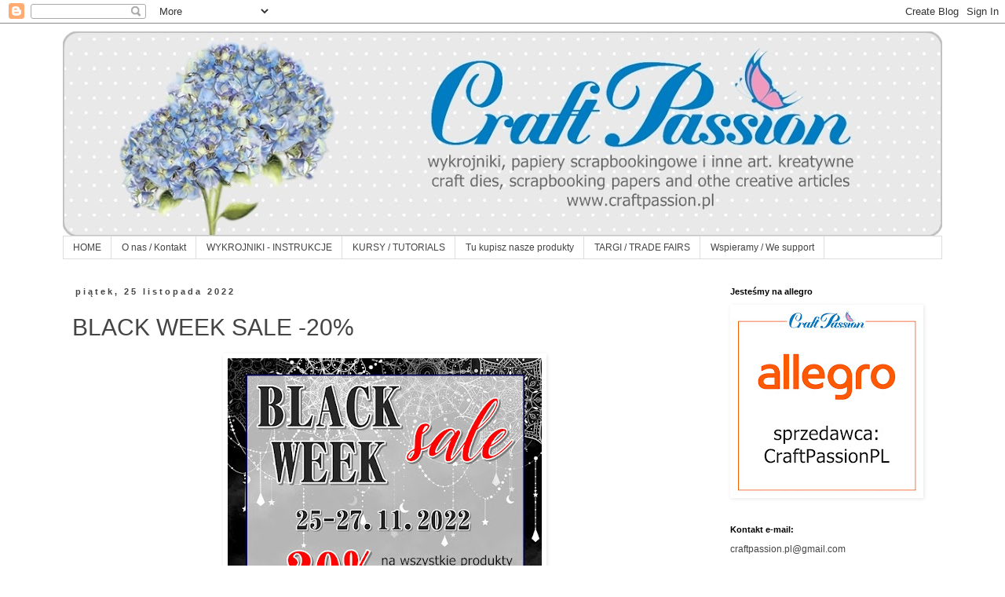

--- FILE ---
content_type: text/html; charset=UTF-8
request_url: http://craftpassion-pl.blogspot.com/2022/11/black-week-sale-20.html
body_size: 24408
content:
<!DOCTYPE html>
<html class='v2' dir='ltr' lang='pl'>
<head>
<link href='https://www.blogger.com/static/v1/widgets/335934321-css_bundle_v2.css' rel='stylesheet' type='text/css'/>
<meta content='width=1100' name='viewport'/>
<meta content='text/html; charset=UTF-8' http-equiv='Content-Type'/>
<meta content='blogger' name='generator'/>
<link href='http://craftpassion-pl.blogspot.com/favicon.ico' rel='icon' type='image/x-icon'/>
<link href='http://craftpassion-pl.blogspot.com/2022/11/black-week-sale-20.html' rel='canonical'/>
<link rel="alternate" type="application/atom+xml" title="Blog Craft Passion - Atom" href="http://craftpassion-pl.blogspot.com/feeds/posts/default" />
<link rel="alternate" type="application/rss+xml" title="Blog Craft Passion - RSS" href="http://craftpassion-pl.blogspot.com/feeds/posts/default?alt=rss" />
<link rel="service.post" type="application/atom+xml" title="Blog Craft Passion - Atom" href="https://www.blogger.com/feeds/5890122682088978995/posts/default" />

<link rel="alternate" type="application/atom+xml" title="Blog Craft Passion - Atom" href="http://craftpassion-pl.blogspot.com/feeds/6696582842729603669/comments/default" />
<!--Can't find substitution for tag [blog.ieCssRetrofitLinks]-->
<link href='https://blogger.googleusercontent.com/img/b/R29vZ2xl/AVvXsEhmsI3rS6HLBlbGdpajPMIomPr8ZzOL-szpPwiTzYU2dpGpkQHOYBUqow90wADU6zOa6j7-d5rKAiuZ8rOFLwls-ShgD7wlQPaM4t6EwIdx4pHIqS_n42yLUSMtRdpW7EMUOu_PxnFiD-ec6pmK1TNSSUdpeDFr9gjtO1p32MuW230I4RIbO4P3N4Bf/w400-h400/BLACK%20WEEK%202022.jpg' rel='image_src'/>
<meta content='http://craftpassion-pl.blogspot.com/2022/11/black-week-sale-20.html' property='og:url'/>
<meta content=' BLACK WEEK SALE -20% ' property='og:title'/>
<meta content='www.craftpassion.pl Rabat obowiązuje na wszystkie produkty (z wyłączeniem bonów podarunkowych) w od piątku do niedzieli 25-27.11.2022, dotyc...' property='og:description'/>
<meta content='https://blogger.googleusercontent.com/img/b/R29vZ2xl/AVvXsEhmsI3rS6HLBlbGdpajPMIomPr8ZzOL-szpPwiTzYU2dpGpkQHOYBUqow90wADU6zOa6j7-d5rKAiuZ8rOFLwls-ShgD7wlQPaM4t6EwIdx4pHIqS_n42yLUSMtRdpW7EMUOu_PxnFiD-ec6pmK1TNSSUdpeDFr9gjtO1p32MuW230I4RIbO4P3N4Bf/w1200-h630-p-k-no-nu/BLACK%20WEEK%202022.jpg' property='og:image'/>
<title>Blog Craft Passion:  BLACK WEEK SALE -20% </title>
<style id='page-skin-1' type='text/css'><!--
/*
-----------------------------------------------
Blogger Template Style
Name:     Simple
Designer: Blogger
URL:      www.blogger.com
----------------------------------------------- */
/* Content
----------------------------------------------- */
body {
font: normal normal 12px Verdana, Geneva, sans-serif;
color: #444444;
background: #ffffff none repeat scroll top left;
padding: 0 0 0 0;
}
html body .region-inner {
min-width: 0;
max-width: 100%;
width: auto;
}
h2 {
font-size: 22px;
}
a:link {
text-decoration:none;
color: #2288bb;
}
a:visited {
text-decoration:none;
color: #33aaff;
}
a:hover {
text-decoration:underline;
color: #33aaff;
}
.body-fauxcolumn-outer .fauxcolumn-inner {
background: transparent none repeat scroll top left;
_background-image: none;
}
.body-fauxcolumn-outer .cap-top {
position: absolute;
z-index: 1;
height: 400px;
width: 100%;
}
.body-fauxcolumn-outer .cap-top .cap-left {
width: 100%;
background: transparent none repeat-x scroll top left;
_background-image: none;
}
.content-outer {
-moz-box-shadow: 0 0 0 rgba(0, 0, 0, .15);
-webkit-box-shadow: 0 0 0 rgba(0, 0, 0, .15);
-goog-ms-box-shadow: 0 0 0 #333333;
box-shadow: 0 0 0 rgba(0, 0, 0, .15);
margin-bottom: 1px;
}
.content-inner {
padding: 10px 40px;
}
.content-inner {
background-color: #ffffff;
}
/* Header
----------------------------------------------- */
.header-outer {
background: transparent none repeat-x scroll 0 -400px;
_background-image: none;
}
.Header h1 {
font: normal normal 40px 'Trebuchet MS',Trebuchet,Verdana,sans-serif;
color: #000000;
text-shadow: 0 0 0 rgba(0, 0, 0, .2);
}
.Header h1 a {
color: #000000;
}
.Header .description {
font-size: 18px;
color: #000000;
}
.header-inner .Header .titlewrapper {
padding: 22px 0;
}
.header-inner .Header .descriptionwrapper {
padding: 0 0;
}
/* Tabs
----------------------------------------------- */
.tabs-inner .section:first-child {
border-top: 0 solid #dddddd;
}
.tabs-inner .section:first-child ul {
margin-top: -1px;
border-top: 1px solid #dddddd;
border-left: 1px solid #dddddd;
border-right: 1px solid #dddddd;
}
.tabs-inner .widget ul {
background: transparent none repeat-x scroll 0 -800px;
_background-image: none;
border-bottom: 1px solid #dddddd;
margin-top: 0;
margin-left: -30px;
margin-right: -30px;
}
.tabs-inner .widget li a {
display: inline-block;
padding: .6em 1em;
font: normal normal 12px Verdana, Geneva, sans-serif;
color: #444444;
border-left: 1px solid #ffffff;
border-right: 1px solid #dddddd;
}
.tabs-inner .widget li:first-child a {
border-left: none;
}
.tabs-inner .widget li.selected a, .tabs-inner .widget li a:hover {
color: #444444;
background-color: #eeeeee;
text-decoration: none;
}
/* Columns
----------------------------------------------- */
.main-outer {
border-top: 0 solid transparent;
}
.fauxcolumn-left-outer .fauxcolumn-inner {
border-right: 1px solid transparent;
}
.fauxcolumn-right-outer .fauxcolumn-inner {
border-left: 1px solid transparent;
}
/* Headings
----------------------------------------------- */
div.widget > h2,
div.widget h2.title {
margin: 0 0 1em 0;
font: normal bold 11px 'Trebuchet MS',Trebuchet,Verdana,sans-serif;
color: #000000;
}
/* Widgets
----------------------------------------------- */
.widget .zippy {
color: #999999;
text-shadow: 2px 2px 1px rgba(0, 0, 0, .1);
}
.widget .popular-posts ul {
list-style: none;
}
/* Posts
----------------------------------------------- */
h2.date-header {
font: normal bold 11px Arial, Tahoma, Helvetica, FreeSans, sans-serif;
}
.date-header span {
background-color: transparent;
color: #444444;
padding: 0.4em;
letter-spacing: 3px;
margin: inherit;
}
.main-inner {
padding-top: 35px;
padding-bottom: 65px;
}
.main-inner .column-center-inner {
padding: 0 0;
}
.main-inner .column-center-inner .section {
margin: 0 1em;
}
.post {
margin: 0 0 45px 0;
}
h3.post-title, .comments h4 {
font: normal normal 30px Verdana, Geneva, sans-serif;
margin: .75em 0 0;
}
.post-body {
font-size: 110%;
line-height: 1.4;
position: relative;
}
.post-body img, .post-body .tr-caption-container, .Profile img, .Image img,
.BlogList .item-thumbnail img {
padding: 2px;
background: transparent;
border: 1px solid transparent;
-moz-box-shadow: 1px 1px 5px rgba(0, 0, 0, .1);
-webkit-box-shadow: 1px 1px 5px rgba(0, 0, 0, .1);
box-shadow: 1px 1px 5px rgba(0, 0, 0, .1);
}
.post-body img, .post-body .tr-caption-container {
padding: 5px;
}
.post-body .tr-caption-container {
color: #666666;
}
.post-body .tr-caption-container img {
padding: 0;
background: transparent;
border: none;
-moz-box-shadow: 0 0 0 rgba(0, 0, 0, .1);
-webkit-box-shadow: 0 0 0 rgba(0, 0, 0, .1);
box-shadow: 0 0 0 rgba(0, 0, 0, .1);
}
.post-header {
margin: 0 0 1.5em;
line-height: 1.6;
font-size: 90%;
}
.post-footer {
margin: 20px -2px 0;
padding: 5px 10px;
color: #666666;
background-color: transparent;
border-bottom: 1px solid #eeeeee;
line-height: 1.6;
font-size: 90%;
}
#comments .comment-author {
padding-top: 1.5em;
border-top: 1px solid transparent;
background-position: 0 1.5em;
}
#comments .comment-author:first-child {
padding-top: 0;
border-top: none;
}
.avatar-image-container {
margin: .2em 0 0;
}
#comments .avatar-image-container img {
border: 1px solid transparent;
}
/* Comments
----------------------------------------------- */
.comments .comments-content .icon.blog-author {
background-repeat: no-repeat;
background-image: url([data-uri]);
}
.comments .comments-content .loadmore a {
border-top: 1px solid #999999;
border-bottom: 1px solid #999999;
}
.comments .comment-thread.inline-thread {
background-color: transparent;
}
.comments .continue {
border-top: 2px solid #999999;
}
/* Accents
---------------------------------------------- */
.section-columns td.columns-cell {
border-left: 1px solid transparent;
}
.blog-pager {
background: transparent url(//www.blogblog.com/1kt/simple/paging_dot.png) repeat-x scroll top center;
}
.blog-pager-older-link, .home-link,
.blog-pager-newer-link {
background-color: #ffffff;
padding: 5px;
}
.footer-outer {
border-top: 1px dashed #bbbbbb;
}
/* Mobile
----------------------------------------------- */
body.mobile  {
background-size: auto;
}
.mobile .body-fauxcolumn-outer {
background: transparent none repeat scroll top left;
}
.mobile .body-fauxcolumn-outer .cap-top {
background-size: 100% auto;
}
.mobile .content-outer {
-webkit-box-shadow: 0 0 3px rgba(0, 0, 0, .15);
box-shadow: 0 0 3px rgba(0, 0, 0, .15);
}
.mobile .tabs-inner .widget ul {
margin-left: 0;
margin-right: 0;
}
.mobile .post {
margin: 0;
}
.mobile .main-inner .column-center-inner .section {
margin: 0;
}
.mobile .date-header span {
padding: 0.1em 10px;
margin: 0 -10px;
}
.mobile h3.post-title {
margin: 0;
}
.mobile .blog-pager {
background: transparent none no-repeat scroll top center;
}
.mobile .footer-outer {
border-top: none;
}
.mobile .main-inner, .mobile .footer-inner {
background-color: #ffffff;
}
.mobile-index-contents {
color: #444444;
}
.mobile-link-button {
background-color: #2288bb;
}
.mobile-link-button a:link, .mobile-link-button a:visited {
color: #ffffff;
}
.mobile .tabs-inner .section:first-child {
border-top: none;
}
.mobile .tabs-inner .PageList .widget-content {
background-color: #eeeeee;
color: #444444;
border-top: 1px solid #dddddd;
border-bottom: 1px solid #dddddd;
}
.mobile .tabs-inner .PageList .widget-content .pagelist-arrow {
border-left: 1px solid #dddddd;
}

--></style>
<style id='template-skin-1' type='text/css'><!--
body {
min-width: 1200px;
}
.content-outer, .content-fauxcolumn-outer, .region-inner {
min-width: 1200px;
max-width: 1200px;
_width: 1200px;
}
.main-inner .columns {
padding-left: 0;
padding-right: 300px;
}
.main-inner .fauxcolumn-center-outer {
left: 0;
right: 300px;
/* IE6 does not respect left and right together */
_width: expression(this.parentNode.offsetWidth -
parseInt("0") -
parseInt("300px") + 'px');
}
.main-inner .fauxcolumn-left-outer {
width: 0;
}
.main-inner .fauxcolumn-right-outer {
width: 300px;
}
.main-inner .column-left-outer {
width: 0;
right: 100%;
margin-left: -0;
}
.main-inner .column-right-outer {
width: 300px;
margin-right: -300px;
}
#layout {
min-width: 0;
}
#layout .content-outer {
min-width: 0;
width: 800px;
}
#layout .region-inner {
min-width: 0;
width: auto;
}
body#layout div.add_widget {
padding: 8px;
}
body#layout div.add_widget a {
margin-left: 32px;
}
--></style>
<link href='https://www.blogger.com/dyn-css/authorization.css?targetBlogID=5890122682088978995&amp;zx=b4e8f123-8b64-4a5c-9ccc-cb04faee9bb3' media='none' onload='if(media!=&#39;all&#39;)media=&#39;all&#39;' rel='stylesheet'/><noscript><link href='https://www.blogger.com/dyn-css/authorization.css?targetBlogID=5890122682088978995&amp;zx=b4e8f123-8b64-4a5c-9ccc-cb04faee9bb3' rel='stylesheet'/></noscript>
<meta name='google-adsense-platform-account' content='ca-host-pub-1556223355139109'/>
<meta name='google-adsense-platform-domain' content='blogspot.com'/>

</head>
<body class='loading variant-simplysimple'>
<div class='navbar section' id='navbar' name='Pasek nawigacyjny'><div class='widget Navbar' data-version='1' id='Navbar1'><script type="text/javascript">
    function setAttributeOnload(object, attribute, val) {
      if(window.addEventListener) {
        window.addEventListener('load',
          function(){ object[attribute] = val; }, false);
      } else {
        window.attachEvent('onload', function(){ object[attribute] = val; });
      }
    }
  </script>
<div id="navbar-iframe-container"></div>
<script type="text/javascript" src="https://apis.google.com/js/platform.js"></script>
<script type="text/javascript">
      gapi.load("gapi.iframes:gapi.iframes.style.bubble", function() {
        if (gapi.iframes && gapi.iframes.getContext) {
          gapi.iframes.getContext().openChild({
              url: 'https://www.blogger.com/navbar/5890122682088978995?po\x3d6696582842729603669\x26origin\x3dhttp://craftpassion-pl.blogspot.com',
              where: document.getElementById("navbar-iframe-container"),
              id: "navbar-iframe"
          });
        }
      });
    </script><script type="text/javascript">
(function() {
var script = document.createElement('script');
script.type = 'text/javascript';
script.src = '//pagead2.googlesyndication.com/pagead/js/google_top_exp.js';
var head = document.getElementsByTagName('head')[0];
if (head) {
head.appendChild(script);
}})();
</script>
</div></div>
<div class='body-fauxcolumns'>
<div class='fauxcolumn-outer body-fauxcolumn-outer'>
<div class='cap-top'>
<div class='cap-left'></div>
<div class='cap-right'></div>
</div>
<div class='fauxborder-left'>
<div class='fauxborder-right'></div>
<div class='fauxcolumn-inner'>
</div>
</div>
<div class='cap-bottom'>
<div class='cap-left'></div>
<div class='cap-right'></div>
</div>
</div>
</div>
<div class='content'>
<div class='content-fauxcolumns'>
<div class='fauxcolumn-outer content-fauxcolumn-outer'>
<div class='cap-top'>
<div class='cap-left'></div>
<div class='cap-right'></div>
</div>
<div class='fauxborder-left'>
<div class='fauxborder-right'></div>
<div class='fauxcolumn-inner'>
</div>
</div>
<div class='cap-bottom'>
<div class='cap-left'></div>
<div class='cap-right'></div>
</div>
</div>
</div>
<div class='content-outer'>
<div class='content-cap-top cap-top'>
<div class='cap-left'></div>
<div class='cap-right'></div>
</div>
<div class='fauxborder-left content-fauxborder-left'>
<div class='fauxborder-right content-fauxborder-right'></div>
<div class='content-inner'>
<header>
<div class='header-outer'>
<div class='header-cap-top cap-top'>
<div class='cap-left'></div>
<div class='cap-right'></div>
</div>
<div class='fauxborder-left header-fauxborder-left'>
<div class='fauxborder-right header-fauxborder-right'></div>
<div class='region-inner header-inner'>
<div class='header section' id='header' name='Nagłówek'><div class='widget Header' data-version='1' id='Header1'>
<div id='header-inner'>
<a href='http://craftpassion-pl.blogspot.com/' style='display: block'>
<img alt='Blog Craft Passion' height='261px; ' id='Header1_headerimg' src='https://blogger.googleusercontent.com/img/b/R29vZ2xl/AVvXsEhWkwEr52hDErVfQ4R5iC7dRj8qfg_aatSWuss7CdU-AXm8btahaxo4K7zfiEkCHTPvYvoK9h2t5aV9wgQlenp_-KiP9BcK69x1QYJbF7zG0pZC81XKsa5pOpFxFQxeTmcqgYD2UVl0Sms/s1120/tlo_blog+nowe+2018.jpg' style='display: block' width='1120px; '/>
</a>
</div>
</div></div>
</div>
</div>
<div class='header-cap-bottom cap-bottom'>
<div class='cap-left'></div>
<div class='cap-right'></div>
</div>
</div>
</header>
<div class='tabs-outer'>
<div class='tabs-cap-top cap-top'>
<div class='cap-left'></div>
<div class='cap-right'></div>
</div>
<div class='fauxborder-left tabs-fauxborder-left'>
<div class='fauxborder-right tabs-fauxborder-right'></div>
<div class='region-inner tabs-inner'>
<div class='tabs section' id='crosscol' name='Wszystkie kolumny'><div class='widget PageList' data-version='1' id='PageList1'>
<h2>Strony</h2>
<div class='widget-content'>
<ul>
<li>
<a href='https://craftpassion-pl.blogspot.com/'>HOME</a>
</li>
<li>
<a href='http://craftpassion-pl.blogspot.com/p/o-nas-kontakt.html'>O nas / Kontakt</a>
</li>
<li>
<a href='http://craftpassion-pl.blogspot.com/p/wykrojniki-instrukcje.html'>WYKROJNIKI - INSTRUKCJE</a>
</li>
<li>
<a href='http://craftpassion-pl.blogspot.com/p/kursy-tutorials.html'>KURSY / TUTORIALS</a>
</li>
<li>
<a href='http://craftpassion-pl.blogspot.com/p/gdzie-kupisz-nasze-produkty.html'>Tu kupisz nasze produkty</a>
</li>
<li>
<a href='http://craftpassion-pl.blogspot.com/p/targi-trade-fairs.html'>TARGI / TRADE FAIRS</a>
</li>
<li>
<a href='http://craftpassion-pl.blogspot.com/p/wspieramy-we-support.html'>Wspieramy / We support</a>
</li>
</ul>
<div class='clear'></div>
</div>
</div></div>
<div class='tabs no-items section' id='crosscol-overflow' name='Cross-Column 2'></div>
</div>
</div>
<div class='tabs-cap-bottom cap-bottom'>
<div class='cap-left'></div>
<div class='cap-right'></div>
</div>
</div>
<div class='main-outer'>
<div class='main-cap-top cap-top'>
<div class='cap-left'></div>
<div class='cap-right'></div>
</div>
<div class='fauxborder-left main-fauxborder-left'>
<div class='fauxborder-right main-fauxborder-right'></div>
<div class='region-inner main-inner'>
<div class='columns fauxcolumns'>
<div class='fauxcolumn-outer fauxcolumn-center-outer'>
<div class='cap-top'>
<div class='cap-left'></div>
<div class='cap-right'></div>
</div>
<div class='fauxborder-left'>
<div class='fauxborder-right'></div>
<div class='fauxcolumn-inner'>
</div>
</div>
<div class='cap-bottom'>
<div class='cap-left'></div>
<div class='cap-right'></div>
</div>
</div>
<div class='fauxcolumn-outer fauxcolumn-left-outer'>
<div class='cap-top'>
<div class='cap-left'></div>
<div class='cap-right'></div>
</div>
<div class='fauxborder-left'>
<div class='fauxborder-right'></div>
<div class='fauxcolumn-inner'>
</div>
</div>
<div class='cap-bottom'>
<div class='cap-left'></div>
<div class='cap-right'></div>
</div>
</div>
<div class='fauxcolumn-outer fauxcolumn-right-outer'>
<div class='cap-top'>
<div class='cap-left'></div>
<div class='cap-right'></div>
</div>
<div class='fauxborder-left'>
<div class='fauxborder-right'></div>
<div class='fauxcolumn-inner'>
</div>
</div>
<div class='cap-bottom'>
<div class='cap-left'></div>
<div class='cap-right'></div>
</div>
</div>
<!-- corrects IE6 width calculation -->
<div class='columns-inner'>
<div class='column-center-outer'>
<div class='column-center-inner'>
<div class='main section' id='main' name='Główny'><div class='widget Blog' data-version='1' id='Blog1'>
<div class='blog-posts hfeed'>

          <div class="date-outer">
        
<h2 class='date-header'><span>piątek, 25 listopada 2022</span></h2>

          <div class="date-posts">
        
<div class='post-outer'>
<div class='post hentry uncustomized-post-template' itemprop='blogPost' itemscope='itemscope' itemtype='http://schema.org/BlogPosting'>
<meta content='https://blogger.googleusercontent.com/img/b/R29vZ2xl/AVvXsEhmsI3rS6HLBlbGdpajPMIomPr8ZzOL-szpPwiTzYU2dpGpkQHOYBUqow90wADU6zOa6j7-d5rKAiuZ8rOFLwls-ShgD7wlQPaM4t6EwIdx4pHIqS_n42yLUSMtRdpW7EMUOu_PxnFiD-ec6pmK1TNSSUdpeDFr9gjtO1p32MuW230I4RIbO4P3N4Bf/w400-h400/BLACK%20WEEK%202022.jpg' itemprop='image_url'/>
<meta content='5890122682088978995' itemprop='blogId'/>
<meta content='6696582842729603669' itemprop='postId'/>
<a name='6696582842729603669'></a>
<h3 class='post-title entry-title' itemprop='name'>
 BLACK WEEK SALE -20% 
</h3>
<div class='post-header'>
<div class='post-header-line-1'></div>
</div>
<div class='post-body entry-content' id='post-body-6696582842729603669' itemprop='description articleBody'>
<div style="text-align: center;"><a href="https://blogger.googleusercontent.com/img/b/R29vZ2xl/AVvXsEhmsI3rS6HLBlbGdpajPMIomPr8ZzOL-szpPwiTzYU2dpGpkQHOYBUqow90wADU6zOa6j7-d5rKAiuZ8rOFLwls-ShgD7wlQPaM4t6EwIdx4pHIqS_n42yLUSMtRdpW7EMUOu_PxnFiD-ec6pmK1TNSSUdpeDFr9gjtO1p32MuW230I4RIbO4P3N4Bf/s1200/BLACK%20WEEK%202022.jpg" imageanchor="1" style="margin-left: 1em; margin-right: 1em;"><img border="0" data-original-height="1200" data-original-width="1200" height="400" src="https://blogger.googleusercontent.com/img/b/R29vZ2xl/AVvXsEhmsI3rS6HLBlbGdpajPMIomPr8ZzOL-szpPwiTzYU2dpGpkQHOYBUqow90wADU6zOa6j7-d5rKAiuZ8rOFLwls-ShgD7wlQPaM4t6EwIdx4pHIqS_n42yLUSMtRdpW7EMUOu_PxnFiD-ec6pmK1TNSSUdpeDFr9gjtO1p32MuW230I4RIbO4P3N4Bf/w400-h400/BLACK%20WEEK%202022.jpg" width="400" /></a></div><div style="text-align: center;"><span style="background-color: white; color: #1c2b33; font-family: -apple-system, BlinkMacSystemFont, &quot;Segoe UI&quot;, Roboto, Helvetica, Arial, sans-serif, &quot;Apple Color Emoji&quot;, &quot;Segoe UI Emoji&quot;, &quot;Segoe UI Symbol&quot;; font-size: 14px; text-align: left; white-space: pre-wrap;"><br /></span></div><div style="text-align: center;"><span style="background-color: white; color: #1c2b33; font-family: -apple-system, BlinkMacSystemFont, &quot;Segoe UI&quot;, Roboto, Helvetica, Arial, sans-serif, &quot;Apple Color Emoji&quot;, &quot;Segoe UI Emoji&quot;, &quot;Segoe UI Symbol&quot;; text-align: left; white-space: pre-wrap;"><a href="http://www.craftpassion.pl"><span style="font-size: medium;">www.craftpassion.pl</span></a></span></div><div style="text-align: center;"><span style="background-color: white; color: #1c2b33; font-family: -apple-system, BlinkMacSystemFont, &quot;Segoe UI&quot;, Roboto, Helvetica, Arial, sans-serif, &quot;Apple Color Emoji&quot;, &quot;Segoe UI Emoji&quot;, &quot;Segoe UI Symbol&quot;; font-size: 14px; text-align: left; white-space: pre-wrap;"><br /></span></div><div style="text-align: center;"><span style="background-color: white; color: #1c2b33; font-family: -apple-system, BlinkMacSystemFont, &quot;Segoe UI&quot;, Roboto, Helvetica, Arial, sans-serif, &quot;Apple Color Emoji&quot;, &quot;Segoe UI Emoji&quot;, &quot;Segoe UI Symbol&quot;; font-size: 14px; text-align: left; white-space: pre-wrap;"><br /></span></div><div class="" data-block="true" data-editor="79mdm" data-offset-key="51ot9-0-0" style="background-color: white; color: #1c2b33; font-family: -apple-system, BlinkMacSystemFont, &quot;Segoe UI&quot;, Roboto, Helvetica, Arial, sans-serif, &quot;Apple Color Emoji&quot;, &quot;Segoe UI Emoji&quot;, &quot;Segoe UI Symbol&quot;; font-size: 14px; white-space: pre-wrap;"><div class="_1mf _1mj" data-offset-key="51ot9-0-0" style="direction: ltr; position: relative; text-align: center;">Rabat obowiązuje na wszystkie produkty (z wyłączeniem bonów podarunkowych)</div><div class="_1mf _1mj" data-offset-key="51ot9-0-0" style="direction: ltr; position: relative; text-align: center;">w od piątku do niedzieli 25-27.11.2022, dotyczy zamówień detalicznych.</div><div class="_1mf _1mj" data-offset-key="51ot9-0-0" style="direction: ltr; position: relative; text-align: center;"><br /></div></div><div class="" data-block="true" data-editor="79mdm" data-offset-key="8l46e-0-0" style="background-color: white; color: #1c2b33; font-family: -apple-system, BlinkMacSystemFont, &quot;Segoe UI&quot;, Roboto, Helvetica, Arial, sans-serif, &quot;Apple Color Emoji&quot;, &quot;Segoe UI Emoji&quot;, &quot;Segoe UI Symbol&quot;; font-size: 14px; white-space: pre-wrap;"><div class="_1mf _1mj" data-offset-key="8l46e-0-0" style="direction: ltr; position: relative; text-align: center;"><span data-offset-key="8l46e-0-0">The discount is valid for all products from Friday to Sunday,</span></div><div class="_1mf _1mj" data-offset-key="8l46e-0-0" style="direction: ltr; position: relative; text-align: center;"><span data-offset-key="8l46e-0-0">November 25-27, 2022, applies to retail orders.</span></div></div>
<div style='clear: both;'></div>
</div>
<div class='post-footer'>
<div class='post-footer-line post-footer-line-1'>
<span class='post-author vcard'>
Autor:
<span class='fn' itemprop='author' itemscope='itemscope' itemtype='http://schema.org/Person'>
<meta content='https://www.blogger.com/profile/07756902313251323148' itemprop='url'/>
<a class='g-profile' href='https://www.blogger.com/profile/07756902313251323148' rel='author' title='author profile'>
<span itemprop='name'>MiniArt Monika Prokop-Królak</span>
</a>
</span>
</span>
<span class='post-timestamp'>
o
<meta content='http://craftpassion-pl.blogspot.com/2022/11/black-week-sale-20.html' itemprop='url'/>
<a class='timestamp-link' href='http://craftpassion-pl.blogspot.com/2022/11/black-week-sale-20.html' rel='bookmark' title='permanent link'><abbr class='published' itemprop='datePublished' title='2022-11-25T07:30:00+01:00'>07:30</abbr></a>
</span>
<span class='post-comment-link'>
</span>
<span class='post-icons'>
<span class='item-control blog-admin pid-1790697541'>
<a href='https://www.blogger.com/post-edit.g?blogID=5890122682088978995&postID=6696582842729603669&from=pencil' title='Edytuj post'>
<img alt='' class='icon-action' height='18' src='https://resources.blogblog.com/img/icon18_edit_allbkg.gif' width='18'/>
</a>
</span>
</span>
<div class='post-share-buttons goog-inline-block'>
<a class='goog-inline-block share-button sb-email' href='https://www.blogger.com/share-post.g?blogID=5890122682088978995&postID=6696582842729603669&target=email' target='_blank' title='Wyślij pocztą e-mail'><span class='share-button-link-text'>Wyślij pocztą e-mail</span></a><a class='goog-inline-block share-button sb-blog' href='https://www.blogger.com/share-post.g?blogID=5890122682088978995&postID=6696582842729603669&target=blog' onclick='window.open(this.href, "_blank", "height=270,width=475"); return false;' target='_blank' title='Wrzuć na bloga'><span class='share-button-link-text'>Wrzuć na bloga</span></a><a class='goog-inline-block share-button sb-twitter' href='https://www.blogger.com/share-post.g?blogID=5890122682088978995&postID=6696582842729603669&target=twitter' target='_blank' title='Udostępnij w X'><span class='share-button-link-text'>Udostępnij w X</span></a><a class='goog-inline-block share-button sb-facebook' href='https://www.blogger.com/share-post.g?blogID=5890122682088978995&postID=6696582842729603669&target=facebook' onclick='window.open(this.href, "_blank", "height=430,width=640"); return false;' target='_blank' title='Udostępnij w usłudze Facebook'><span class='share-button-link-text'>Udostępnij w usłudze Facebook</span></a><a class='goog-inline-block share-button sb-pinterest' href='https://www.blogger.com/share-post.g?blogID=5890122682088978995&postID=6696582842729603669&target=pinterest' target='_blank' title='Udostępnij w serwisie Pinterest'><span class='share-button-link-text'>Udostępnij w serwisie Pinterest</span></a>
</div>
</div>
<div class='post-footer-line post-footer-line-2'>
<span class='post-labels'>
Etykiety:
<a href='http://craftpassion-pl.blogspot.com/search/label/sklep' rel='tag'>sklep</a>
</span>
</div>
<div class='post-footer-line post-footer-line-3'>
<span class='post-location'>
</span>
</div>
</div>
</div>
<div class='comments' id='comments'>
<a name='comments'></a>
<h4>Brak komentarzy:</h4>
<div id='Blog1_comments-block-wrapper'>
<dl class='avatar-comment-indent' id='comments-block'>
</dl>
</div>
<p class='comment-footer'>
<div class='comment-form'>
<a name='comment-form'></a>
<h4 id='comment-post-message'>Prześlij komentarz</h4>
<p>
</p>
<a href='https://www.blogger.com/comment/frame/5890122682088978995?po=6696582842729603669&hl=pl&saa=85391&origin=http://craftpassion-pl.blogspot.com' id='comment-editor-src'></a>
<iframe allowtransparency='true' class='blogger-iframe-colorize blogger-comment-from-post' frameborder='0' height='410px' id='comment-editor' name='comment-editor' src='' width='100%'></iframe>
<script src='https://www.blogger.com/static/v1/jsbin/2830521187-comment_from_post_iframe.js' type='text/javascript'></script>
<script type='text/javascript'>
      BLOG_CMT_createIframe('https://www.blogger.com/rpc_relay.html');
    </script>
</div>
</p>
</div>
</div>

        </div></div>
      
</div>
<div class='blog-pager' id='blog-pager'>
<span id='blog-pager-newer-link'>
<a class='blog-pager-newer-link' href='http://craftpassion-pl.blogspot.com/2022/11/pierwsze-urodziny-first-birthday.html' id='Blog1_blog-pager-newer-link' title='Nowszy post'>Nowszy post</a>
</span>
<span id='blog-pager-older-link'>
<a class='blog-pager-older-link' href='http://craftpassion-pl.blogspot.com/2022/11/swiateczny-czekoladownik-christmas.html' id='Blog1_blog-pager-older-link' title='Starszy post'>Starszy post</a>
</span>
<a class='home-link' href='http://craftpassion-pl.blogspot.com/'>Strona główna</a>
</div>
<div class='clear'></div>
<div class='post-feeds'>
<div class='feed-links'>
Subskrybuj:
<a class='feed-link' href='http://craftpassion-pl.blogspot.com/feeds/6696582842729603669/comments/default' target='_blank' type='application/atom+xml'>Komentarze do posta (Atom)</a>
</div>
</div>
</div></div>
</div>
</div>
<div class='column-left-outer'>
<div class='column-left-inner'>
<aside>
</aside>
</div>
</div>
<div class='column-right-outer'>
<div class='column-right-inner'>
<aside>
<div class='sidebar section' id='sidebar-right-1'><div class='widget Image' data-version='1' id='Image7'>
<h2>Jesteśmy na allegro</h2>
<div class='widget-content'>
<a href='https://allegro.pl/uzytkownik/CraftPassionPL/sklep'>
<img alt='Jesteśmy na allegro' height='240' id='Image7_img' src='https://blogger.googleusercontent.com/img/a/AVvXsEh3iXDKUboIaPgkZ_783v1EoQZ4LDyWPMIT5QwuxzTyBA1fN0U0IOuMk_fHlY43c5yCoD-xGEz53Y0REiBEQ0WQUNTrYrB2eynkn4K6Ejkn-x1t2Vn-XZKV3mNoP2nDWY0pxO36uGPG0ZK_hSaDn43b81KH-mvyM1-fU5U2_oiEqNEUuQSKVJ4Q08ixFyA=s240' width='240'/>
</a>
<br/>
</div>
<div class='clear'></div>
</div><div class='widget Text' data-version='1' id='Text3'>
<h2 class='title'>Kontakt e-mail:</h2>
<div class='widget-content'>
craftpassion.pl@gmail.com
</div>
<div class='clear'></div>
</div><div class='widget HTML' data-version='1' id='HTML1'>
<div class='widget-content'>
<div id="fb-root"></div>
<script>(function(d, s, id) {
  var js, fjs = d.getElementsByTagName(s)[0];
  if (d.getElementById(id)) return;
  js = d.createElement(s); js.id = id;
  js.src = "//connect.facebook.net/pl_PL/sdk.js#xfbml=1&version=v2.0";
  fjs.parentNode.insertBefore(js, fjs);
}(document, 'script', 'facebook-jssdk'));</script>
<div class="fb-like-box" data-href="https://www.facebook.com/CraftPassionPL" data-width="250" data-height="300" data-colorscheme="light" data-show-faces="true" data-header="true" data-stream="false" data-show-border="true"></div>
</div>
<div class='clear'></div>
</div><div class='widget Image' data-version='1' id='Image14'>
<div class='widget-content'>
<a href='https://www.facebook.com/groups/CraftPassionFanClub/'>
<img alt='' height='240' id='Image14_img' src='https://blogger.googleusercontent.com/img/b/R29vZ2xl/AVvXsEhwtbfdNMtDEtSqqFQqk_DMOuKM7GS06DksHUaQc64pu_aEoo48mbBIOOp18f7GWh0z3NcpgURyDXldiotSgqbeNKnrS2tK_zKb_unaG9c0cLM60DkWxwQ0Mc9t80aGfwGSFskhcdmSD2I/s240/banner+Fan+Club.jpg' width='240'/>
</a>
<br/>
</div>
<div class='clear'></div>
</div><div class='widget Followers' data-version='1' id='Followers1'>
<div class='widget-content'>
<div id='Followers1-wrapper'>
<div style='margin-right:2px;'>
<div><script type="text/javascript" src="https://apis.google.com/js/platform.js"></script>
<div id="followers-iframe-container"></div>
<script type="text/javascript">
    window.followersIframe = null;
    function followersIframeOpen(url) {
      gapi.load("gapi.iframes", function() {
        if (gapi.iframes && gapi.iframes.getContext) {
          window.followersIframe = gapi.iframes.getContext().openChild({
            url: url,
            where: document.getElementById("followers-iframe-container"),
            messageHandlersFilter: gapi.iframes.CROSS_ORIGIN_IFRAMES_FILTER,
            messageHandlers: {
              '_ready': function(obj) {
                window.followersIframe.getIframeEl().height = obj.height;
              },
              'reset': function() {
                window.followersIframe.close();
                followersIframeOpen("https://www.blogger.com/followers/frame/5890122682088978995?colors\x3dCgt0cmFuc3BhcmVudBILdHJhbnNwYXJlbnQaByM0NDQ0NDQiByMyMjg4YmIqByNmZmZmZmYyByMwMDAwMDA6ByM0NDQ0NDRCByMyMjg4YmJKByM5OTk5OTlSByMyMjg4YmJaC3RyYW5zcGFyZW50\x26pageSize\x3d21\x26hl\x3dpl\x26origin\x3dhttp://craftpassion-pl.blogspot.com");
              },
              'open': function(url) {
                window.followersIframe.close();
                followersIframeOpen(url);
              }
            }
          });
        }
      });
    }
    followersIframeOpen("https://www.blogger.com/followers/frame/5890122682088978995?colors\x3dCgt0cmFuc3BhcmVudBILdHJhbnNwYXJlbnQaByM0NDQ0NDQiByMyMjg4YmIqByNmZmZmZmYyByMwMDAwMDA6ByM0NDQ0NDRCByMyMjg4YmJKByM5OTk5OTlSByMyMjg4YmJaC3RyYW5zcGFyZW50\x26pageSize\x3d21\x26hl\x3dpl\x26origin\x3dhttp://craftpassion-pl.blogspot.com");
  </script></div>
</div>
</div>
<div class='clear'></div>
</div>
</div><div class='widget Label' data-version='1' id='Label1'>
<h2>Etykiety / Labels</h2>
<div class='widget-content cloud-label-widget-content'>
<span class='label-size label-size-1'>
<a dir='ltr' href='http://craftpassion-pl.blogspot.com/search/label/ablum'>ablum</a>
</span>
<span class='label-size label-size-1'>
<a dir='ltr' href='http://craftpassion-pl.blogspot.com/search/label/alba'>alba</a>
</span>
<span class='label-size label-size-3'>
<a dir='ltr' href='http://craftpassion-pl.blogspot.com/search/label/album'>album</a>
</span>
<span class='label-size label-size-1'>
<a dir='ltr' href='http://craftpassion-pl.blogspot.com/search/label/album%20adwentowy'>album adwentowy</a>
</span>
<span class='label-size label-size-1'>
<a dir='ltr' href='http://craftpassion-pl.blogspot.com/search/label/album%20%C5%9Bwi%C4%85teczny'>album świąteczny</a>
</span>
<span class='label-size label-size-2'>
<a dir='ltr' href='http://craftpassion-pl.blogspot.com/search/label/albumik%20harmonijkowy'>albumik harmonijkowy</a>
</span>
<span class='label-size label-size-2'>
<a dir='ltr' href='http://craftpassion-pl.blogspot.com/search/label/alfabet'>alfabet</a>
</span>
<span class='label-size label-size-3'>
<a dir='ltr' href='http://craftpassion-pl.blogspot.com/search/label/anemony'>anemony</a>
</span>
<span class='label-size label-size-2'>
<a dir='ltr' href='http://craftpassion-pl.blogspot.com/search/label/anniversary%20card'>anniversary card</a>
</span>
<span class='label-size label-size-2'>
<a dir='ltr' href='http://craftpassion-pl.blogspot.com/search/label/art%20journal'>art journal</a>
</span>
<span class='label-size label-size-2'>
<a dir='ltr' href='http://craftpassion-pl.blogspot.com/search/label/ATC'>ATC</a>
</span>
<span class='label-size label-size-3'>
<a dir='ltr' href='http://craftpassion-pl.blogspot.com/search/label/ATC%20ramka%20a%C5%BCurowa%20i%20napisy'>ATC ramka ażurowa i napisy</a>
</span>
<span class='label-size label-size-2'>
<a dir='ltr' href='http://craftpassion-pl.blogspot.com/search/label/ATC%20ramka%20znaczek%20pocztowy%20z%20dodatkami'>ATC ramka znaczek pocztowy z dodatkami</a>
</span>
<span class='label-size label-size-2'>
<a dir='ltr' href='http://craftpassion-pl.blogspot.com/search/label/Babskie%20Spotkania%20Kreatywne'>Babskie Spotkania Kreatywne</a>
</span>
<span class='label-size label-size-2'>
<a dir='ltr' href='http://craftpassion-pl.blogspot.com/search/label/baby'>baby</a>
</span>
<span class='label-size label-size-2'>
<a dir='ltr' href='http://craftpassion-pl.blogspot.com/search/label/baby%20cards'>baby cards</a>
</span>
<span class='label-size label-size-1'>
<a dir='ltr' href='http://craftpassion-pl.blogspot.com/search/label/baneki'>baneki</a>
</span>
<span class='label-size label-size-2'>
<a dir='ltr' href='http://craftpassion-pl.blogspot.com/search/label/banerek'>banerek</a>
</span>
<span class='label-size label-size-1'>
<a dir='ltr' href='http://craftpassion-pl.blogspot.com/search/label/banerki'>banerki</a>
</span>
<span class='label-size label-size-2'>
<a dir='ltr' href='http://craftpassion-pl.blogspot.com/search/label/banerki%20%231'>banerki #1</a>
</span>
<span class='label-size label-size-2'>
<a dir='ltr' href='http://craftpassion-pl.blogspot.com/search/label/banerki%20%232'>banerki #2</a>
</span>
<span class='label-size label-size-2'>
<a dir='ltr' href='http://craftpassion-pl.blogspot.com/search/label/Banerki%20dekoracyjne'>Banerki dekoracyjne</a>
</span>
<span class='label-size label-size-3'>
<a dir='ltr' href='http://craftpassion-pl.blogspot.com/search/label/banerki%20klasyczne'>banerki klasyczne</a>
</span>
<span class='label-size label-size-3'>
<a dir='ltr' href='http://craftpassion-pl.blogspot.com/search/label/banerki%20z%20alfabetem'>banerki z alfabetem</a>
</span>
<span class='label-size label-size-1'>
<a dir='ltr' href='http://craftpassion-pl.blogspot.com/search/label/banerki%20z%20alfabetem.'>banerki z alfabetem.</a>
</span>
<span class='label-size label-size-3'>
<a dir='ltr' href='http://craftpassion-pl.blogspot.com/search/label/banerki%20z%20cyframi'>banerki z cyframi</a>
</span>
<span class='label-size label-size-2'>
<a dir='ltr' href='http://craftpassion-pl.blogspot.com/search/label/baptism'>baptism</a>
</span>
<span class='label-size label-size-3'>
<a dir='ltr' href='http://craftpassion-pl.blogspot.com/search/label/Baptism%20Memories'>Baptism Memories</a>
</span>
<span class='label-size label-size-1'>
<a dir='ltr' href='http://craftpassion-pl.blogspot.com/search/label/Basic'>Basic</a>
</span>
<span class='label-size label-size-2'>
<a dir='ltr' href='http://craftpassion-pl.blogspot.com/search/label/basic%20set%20kwadratowa%20ramka'>basic set kwadratowa ramka</a>
</span>
<span class='label-size label-size-3'>
<a dir='ltr' href='http://craftpassion-pl.blogspot.com/search/label/basic%20set%20okr%C4%85g%C5%82a%20ramka'>basic set okrągła ramka</a>
</span>
<span class='label-size label-size-2'>
<a dir='ltr' href='http://craftpassion-pl.blogspot.com/search/label/basic%20set%20ramka%20DL'>basic set ramka DL</a>
</span>
<span class='label-size label-size-1'>
<a dir='ltr' href='http://craftpassion-pl.blogspot.com/search/label/bawe%C5%82na'>bawełna</a>
</span>
<span class='label-size label-size-4'>
<a dir='ltr' href='http://craftpassion-pl.blogspot.com/search/label/Bee%20Happy'>Bee Happy</a>
</span>
<span class='label-size label-size-3'>
<a dir='ltr' href='http://craftpassion-pl.blogspot.com/search/label/Bee%20Happy%20PIC1'>Bee Happy PIC1</a>
</span>
<span class='label-size label-size-3'>
<a dir='ltr' href='http://craftpassion-pl.blogspot.com/search/label/Bee%20Happy%20PIC2'>Bee Happy PIC2</a>
</span>
<span class='label-size label-size-1'>
<a dir='ltr' href='http://craftpassion-pl.blogspot.com/search/label/biedronka'>biedronka</a>
</span>
<span class='label-size label-size-3'>
<a dir='ltr' href='http://craftpassion-pl.blogspot.com/search/label/biedronka%20i%20pszczo%C5%82a'>biedronka i pszczoła</a>
</span>
<span class='label-size label-size-1'>
<a dir='ltr' href='http://craftpassion-pl.blogspot.com/search/label/bierzmowanie'>bierzmowanie</a>
</span>
<span class='label-size label-size-2'>
<a dir='ltr' href='http://craftpassion-pl.blogspot.com/search/label/birthday%20card'>birthday card</a>
</span>
<span class='label-size label-size-2'>
<a dir='ltr' href='http://craftpassion-pl.blogspot.com/search/label/body'>body</a>
</span>
<span class='label-size label-size-2'>
<a dir='ltr' href='http://craftpassion-pl.blogspot.com/search/label/bodziak'>bodziak</a>
</span>
<span class='label-size label-size-2'>
<a dir='ltr' href='http://craftpassion-pl.blogspot.com/search/label/border%20nr%202%20ga%C5%82%C4%85zki'>border nr 2 gałązki</a>
</span>
<span class='label-size label-size-3'>
<a dir='ltr' href='http://craftpassion-pl.blogspot.com/search/label/Bo%C5%BCe%20Narodzdenie'>Boże Narodzdenie</a>
</span>
<span class='label-size label-size-5'>
<a dir='ltr' href='http://craftpassion-pl.blogspot.com/search/label/Bo%C5%BCe%20Narodzenie'>Boże Narodzenie</a>
</span>
<span class='label-size label-size-2'>
<a dir='ltr' href='http://craftpassion-pl.blogspot.com/search/label/candy'>candy</a>
</span>
<span class='label-size label-size-3'>
<a dir='ltr' href='http://craftpassion-pl.blogspot.com/search/label/card'>card</a>
</span>
<span class='label-size label-size-1'>
<a dir='ltr' href='http://craftpassion-pl.blogspot.com/search/label/chocolate%20box'>chocolate box</a>
</span>
<span class='label-size label-size-1'>
<a dir='ltr' href='http://craftpassion-pl.blogspot.com/search/label/choinka'>choinka</a>
</span>
<span class='label-size label-size-2'>
<a dir='ltr' href='http://craftpassion-pl.blogspot.com/search/label/choinka%20dekoracyjna'>choinka dekoracyjna</a>
</span>
<span class='label-size label-size-3'>
<a dir='ltr' href='http://craftpassion-pl.blogspot.com/search/label/choinka%20z%20bombkami'>choinka z bombkami</a>
</span>
<span class='label-size label-size-2'>
<a dir='ltr' href='http://craftpassion-pl.blogspot.com/search/label/christmas'>christmas</a>
</span>
<span class='label-size label-size-2'>
<a dir='ltr' href='http://craftpassion-pl.blogspot.com/search/label/christmas%20card'>christmas card</a>
</span>
<span class='label-size label-size-2'>
<a dir='ltr' href='http://craftpassion-pl.blogspot.com/search/label/christmas%20tag'>christmas tag</a>
</span>
<span class='label-size label-size-3'>
<a dir='ltr' href='http://craftpassion-pl.blogspot.com/search/label/Christmas%20Tales'>Christmas Tales</a>
</span>
<span class='label-size label-size-3'>
<a dir='ltr' href='http://craftpassion-pl.blogspot.com/search/label/chrzest'>chrzest</a>
</span>
<span class='label-size label-size-1'>
<a dir='ltr' href='http://craftpassion-pl.blogspot.com/search/label/com'>com</a>
</span>
<span class='label-size label-size-2'>
<a dir='ltr' href='http://craftpassion-pl.blogspot.com/search/label/communion%20card'>communion card</a>
</span>
<span class='label-size label-size-1'>
<a dir='ltr' href='http://craftpassion-pl.blogspot.com/search/label/communion%20cutting%20die'>communion cutting die</a>
</span>
<span class='label-size label-size-3'>
<a dir='ltr' href='http://craftpassion-pl.blogspot.com/search/label/Communion%20Memories'>Communion Memories</a>
</span>
<span class='label-size label-size-1'>
<a dir='ltr' href='http://craftpassion-pl.blogspot.com/search/label/Cosy'>Cosy</a>
</span>
<span class='label-size label-size-4'>
<a dir='ltr' href='http://craftpassion-pl.blogspot.com/search/label/Cosy%20Cottage'>Cosy Cottage</a>
</span>
<span class='label-size label-size-4'>
<a dir='ltr' href='http://craftpassion-pl.blogspot.com/search/label/Cosy%20Cottage%20%26%20Gold'>Cosy Cottage &amp; Gold</a>
</span>
<span class='label-size label-size-1'>
<a dir='ltr' href='http://craftpassion-pl.blogspot.com/search/label/CP-120'>CP-120</a>
</span>
<span class='label-size label-size-1'>
<a dir='ltr' href='http://craftpassion-pl.blogspot.com/search/label/CP-123'>CP-123</a>
</span>
<span class='label-size label-size-1'>
<a dir='ltr' href='http://craftpassion-pl.blogspot.com/search/label/CP-126'>CP-126</a>
</span>
<span class='label-size label-size-1'>
<a dir='ltr' href='http://craftpassion-pl.blogspot.com/search/label/CP-128'>CP-128</a>
</span>
<span class='label-size label-size-1'>
<a dir='ltr' href='http://craftpassion-pl.blogspot.com/search/label/Craft%20Passion%20Fan%20Club'>Craft Passion Fan Club</a>
</span>
<span class='label-size label-size-1'>
<a dir='ltr' href='http://craftpassion-pl.blogspot.com/search/label/cross%20cutting%20die'>cross cutting die</a>
</span>
<span class='label-size label-size-4'>
<a dir='ltr' href='http://craftpassion-pl.blogspot.com/search/label/Cute%20Bunny%20Boy'>Cute Bunny Boy</a>
</span>
<span class='label-size label-size-4'>
<a dir='ltr' href='http://craftpassion-pl.blogspot.com/search/label/Cute%20Bunny%20Girl'>Cute Bunny Girl</a>
</span>
<span class='label-size label-size-1'>
<a dir='ltr' href='http://craftpassion-pl.blogspot.com/search/label/cyfry'>cyfry</a>
</span>
<span class='label-size label-size-3'>
<a dir='ltr' href='http://craftpassion-pl.blogspot.com/search/label/czekoladownik'>czekoladownik</a>
</span>
<span class='label-size label-size-2'>
<a dir='ltr' href='http://craftpassion-pl.blogspot.com/search/label/dekoracja'>dekoracja</a>
</span>
<span class='label-size label-size-1'>
<a dir='ltr' href='http://craftpassion-pl.blogspot.com/search/label/dekoracja%20Bo%C5%BCe%20Narodzenie'>dekoracja Boże Narodzenie</a>
</span>
<span class='label-size label-size-1'>
<a dir='ltr' href='http://craftpassion-pl.blogspot.com/search/label/dekoracje'>dekoracje</a>
</span>
<span class='label-size label-size-2'>
<a dir='ltr' href='http://craftpassion-pl.blogspot.com/search/label/dekoracje%20%C5%9Bwi%C4%85teczne'>dekoracje świąteczne</a>
</span>
<span class='label-size label-size-1'>
<a dir='ltr' href='http://craftpassion-pl.blogspot.com/search/label/Design%20Team'>Design Team</a>
</span>
<span class='label-size label-size-2'>
<a dir='ltr' href='http://craftpassion-pl.blogspot.com/search/label/die%20cutting'>die cutting</a>
</span>
<span class='label-size label-size-2'>
<a dir='ltr' href='http://craftpassion-pl.blogspot.com/search/label/dies'>dies</a>
</span>
<span class='label-size label-size-1'>
<a dir='ltr' href='http://craftpassion-pl.blogspot.com/search/label/dies.die%20cutting'>dies.die cutting</a>
</span>
<span class='label-size label-size-2'>
<a dir='ltr' href='http://craftpassion-pl.blogspot.com/search/label/dinu%C5%9B'>dinuś</a>
</span>
<span class='label-size label-size-2'>
<a dir='ltr' href='http://craftpassion-pl.blogspot.com/search/label/DIY'>DIY</a>
</span>
<span class='label-size label-size-2'>
<a dir='ltr' href='http://craftpassion-pl.blogspot.com/search/label/dla%20ch%C5%82opca'>dla chłopca</a>
</span>
<span class='label-size label-size-2'>
<a dir='ltr' href='http://craftpassion-pl.blogspot.com/search/label/dla%20dzieca'>dla dzieca</a>
</span>
<span class='label-size label-size-2'>
<a dir='ltr' href='http://craftpassion-pl.blogspot.com/search/label/dla%20dziewczynki'>dla dziewczynki</a>
</span>
<span class='label-size label-size-1'>
<a dir='ltr' href='http://craftpassion-pl.blogspot.com/search/label/dla%20kobiety'>dla kobiety</a>
</span>
<span class='label-size label-size-2'>
<a dir='ltr' href='http://craftpassion-pl.blogspot.com/search/label/doily%20die'>doily die</a>
</span>
<span class='label-size label-size-2'>
<a dir='ltr' href='http://craftpassion-pl.blogspot.com/search/label/DT'>DT</a>
</span>
<span class='label-size label-size-2'>
<a dir='ltr' href='http://craftpassion-pl.blogspot.com/search/label/DT%20-%20Marta'>DT - Marta</a>
</span>
<span class='label-size label-size-1'>
<a dir='ltr' href='http://craftpassion-pl.blogspot.com/search/label/DT%20Aga%20C'>DT Aga C</a>
</span>
<span class='label-size label-size-3'>
<a dir='ltr' href='http://craftpassion-pl.blogspot.com/search/label/DT%20AgaP'>DT AgaP</a>
</span>
<span class='label-size label-size-3'>
<a dir='ltr' href='http://craftpassion-pl.blogspot.com/search/label/DT%20Anita%20Kejriwal'>DT Anita Kejriwal</a>
</span>
<span class='label-size label-size-3'>
<a dir='ltr' href='http://craftpassion-pl.blogspot.com/search/label/DT%20Anna'>DT Anna</a>
</span>
<span class='label-size label-size-4'>
<a dir='ltr' href='http://craftpassion-pl.blogspot.com/search/label/DT%20Anna%20Grzybowska'>DT Anna Grzybowska</a>
</span>
<span class='label-size label-size-4'>
<a dir='ltr' href='http://craftpassion-pl.blogspot.com/search/label/DT%20Anna%20Sawicka'>DT Anna Sawicka</a>
</span>
<span class='label-size label-size-3'>
<a dir='ltr' href='http://craftpassion-pl.blogspot.com/search/label/DT%20Bo%C5%BCena'>DT Bożena</a>
</span>
<span class='label-size label-size-3'>
<a dir='ltr' href='http://craftpassion-pl.blogspot.com/search/label/DT%20Call'>DT Call</a>
</span>
<span class='label-size label-size-2'>
<a dir='ltr' href='http://craftpassion-pl.blogspot.com/search/label/DT%20Ewa%20Constancja'>DT Ewa Constancja</a>
</span>
<span class='label-size label-size-1'>
<a dir='ltr' href='http://craftpassion-pl.blogspot.com/search/label/DT%20Ewelina'>DT Ewelina</a>
</span>
<span class='label-size label-size-4'>
<a dir='ltr' href='http://craftpassion-pl.blogspot.com/search/label/DT%20Groszek'>DT Groszek</a>
</span>
<span class='label-size label-size-3'>
<a dir='ltr' href='http://craftpassion-pl.blogspot.com/search/label/DT%20Guest'>DT Guest</a>
</span>
<span class='label-size label-size-1'>
<a dir='ltr' href='http://craftpassion-pl.blogspot.com/search/label/DT%20Guest%20Anna%20Grzybowska'>DT Guest Anna Grzybowska</a>
</span>
<span class='label-size label-size-2'>
<a dir='ltr' href='http://craftpassion-pl.blogspot.com/search/label/DT%20Guest%20Ines'>DT Guest Ines</a>
</span>
<span class='label-size label-size-1'>
<a dir='ltr' href='http://craftpassion-pl.blogspot.com/search/label/DT%20Guest%20Mariusz%20Gierszewski'>DT Guest Mariusz Gierszewski</a>
</span>
<span class='label-size label-size-1'>
<a dir='ltr' href='http://craftpassion-pl.blogspot.com/search/label/DT%20Guest%20Sylwia%20S'>DT Guest Sylwia S</a>
</span>
<span class='label-size label-size-4'>
<a dir='ltr' href='http://craftpassion-pl.blogspot.com/search/label/DT%20Ikemo'>DT Ikemo</a>
</span>
<span class='label-size label-size-3'>
<a dir='ltr' href='http://craftpassion-pl.blogspot.com/search/label/DT%20Ines'>DT Ines</a>
</span>
<span class='label-size label-size-4'>
<a dir='ltr' href='http://craftpassion-pl.blogspot.com/search/label/DT%20Jowita%20Puzio'>DT Jowita Puzio</a>
</span>
<span class='label-size label-size-4'>
<a dir='ltr' href='http://craftpassion-pl.blogspot.com/search/label/DT%20Justyna'>DT Justyna</a>
</span>
<span class='label-size label-size-1'>
<a dir='ltr' href='http://craftpassion-pl.blogspot.com/search/label/DT%20Justyna%20Kaszy%C5%84ska'>DT Justyna Kaszyńska</a>
</span>
<span class='label-size label-size-2'>
<a dir='ltr' href='http://craftpassion-pl.blogspot.com/search/label/DT%20Karasiowa'>DT Karasiowa</a>
</span>
<span class='label-size label-size-4'>
<a dir='ltr' href='http://craftpassion-pl.blogspot.com/search/label/DT%20Kartkulec'>DT Kartkulec</a>
</span>
<span class='label-size label-size-3'>
<a dir='ltr' href='http://craftpassion-pl.blogspot.com/search/label/DT%20Kasia%20Chylewska'>DT Kasia Chylewska</a>
</span>
<span class='label-size label-size-3'>
<a dir='ltr' href='http://craftpassion-pl.blogspot.com/search/label/DT%20Krist%C3%ADna%20Sz%C3%A9kelyov%C3%A1'>DT Kristína Székelyová</a>
</span>
<span class='label-size label-size-3'>
<a dir='ltr' href='http://craftpassion-pl.blogspot.com/search/label/DT%20Magda%20Feluks'>DT Magda Feluks</a>
</span>
<span class='label-size label-size-4'>
<a dir='ltr' href='http://craftpassion-pl.blogspot.com/search/label/DT%20Ma%C5%82gorzata%20Janocha'>DT Małgorzata Janocha</a>
</span>
<span class='label-size label-size-4'>
<a dir='ltr' href='http://craftpassion-pl.blogspot.com/search/label/DT%20Margot'>DT Margot</a>
</span>
<span class='label-size label-size-1'>
<a dir='ltr' href='http://craftpassion-pl.blogspot.com/search/label/DT%20Marta'>DT Marta</a>
</span>
<span class='label-size label-size-4'>
<a dir='ltr' href='http://craftpassion-pl.blogspot.com/search/label/DT%20Marta%20Celer'>DT Marta Celer</a>
</span>
<span class='label-size label-size-2'>
<a dir='ltr' href='http://craftpassion-pl.blogspot.com/search/label/DT%20Marta%20Prokop'>DT Marta Prokop</a>
</span>
<span class='label-size label-size-1'>
<a dir='ltr' href='http://craftpassion-pl.blogspot.com/search/label/DT%20Monika%20Conca'>DT Monika Conca</a>
</span>
<span class='label-size label-size-3'>
<a dir='ltr' href='http://craftpassion-pl.blogspot.com/search/label/DT%20Monika%20Jaworska'>DT Monika Jaworska</a>
</span>
<span class='label-size label-size-5'>
<a dir='ltr' href='http://craftpassion-pl.blogspot.com/search/label/DT%20Monika%20MiniArt'>DT Monika MiniArt</a>
</span>
<span class='label-size label-size-1'>
<a dir='ltr' href='http://craftpassion-pl.blogspot.com/search/label/DT%20Natalia'>DT Natalia</a>
</span>
<span class='label-size label-size-3'>
<a dir='ltr' href='http://craftpassion-pl.blogspot.com/search/label/DT%20Natalia%20Kr%C3%B3lak'>DT Natalia Królak</a>
</span>
<span class='label-size label-size-4'>
<a dir='ltr' href='http://craftpassion-pl.blogspot.com/search/label/DT%20Olga'>DT Olga</a>
</span>
<span class='label-size label-size-1'>
<a dir='ltr' href='http://craftpassion-pl.blogspot.com/search/label/DT%20Pati'>DT Pati</a>
</span>
<span class='label-size label-size-4'>
<a dir='ltr' href='http://craftpassion-pl.blogspot.com/search/label/DT%20Peninia'>DT Peninia</a>
</span>
<span class='label-size label-size-3'>
<a dir='ltr' href='http://craftpassion-pl.blogspot.com/search/label/DT%20Regina%20Skibi%C5%84ska'>DT Regina Skibińska</a>
</span>
<span class='label-size label-size-4'>
<a dir='ltr' href='http://craftpassion-pl.blogspot.com/search/label/DT%20Rysa'>DT Rysa</a>
</span>
<span class='label-size label-size-4'>
<a dir='ltr' href='http://craftpassion-pl.blogspot.com/search/label/DT%20Vairatka'>DT Vairatka</a>
</span>
<span class='label-size label-size-2'>
<a dir='ltr' href='http://craftpassion-pl.blogspot.com/search/label/dzieci'>dzieci</a>
</span>
<span class='label-size label-size-2'>
<a dir='ltr' href='http://craftpassion-pl.blogspot.com/search/label/dzieci%20komunijne'>dzieci komunijne</a>
</span>
<span class='label-size label-size-2'>
<a dir='ltr' href='http://craftpassion-pl.blogspot.com/search/label/dzie%C5%84%20babci'>dzień babci</a>
</span>
<span class='label-size label-size-1'>
<a dir='ltr' href='http://craftpassion-pl.blogspot.com/search/label/dzie%C5%84%20dziadka'>dzień dziadka</a>
</span>
<span class='label-size label-size-1'>
<a dir='ltr' href='http://craftpassion-pl.blogspot.com/search/label/Dzie%C5%84%20Dziecka'>Dzień Dziecka</a>
</span>
<span class='label-size label-size-1'>
<a dir='ltr' href='http://craftpassion-pl.blogspot.com/search/label/dzie%C5%84%20kobiet'>dzień kobiet</a>
</span>
<span class='label-size label-size-2'>
<a dir='ltr' href='http://craftpassion-pl.blogspot.com/search/label/dzie%C5%84%20matki'>dzień matki</a>
</span>
<span class='label-size label-size-2'>
<a dir='ltr' href='http://craftpassion-pl.blogspot.com/search/label/Dzie%C5%84%20Nauczyciela'>Dzień Nauczyciela</a>
</span>
<span class='label-size label-size-1'>
<a dir='ltr' href='http://craftpassion-pl.blogspot.com/search/label/Dzie%C5%84%20Scrapbookingu'>Dzień Scrapbookingu</a>
</span>
<span class='label-size label-size-3'>
<a dir='ltr' href='http://craftpassion-pl.blogspot.com/search/label/elementy%20do%20wycinania'>elementy do wycinania</a>
</span>
<span class='label-size label-size-4'>
<a dir='ltr' href='http://craftpassion-pl.blogspot.com/search/label/exploding%20box'>exploding box</a>
</span>
<span class='label-size label-size-1'>
<a dir='ltr' href='http://craftpassion-pl.blogspot.com/search/label/exploding%20box%20z%20ksi%C4%99g%C4%85'>exploding box z księgą</a>
</span>
<span class='label-size label-size-1'>
<a dir='ltr' href='http://craftpassion-pl.blogspot.com/search/label/explosionbox'>explosionbox</a>
</span>
<span class='label-size label-size-1'>
<a dir='ltr' href='http://craftpassion-pl.blogspot.com/search/label/fabric%20flowers'>fabric flowers</a>
</span>
<span class='label-size label-size-2'>
<a dir='ltr' href='http://craftpassion-pl.blogspot.com/search/label/floral%20card'>floral card</a>
</span>
<span class='label-size label-size-1'>
<a dir='ltr' href='http://craftpassion-pl.blogspot.com/search/label/floral%20tag'>floral tag</a>
</span>
<span class='label-size label-size-2'>
<a dir='ltr' href='http://craftpassion-pl.blogspot.com/search/label/flower%20no%205%20Rose'>flower no 5 Rose</a>
</span>
<span class='label-size label-size-3'>
<a dir='ltr' href='http://craftpassion-pl.blogspot.com/search/label/flower%20set%20no.%205'>flower set no. 5</a>
</span>
<span class='label-size label-size-2'>
<a dir='ltr' href='http://craftpassion-pl.blogspot.com/search/label/flowers'>flowers</a>
</span>
<span class='label-size label-size-2'>
<a dir='ltr' href='http://craftpassion-pl.blogspot.com/search/label/flowers%20wedding%20couple'>flowers wedding couple</a>
</span>
<span class='label-size label-size-2'>
<a dir='ltr' href='http://craftpassion-pl.blogspot.com/search/label/foam%20flower'>foam flower</a>
</span>
<span class='label-size label-size-3'>
<a dir='ltr' href='http://craftpassion-pl.blogspot.com/search/label/foam%20flowers'>foam flowers</a>
</span>
<span class='label-size label-size-1'>
<a dir='ltr' href='http://craftpassion-pl.blogspot.com/search/label/Fotoramka'>Fotoramka</a>
</span>
<span class='label-size label-size-1'>
<a dir='ltr' href='http://craftpassion-pl.blogspot.com/search/label/galazka%2010'>galazka 10</a>
</span>
<span class='label-size label-size-1'>
<a dir='ltr' href='http://craftpassion-pl.blogspot.com/search/label/ga%C5%82%C4%85zka'>gałązka</a>
</span>
<span class='label-size label-size-2'>
<a dir='ltr' href='http://craftpassion-pl.blogspot.com/search/label/ga%C5%82%C4%85zka%20%2310'>gałązka #10</a>
</span>
<span class='label-size label-size-3'>
<a dir='ltr' href='http://craftpassion-pl.blogspot.com/search/label/ga%C5%82%C4%85zka%20%2311'>gałązka #11</a>
</span>
<span class='label-size label-size-1'>
<a dir='ltr' href='http://craftpassion-pl.blogspot.com/search/label/ga%C5%82%C4%85zka%20koperek'>gałązka koperek</a>
</span>
<span class='label-size label-size-3'>
<a dir='ltr' href='http://craftpassion-pl.blogspot.com/search/label/ga%C5%82%C4%85zka%20nr%2010'>gałązka nr 10</a>
</span>
<span class='label-size label-size-3'>
<a dir='ltr' href='http://craftpassion-pl.blogspot.com/search/label/ga%C5%82%C4%85zka%20nr%2011'>gałązka nr 11</a>
</span>
<span class='label-size label-size-2'>
<a dir='ltr' href='http://craftpassion-pl.blogspot.com/search/label/ga%C5%82%C4%85zka%20nr%2012'>gałązka nr 12</a>
</span>
<span class='label-size label-size-2'>
<a dir='ltr' href='http://craftpassion-pl.blogspot.com/search/label/ga%C5%82%C4%85zka%20nr%207'>gałązka nr 7</a>
</span>
<span class='label-size label-size-1'>
<a dir='ltr' href='http://craftpassion-pl.blogspot.com/search/label/ga%C5%82%C4%85zka%20nr%209'>gałązka nr 9</a>
</span>
<span class='label-size label-size-2'>
<a dir='ltr' href='http://craftpassion-pl.blogspot.com/search/label/ga%C5%82%C4%85zka%20nr7'>gałązka nr7</a>
</span>
<span class='label-size label-size-3'>
<a dir='ltr' href='http://craftpassion-pl.blogspot.com/search/label/ga%C5%82%C4%85zka%20nr9'>gałązka nr9</a>
</span>
<span class='label-size label-size-1'>
<a dir='ltr' href='http://craftpassion-pl.blogspot.com/search/label/ga%C5%82%C4%85zka%20z%20kwiatami%20%23'>gałązka z kwiatami #</a>
</span>
<span class='label-size label-size-3'>
<a dir='ltr' href='http://craftpassion-pl.blogspot.com/search/label/ga%C5%82%C4%85zka%20z%20kwiatami%20%231'>gałązka z kwiatami #1</a>
</span>
<span class='label-size label-size-3'>
<a dir='ltr' href='http://craftpassion-pl.blogspot.com/search/label/ga%C5%82%C4%85zka%20z%20kwiatami%20%232'>gałązka z kwiatami #2</a>
</span>
<span class='label-size label-size-1'>
<a dir='ltr' href='http://craftpassion-pl.blogspot.com/search/label/ga%C5%82%C4%85zka%239'>gałązka#9</a>
</span>
<span class='label-size label-size-1'>
<a dir='ltr' href='http://craftpassion-pl.blogspot.com/search/label/ga%C5%82%C4%85zki%20%2310'>gałązki #10</a>
</span>
<span class='label-size label-size-4'>
<a dir='ltr' href='http://craftpassion-pl.blogspot.com/search/label/ga%C5%82%C4%85zki%20%2312'>gałązki #12</a>
</span>
<span class='label-size label-size-3'>
<a dir='ltr' href='http://craftpassion-pl.blogspot.com/search/label/ga%C5%82%C4%85zki%20choinki'>gałązki choinki</a>
</span>
<span class='label-size label-size-2'>
<a dir='ltr' href='http://craftpassion-pl.blogspot.com/search/label/ga%C5%82%C4%85zki%20nr10'>gałązki nr10</a>
</span>
<span class='label-size label-size-3'>
<a dir='ltr' href='http://craftpassion-pl.blogspot.com/search/label/ga%C5%82%C4%85zki%20nr4'>gałązki nr4</a>
</span>
<span class='label-size label-size-3'>
<a dir='ltr' href='http://craftpassion-pl.blogspot.com/search/label/ga%C5%82%C4%85zki%20nr6%20serduszka'>gałązki nr6 serduszka</a>
</span>
<span class='label-size label-size-3'>
<a dir='ltr' href='http://craftpassion-pl.blogspot.com/search/label/ga%C5%82%C4%85zki%20oliwne'>gałązki oliwne</a>
</span>
<span class='label-size label-size-3'>
<a dir='ltr' href='http://craftpassion-pl.blogspot.com/search/label/ga%C5%82%C4%85zki%20ostrokrzewu'>gałązki ostrokrzewu</a>
</span>
<span class='label-size label-size-4'>
<a dir='ltr' href='http://craftpassion-pl.blogspot.com/search/label/ga%C5%82%C4%85zki%20%C5%9Bwi%C4%85teczne'>gałązki świąteczne</a>
</span>
<span class='label-size label-size-1'>
<a dir='ltr' href='http://craftpassion-pl.blogspot.com/search/label/ga%C5%82%C4%85zki%20z'>gałązki z</a>
</span>
<span class='label-size label-size-3'>
<a dir='ltr' href='http://craftpassion-pl.blogspot.com/search/label/ga%C5%82%C4%85zki%20z%20kuleczkami'>gałązki z kuleczkami</a>
</span>
<span class='label-size label-size-2'>
<a dir='ltr' href='http://craftpassion-pl.blogspot.com/search/label/ga%C5%82%C4%85zki%20z%20kwiatami%20%231'>gałązki z kwiatami #1</a>
</span>
<span class='label-size label-size-1'>
<a dir='ltr' href='http://craftpassion-pl.blogspot.com/search/label/ga%C5%82%C4%85zki%20z%20kwiatami%20%231%20zielnik'>gałązki z kwiatami #1 zielnik</a>
</span>
<span class='label-size label-size-3'>
<a dir='ltr' href='http://craftpassion-pl.blogspot.com/search/label/ga%C5%82%C4%85zki%20z%20kwiatami%20%232'>gałązki z kwiatami #2</a>
</span>
<span class='label-size label-size-2'>
<a dir='ltr' href='http://craftpassion-pl.blogspot.com/search/label/ga%C5%82%C4%85zki%20z%20listkami'>gałązki z listkami</a>
</span>
<span class='label-size label-size-3'>
<a dir='ltr' href='http://craftpassion-pl.blogspot.com/search/label/ga%C5%82%C4%85zki%20z%20zawijaskami'>gałązki z zawijaskami</a>
</span>
<span class='label-size label-size-1'>
<a dir='ltr' href='http://craftpassion-pl.blogspot.com/search/label/ga%C5%82%C4%85zki%2310'>gałązki#10</a>
</span>
<span class='label-size label-size-3'>
<a dir='ltr' href='http://craftpassion-pl.blogspot.com/search/label/Glamour%20Dreams'>Glamour Dreams</a>
</span>
<span class='label-size label-size-4'>
<a dir='ltr' href='http://craftpassion-pl.blogspot.com/search/label/Glamour%20Dreams%20%26%20Silver'>Glamour Dreams &amp; Silver</a>
</span>
<span class='label-size label-size-1'>
<a dir='ltr' href='http://craftpassion-pl.blogspot.com/search/label/grafiki%20do%20wycinania'>grafiki do wycinania</a>
</span>
<span class='label-size label-size-1'>
<a dir='ltr' href='http://craftpassion-pl.blogspot.com/search/label/gratulacje'>gratulacje</a>
</span>
<span class='label-size label-size-1'>
<a dir='ltr' href='http://craftpassion-pl.blogspot.com/search/label/grudniownik'>grudniownik</a>
</span>
<span class='label-size label-size-1'>
<a dir='ltr' href='http://craftpassion-pl.blogspot.com/search/label/grudniowy%20album'>grudniowy album</a>
</span>
<span class='label-size label-size-1'>
<a dir='ltr' href='http://craftpassion-pl.blogspot.com/search/label/Guest%20DT'>Guest DT</a>
</span>
<span class='label-size label-size-1'>
<a dir='ltr' href='http://craftpassion-pl.blogspot.com/search/label/Guest%20DT%20Iwona%20Walczak'>Guest DT Iwona Walczak</a>
</span>
<span class='label-size label-size-4'>
<a dir='ltr' href='http://craftpassion-pl.blogspot.com/search/label/Guest%20DT%20Monika%20Conca'>Guest DT Monika Conca</a>
</span>
<span class='label-size label-size-1'>
<a dir='ltr' href='http://craftpassion-pl.blogspot.com/search/label/Guest%20DT%20Patrycja%20Humerska'>Guest DT Patrycja Humerska</a>
</span>
<span class='label-size label-size-2'>
<a dir='ltr' href='http://craftpassion-pl.blogspot.com/search/label/gwiazda%20betlejemska'>gwiazda betlejemska</a>
</span>
<span class='label-size label-size-1'>
<a dir='ltr' href='http://craftpassion-pl.blogspot.com/search/label/Halloween'>Halloween</a>
</span>
<span class='label-size label-size-1'>
<a dir='ltr' href='http://craftpassion-pl.blogspot.com/search/label/handmade'>handmade</a>
</span>
<span class='label-size label-size-1'>
<a dir='ltr' href='http://craftpassion-pl.blogspot.com/search/label/handmade%20tags'>handmade tags</a>
</span>
<span class='label-size label-size-1'>
<a dir='ltr' href='http://craftpassion-pl.blogspot.com/search/label/hdf'>hdf</a>
</span>
<span class='label-size label-size-2'>
<a dir='ltr' href='http://craftpassion-pl.blogspot.com/search/label/home%20decor'>home decor</a>
</span>
<span class='label-size label-size-1'>
<a dir='ltr' href='http://craftpassion-pl.blogspot.com/search/label/hortensje'>hortensje</a>
</span>
<span class='label-size label-size-2'>
<a dir='ltr' href='http://craftpassion-pl.blogspot.com/search/label/IHS'>IHS</a>
</span>
<span class='label-size label-size-2'>
<a dir='ltr' href='http://craftpassion-pl.blogspot.com/search/label/IHS%20z%20drobn%C4%85%20koronk%C4%85'>IHS z drobną koronką</a>
</span>
<span class='label-size label-size-2'>
<a dir='ltr' href='http://craftpassion-pl.blogspot.com/search/label/IHS%20z%20serwetk%C4%85'>IHS z serwetką</a>
</span>
<span class='label-size label-size-2'>
<a dir='ltr' href='http://craftpassion-pl.blogspot.com/search/label/jednoro%C5%BCec'>jednorożec</a>
</span>
<span class='label-size label-size-2'>
<a dir='ltr' href='http://craftpassion-pl.blogspot.com/search/label/jele%C5%84'>jeleń</a>
</span>
<span class='label-size label-size-1'>
<a dir='ltr' href='http://craftpassion-pl.blogspot.com/search/label/jelonek'>jelonek</a>
</span>
<span class='label-size label-size-1'>
<a dir='ltr' href='http://craftpassion-pl.blogspot.com/search/label/junk%20journal'>junk journal</a>
</span>
<span class='label-size label-size-1'>
<a dir='ltr' href='http://craftpassion-pl.blogspot.com/search/label/kalendarz%20adwentowy'>kalendarz adwentowy</a>
</span>
<span class='label-size label-size-2'>
<a dir='ltr' href='http://craftpassion-pl.blogspot.com/search/label/karta%20%C5%9Blubna'>karta ślubna</a>
</span>
<span class='label-size label-size-3'>
<a dir='ltr' href='http://craftpassion-pl.blogspot.com/search/label/karta%20%C5%9Bwi%C4%85teczna'>karta świąteczna</a>
</span>
<span class='label-size label-size-3'>
<a dir='ltr' href='http://craftpassion-pl.blogspot.com/search/label/kartka'>kartka</a>
</span>
<span class='label-size label-size-1'>
<a dir='ltr' href='http://craftpassion-pl.blogspot.com/search/label/Kartka%20A5'>Kartka A5</a>
</span>
<span class='label-size label-size-1'>
<a dir='ltr' href='http://craftpassion-pl.blogspot.com/search/label/kartka%20B6'>kartka B6</a>
</span>
<span class='label-size label-size-3'>
<a dir='ltr' href='http://craftpassion-pl.blogspot.com/search/label/Kartka%20DL'>Kartka DL</a>
</span>
<span class='label-size label-size-2'>
<a dir='ltr' href='http://craftpassion-pl.blogspot.com/search/label/kartka%20dla%20dziecka'>kartka dla dziecka</a>
</span>
<span class='label-size label-size-2'>
<a dir='ltr' href='http://craftpassion-pl.blogspot.com/search/label/kartka%20dla%20malucha'>kartka dla malucha</a>
</span>
<span class='label-size label-size-1'>
<a dir='ltr' href='http://craftpassion-pl.blogspot.com/search/label/kartka%20dla%20ogrodnika'>kartka dla ogrodnika</a>
</span>
<span class='label-size label-size-1'>
<a dir='ltr' href='http://craftpassion-pl.blogspot.com/search/label/kartka%20do%20koperty'>kartka do koperty</a>
</span>
<span class='label-size label-size-3'>
<a dir='ltr' href='http://craftpassion-pl.blogspot.com/search/label/kartka%20komunijna'>kartka komunijna</a>
</span>
<span class='label-size label-size-1'>
<a dir='ltr' href='http://craftpassion-pl.blogspot.com/search/label/Kartka%20ksi%C4%85%C5%BCka'>Kartka książka</a>
</span>
<span class='label-size label-size-1'>
<a dir='ltr' href='http://craftpassion-pl.blogspot.com/search/label/kartka%20m%C4%99ska'>kartka męska</a>
</span>
<span class='label-size label-size-1'>
<a dir='ltr' href='http://craftpassion-pl.blogspot.com/search/label/kartka%20motywacyjna'>kartka motywacyjna</a>
</span>
<span class='label-size label-size-3'>
<a dir='ltr' href='http://craftpassion-pl.blogspot.com/search/label/kartka%20na%20chrzest'>kartka na chrzest</a>
</span>
<span class='label-size label-size-2'>
<a dir='ltr' href='http://craftpassion-pl.blogspot.com/search/label/kartka%20na%20dzie%C5%84%20matki'>kartka na dzień matki</a>
</span>
<span class='label-size label-size-3'>
<a dir='ltr' href='http://craftpassion-pl.blogspot.com/search/label/kartka%20na%20%C5%9Blub'>kartka na ślub</a>
</span>
<span class='label-size label-size-4'>
<a dir='ltr' href='http://craftpassion-pl.blogspot.com/search/label/kartka%20okoliczno%C5%9Bciowa'>kartka okolicznościowa</a>
</span>
<span class='label-size label-size-2'>
<a dir='ltr' href='http://craftpassion-pl.blogspot.com/search/label/Kartka%20pop-up'>Kartka pop-up</a>
</span>
<span class='label-size label-size-1'>
<a dir='ltr' href='http://craftpassion-pl.blogspot.com/search/label/kartka%20schodkowa'>kartka schodkowa</a>
</span>
<span class='label-size label-size-1'>
<a dir='ltr' href='http://craftpassion-pl.blogspot.com/search/label/kartka%20serce'>kartka serce</a>
</span>
<span class='label-size label-size-2'>
<a dir='ltr' href='http://craftpassion-pl.blogspot.com/search/label/kartka%20sztalugowa'>kartka sztalugowa</a>
</span>
<span class='label-size label-size-3'>
<a dir='ltr' href='http://craftpassion-pl.blogspot.com/search/label/kartka%20%C5%9Blubna'>kartka ślubna</a>
</span>
<span class='label-size label-size-3'>
<a dir='ltr' href='http://craftpassion-pl.blogspot.com/search/label/kartka%20%C5%9Bwi%C4%85teczna'>kartka świąteczna</a>
</span>
<span class='label-size label-size-4'>
<a dir='ltr' href='http://craftpassion-pl.blogspot.com/search/label/kartka%20urodzinowa'>kartka urodzinowa</a>
</span>
<span class='label-size label-size-2'>
<a dir='ltr' href='http://craftpassion-pl.blogspot.com/search/label/kartka%20vintage'>kartka vintage</a>
</span>
<span class='label-size label-size-1'>
<a dir='ltr' href='http://craftpassion-pl.blogspot.com/search/label/kartka%20w%20kszta%C5%82cie%20sa%C5%84'>kartka w kształcie sań</a>
</span>
<span class='label-size label-size-3'>
<a dir='ltr' href='http://craftpassion-pl.blogspot.com/search/label/kartka%20w%20nietypowym%20kszta%C5%82cie'>kartka w nietypowym kształcie</a>
</span>
<span class='label-size label-size-2'>
<a dir='ltr' href='http://craftpassion-pl.blogspot.com/search/label/kartka%20w%20pude%C5%82ku'>kartka w pudełku</a>
</span>
<span class='label-size label-size-1'>
<a dir='ltr' href='http://craftpassion-pl.blogspot.com/search/label/kartka%20wielkanocna'>kartka wielkanocna</a>
</span>
<span class='label-size label-size-1'>
<a dir='ltr' href='http://craftpassion-pl.blogspot.com/search/label/kartka%20z%20dinusiem'>kartka z dinusiem</a>
</span>
<span class='label-size label-size-2'>
<a dir='ltr' href='http://craftpassion-pl.blogspot.com/search/label/karty%20ATC'>karty ATC</a>
</span>
<span class='label-size label-size-2'>
<a dir='ltr' href='http://craftpassion-pl.blogspot.com/search/label/kielich%20komunijny'>kielich komunijny</a>
</span>
<span class='label-size label-size-2'>
<a dir='ltr' href='http://craftpassion-pl.blogspot.com/search/label/kieszonka'>kieszonka</a>
</span>
<span class='label-size label-size-1'>
<a dir='ltr' href='http://craftpassion-pl.blogspot.com/search/label/k%C5%82osy%20zbo%C5%BCa'>kłosy zboża</a>
</span>
<span class='label-size label-size-1'>
<a dir='ltr' href='http://craftpassion-pl.blogspot.com/search/label/komplet%2010'>komplet 10</a>
</span>
<span class='label-size label-size-2'>
<a dir='ltr' href='http://craftpassion-pl.blogspot.com/search/label/komplet%209'>komplet 9</a>
</span>
<span class='label-size label-size-2'>
<a dir='ltr' href='http://craftpassion-pl.blogspot.com/search/label/komplet%20kwiaty%208'>komplet kwiaty 8</a>
</span>
<span class='label-size label-size-2'>
<a dir='ltr' href='http://craftpassion-pl.blogspot.com/search/label/komplet%20pr%C4%99cik%C3%B3w'>komplet pręcików</a>
</span>
<span class='label-size label-size-4'>
<a dir='ltr' href='http://craftpassion-pl.blogspot.com/search/label/Komunia'>Komunia</a>
</span>
<span class='label-size label-size-2'>
<a dir='ltr' href='http://craftpassion-pl.blogspot.com/search/label/komunijny%20exploding%20box'>komunijny exploding box</a>
</span>
<span class='label-size label-size-1'>
<a dir='ltr' href='http://craftpassion-pl.blogspot.com/search/label/konkurs'>konkurs</a>
</span>
<span class='label-size label-size-1'>
<a dir='ltr' href='http://craftpassion-pl.blogspot.com/search/label/kopert%C3%B3wka'>kopertówka</a>
</span>
<span class='label-size label-size-2'>
<a dir='ltr' href='http://craftpassion-pl.blogspot.com/search/label/koronkowa%20serwetka'>koronkowa serwetka</a>
</span>
<span class='label-size label-size-1'>
<a dir='ltr' href='http://craftpassion-pl.blogspot.com/search/label/kosteczki%20klej%C4%85ce'>kosteczki klejące</a>
</span>
<span class='label-size label-size-2'>
<a dir='ltr' href='http://craftpassion-pl.blogspot.com/search/label/kostki%20dystansowe'>kostki dystansowe</a>
</span>
<span class='label-size label-size-2'>
<a dir='ltr' href='http://craftpassion-pl.blogspot.com/search/label/krzy%C5%BCyk%20z%20IHS'>krzyżyk z IHS</a>
</span>
<span class='label-size label-size-1'>
<a dir='ltr' href='http://craftpassion-pl.blogspot.com/search/label/kubek%20z%20papieru'>kubek z papieru</a>
</span>
<span class='label-size label-size-3'>
<a dir='ltr' href='http://craftpassion-pl.blogspot.com/search/label/kurs'>kurs</a>
</span>
<span class='label-size label-size-4'>
<a dir='ltr' href='http://craftpassion-pl.blogspot.com/search/label/kwiaty'>kwiaty</a>
</span>
<span class='label-size label-size-3'>
<a dir='ltr' href='http://craftpassion-pl.blogspot.com/search/label/kwiaty%20-%20stokrotki'>kwiaty - stokrotki</a>
</span>
<span class='label-size label-size-2'>
<a dir='ltr' href='http://craftpassion-pl.blogspot.com/search/label/kwiaty%20%2310'>kwiaty #10</a>
</span>
<span class='label-size label-size-4'>
<a dir='ltr' href='http://craftpassion-pl.blogspot.com/search/label/kwiaty%20%2311'>kwiaty #11</a>
</span>
<span class='label-size label-size-3'>
<a dir='ltr' href='http://craftpassion-pl.blogspot.com/search/label/kwiaty%20%2312'>kwiaty #12</a>
</span>
<span class='label-size label-size-4'>
<a dir='ltr' href='http://craftpassion-pl.blogspot.com/search/label/kwiaty%20%2313'>kwiaty #13</a>
</span>
<span class='label-size label-size-1'>
<a dir='ltr' href='http://craftpassion-pl.blogspot.com/search/label/kwiaty%20%2313.%20serwetka%20okr%C4%85g%C5%82a'>kwiaty #13. serwetka okrągła</a>
</span>
<span class='label-size label-size-3'>
<a dir='ltr' href='http://craftpassion-pl.blogspot.com/search/label/kwiaty%20%238'>kwiaty #8</a>
</span>
<span class='label-size label-size-2'>
<a dir='ltr' href='http://craftpassion-pl.blogspot.com/search/label/kwiaty%20%239'>kwiaty #9</a>
</span>
<span class='label-size label-size-3'>
<a dir='ltr' href='http://craftpassion-pl.blogspot.com/search/label/kwiaty%20foamiran'>kwiaty foamiran</a>
</span>
<span class='label-size label-size-3'>
<a dir='ltr' href='http://craftpassion-pl.blogspot.com/search/label/kwiaty%20hand%20made'>kwiaty hand made</a>
</span>
<span class='label-size label-size-1'>
<a dir='ltr' href='http://craftpassion-pl.blogspot.com/search/label/kwiaty%20handmade'>kwiaty handmade</a>
</span>
<span class='label-size label-size-1'>
<a dir='ltr' href='http://craftpassion-pl.blogspot.com/search/label/kwiaty%20nr%2013'>kwiaty nr 13</a>
</span>
<span class='label-size label-size-3'>
<a dir='ltr' href='http://craftpassion-pl.blogspot.com/search/label/kwiaty%20nr%208'>kwiaty nr 8</a>
</span>
<span class='label-size label-size-3'>
<a dir='ltr' href='http://craftpassion-pl.blogspot.com/search/label/kwiaty%20nr%209'>kwiaty nr 9</a>
</span>
<span class='label-size label-size-2'>
<a dir='ltr' href='http://craftpassion-pl.blogspot.com/search/label/kwiaty%20nr1'>kwiaty nr1</a>
</span>
<span class='label-size label-size-1'>
<a dir='ltr' href='http://craftpassion-pl.blogspot.com/search/label/kwiaty%20nr6'>kwiaty nr6</a>
</span>
<span class='label-size label-size-3'>
<a dir='ltr' href='http://craftpassion-pl.blogspot.com/search/label/kwiaty%20nr7'>kwiaty nr7</a>
</span>
<span class='label-size label-size-2'>
<a dir='ltr' href='http://craftpassion-pl.blogspot.com/search/label/kwiaty%20nr9'>kwiaty nr9</a>
</span>
<span class='label-size label-size-3'>
<a dir='ltr' href='http://craftpassion-pl.blogspot.com/search/label/kwiaty%20z%20foamiranu'>kwiaty z foamiranu</a>
</span>
<span class='label-size label-size-3'>
<a dir='ltr' href='http://craftpassion-pl.blogspot.com/search/label/kwiaty%20z%20materia%C5%82u'>kwiaty z materiału</a>
</span>
<span class='label-size label-size-4'>
<a dir='ltr' href='http://craftpassion-pl.blogspot.com/search/label/kwiaty%20z%20papieru'>kwiaty z papieru</a>
</span>
<span class='label-size label-size-3'>
<a dir='ltr' href='http://craftpassion-pl.blogspot.com/search/label/kwiaty%20z%20tkaniny'>kwiaty z tkaniny</a>
</span>
<span class='label-size label-size-1'>
<a dir='ltr' href='http://craftpassion-pl.blogspot.com/search/label/kwiaty-%20stokrotki'>kwiaty- stokrotki</a>
</span>
<span class='label-size label-size-1'>
<a dir='ltr' href='http://craftpassion-pl.blogspot.com/search/label/kwiaty%2313'>kwiaty#13</a>
</span>
<span class='label-size label-size-1'>
<a dir='ltr' href='http://craftpassion-pl.blogspot.com/search/label/kwiaty%238'>kwiaty#8</a>
</span>
<span class='label-size label-size-1'>
<a dir='ltr' href='http://craftpassion-pl.blogspot.com/search/label/lalka'>lalka</a>
</span>
<span class='label-size label-size-2'>
<a dir='ltr' href='http://craftpassion-pl.blogspot.com/search/label/layout'>layout</a>
</span>
<span class='label-size label-size-2'>
<a dir='ltr' href='http://craftpassion-pl.blogspot.com/search/label/lec%C4%85cy%20go%C5%82%C4%85b'>lecący gołąb</a>
</span>
<span class='label-size label-size-1'>
<a dir='ltr' href='http://craftpassion-pl.blogspot.com/search/label/listki'>listki</a>
</span>
<span class='label-size label-size-1'>
<a dir='ltr' href='http://craftpassion-pl.blogspot.com/search/label/listki%20oliwne'>listki oliwne</a>
</span>
<span class='label-size label-size-3'>
<a dir='ltr' href='http://craftpassion-pl.blogspot.com/search/label/listki%20pod%20kwiaty'>listki pod kwiaty</a>
</span>
<span class='label-size label-size-2'>
<a dir='ltr' href='http://craftpassion-pl.blogspot.com/search/label/listki%20pod%20kwiaty%20i%20do%20p%C4%85czk%C3%B3w'>listki pod kwiaty i do pączków</a>
</span>
<span class='label-size label-size-4'>
<a dir='ltr' href='http://craftpassion-pl.blogspot.com/search/label/listki%20r%C3%B3%C5%BCy'>listki róży</a>
</span>
<span class='label-size label-size-3'>
<a dir='ltr' href='http://craftpassion-pl.blogspot.com/search/label/listki%20wiosenne'>listki wiosenne</a>
</span>
<span class='label-size label-size-2'>
<a dir='ltr' href='http://craftpassion-pl.blogspot.com/search/label/li%C5%9Bcie'>liście</a>
</span>
<span class='label-size label-size-2'>
<a dir='ltr' href='http://craftpassion-pl.blogspot.com/search/label/LO'>LO</a>
</span>
<span class='label-size label-size-2'>
<a dir='ltr' href='http://craftpassion-pl.blogspot.com/search/label/Magazyn%20%2F%20Magazine'>Magazyn / Magazine</a>
</span>
<span class='label-size label-size-1'>
<a dir='ltr' href='http://craftpassion-pl.blogspot.com/search/label/make%26take'>make&amp;take</a>
</span>
<span class='label-size label-size-2'>
<a dir='ltr' href='http://craftpassion-pl.blogspot.com/search/label/ma%C5%82e%20kwiatki'>małe kwiatki</a>
</span>
<span class='label-size label-size-2'>
<a dir='ltr' href='http://craftpassion-pl.blogspot.com/search/label/ma%C5%82e%20kwiaty%20%2311'>małe kwiaty #11</a>
</span>
<span class='label-size label-size-3'>
<a dir='ltr' href='http://craftpassion-pl.blogspot.com/search/label/ma%C5%82e%20kwiaty%20%2311%20i%20%2313'>małe kwiaty #11 i #13</a>
</span>
<span class='label-size label-size-2'>
<a dir='ltr' href='http://craftpassion-pl.blogspot.com/search/label/ma%C5%82e%20kwiaty%20%2313'>małe kwiaty #13</a>
</span>
<span class='label-size label-size-1'>
<a dir='ltr' href='http://craftpassion-pl.blogspot.com/search/label/mar'>mar</a>
</span>
<span class='label-size label-size-2'>
<a dir='ltr' href='http://craftpassion-pl.blogspot.com/search/label/mata%2Ffolia%20magnetyczna'>mata/folia magnetyczna</a>
</span>
<span class='label-size label-size-1'>
<a dir='ltr' href='http://craftpassion-pl.blogspot.com/search/label/metryczka'>metryczka</a>
</span>
<span class='label-size label-size-2'>
<a dir='ltr' href='http://craftpassion-pl.blogspot.com/search/label/mini%20album'>mini album</a>
</span>
<span class='label-size label-size-2'>
<a dir='ltr' href='http://craftpassion-pl.blogspot.com/search/label/mi%C5%9B'>miś</a>
</span>
<span class='label-size label-size-2'>
<a dir='ltr' href='http://craftpassion-pl.blogspot.com/search/label/mixed%20media'>mixed media</a>
</span>
<span class='label-size label-size-1'>
<a dir='ltr' href='http://craftpassion-pl.blogspot.com/search/label/m%C5%82odej%20parze'>młodej parze</a>
</span>
<span class='label-size label-size-1'>
<a dir='ltr' href='http://craftpassion-pl.blogspot.com/search/label/money%20wraps'>money wraps</a>
</span>
<span class='label-size label-size-3'>
<a dir='ltr' href='http://craftpassion-pl.blogspot.com/search/label/motyl'>motyl</a>
</span>
<span class='label-size label-size-2'>
<a dir='ltr' href='http://craftpassion-pl.blogspot.com/search/label/motyle'>motyle</a>
</span>
<span class='label-size label-size-1'>
<a dir='ltr' href='http://craftpassion-pl.blogspot.com/search/label/motylki'>motylki</a>
</span>
<span class='label-size label-size-2'>
<a dir='ltr' href='http://craftpassion-pl.blogspot.com/search/label/na%20pierwsze%20urodziny'>na pierwsze urodziny</a>
</span>
<span class='label-size label-size-3'>
<a dir='ltr' href='http://craftpassion-pl.blogspot.com/search/label/napis%20%22Sto%20lat%22'>napis &quot;Sto lat&quot;</a>
</span>
<span class='label-size label-size-1'>
<a dir='ltr' href='http://craftpassion-pl.blogspot.com/search/label/napis%20kocham'>napis kocham</a>
</span>
<span class='label-size label-size-2'>
<a dir='ltr' href='http://craftpassion-pl.blogspot.com/search/label/napis%20m%C5%82odej%20parze'>napis młodej parze</a>
</span>
<span class='label-size label-size-2'>
<a dir='ltr' href='http://craftpassion-pl.blogspot.com/search/label/napis%20weso%C5%82ych%20%C5%9Bwi%C4%85t'>napis wesołych świąt</a>
</span>
<span class='label-size label-size-1'>
<a dir='ltr' href='http://craftpassion-pl.blogspot.com/search/label/naro%C5%BCniki%20do%20zdj%C4%99%C4%87'>narożniki do zdjęć</a>
</span>
<span class='label-size label-size-2'>
<a dir='ltr' href='http://craftpassion-pl.blogspot.com/search/label/nietypowa%20kartka'>nietypowa kartka</a>
</span>
<span class='label-size label-size-3'>
<a dir='ltr' href='http://craftpassion-pl.blogspot.com/search/label/niezapominajki'>niezapominajki</a>
</span>
<span class='label-size label-size-3'>
<a dir='ltr' href='http://craftpassion-pl.blogspot.com/search/label/nowo%C5%9Bci'>nowości</a>
</span>
<span class='label-size label-size-3'>
<a dir='ltr' href='http://craftpassion-pl.blogspot.com/search/label/nowo%C5%9B%C4%87'>nowość</a>
</span>
<span class='label-size label-size-2'>
<a dir='ltr' href='http://craftpassion-pl.blogspot.com/search/label/okno%20vintage'>okno vintage</a>
</span>
<span class='label-size label-size-3'>
<a dir='ltr' href='http://craftpassion-pl.blogspot.com/search/label/okr%C4%85g%C5%82a%20serwetka'>okrągła serwetka</a>
</span>
<span class='label-size label-size-2'>
<a dir='ltr' href='http://craftpassion-pl.blogspot.com/search/label/okr%C4%85g%C5%82e%20ramki'>okrągłe ramki</a>
</span>
<span class='label-size label-size-2'>
<a dir='ltr' href='http://craftpassion-pl.blogspot.com/search/label/opakowanie%20na%20czekoladki'>opakowanie na czekoladki</a>
</span>
<span class='label-size label-size-1'>
<a dir='ltr' href='http://craftpassion-pl.blogspot.com/search/label/Opakowanie%20na%20wino'>Opakowanie na wino</a>
</span>
<span class='label-size label-size-3'>
<a dir='ltr' href='http://craftpassion-pl.blogspot.com/search/label/owalna%20ramka'>owalna ramka</a>
</span>
<span class='label-size label-size-2'>
<a dir='ltr' href='http://craftpassion-pl.blogspot.com/search/label/pami%C4%85tka%20chrztu'>pamiątka chrztu</a>
</span>
<span class='label-size label-size-2'>
<a dir='ltr' href='http://craftpassion-pl.blogspot.com/search/label/pami%C4%85tka%20komunijna'>pamiątka komunijna</a>
</span>
<span class='label-size label-size-2'>
<a dir='ltr' href='http://craftpassion-pl.blogspot.com/search/label/paper%20flowers'>paper flowers</a>
</span>
<span class='label-size label-size-2'>
<a dir='ltr' href='http://craftpassion-pl.blogspot.com/search/label/papier%20Cosy%20Cottage'>papier Cosy Cottage</a>
</span>
<span class='label-size label-size-1'>
<a dir='ltr' href='http://craftpassion-pl.blogspot.com/search/label/papier%20scrap'>papier scrap</a>
</span>
<span class='label-size label-size-3'>
<a dir='ltr' href='http://craftpassion-pl.blogspot.com/search/label/papier%20scrapbokingowy'>papier scrapbokingowy</a>
</span>
<span class='label-size label-size-2'>
<a dir='ltr' href='http://craftpassion-pl.blogspot.com/search/label/papier%20White%20%26%20Gold'>papier White &amp; Gold</a>
</span>
<span class='label-size label-size-2'>
<a dir='ltr' href='http://craftpassion-pl.blogspot.com/search/label/papier%20White%20%26%20Silver'>papier White &amp; Silver</a>
</span>
<span class='label-size label-size-2'>
<a dir='ltr' href='http://craftpassion-pl.blogspot.com/search/label/papier%20White%26Gold'>papier White&amp;Gold</a>
</span>
<span class='label-size label-size-2'>
<a dir='ltr' href='http://craftpassion-pl.blogspot.com/search/label/papier%20ze%20z%C5%82oceniami'>papier ze złoceniami</a>
</span>
<span class='label-size label-size-3'>
<a dir='ltr' href='http://craftpassion-pl.blogspot.com/search/label/papier%20ze%20z%C5%82otym%20wzorem'>papier ze złotym wzorem</a>
</span>
<span class='label-size label-size-3'>
<a dir='ltr' href='http://craftpassion-pl.blogspot.com/search/label/papiery%20Cosy%20Cottage%20%26%20Gold'>papiery Cosy Cottage &amp; Gold</a>
</span>
<span class='label-size label-size-1'>
<a dir='ltr' href='http://craftpassion-pl.blogspot.com/search/label/papiery%20dzieci%C4%99ce'>papiery dziecięce</a>
</span>
<span class='label-size label-size-1'>
<a dir='ltr' href='http://craftpassion-pl.blogspot.com/search/label/papiery%20glamour%20dreams%20and%20silver'>papiery glamour dreams and silver</a>
</span>
<span class='label-size label-size-4'>
<a dir='ltr' href='http://craftpassion-pl.blogspot.com/search/label/papiery%20Romantic%20Day%26Gold'>papiery Romantic Day&amp;Gold</a>
</span>
<span class='label-size label-size-4'>
<a dir='ltr' href='http://craftpassion-pl.blogspot.com/search/label/papiery%20Romantic%20Memories'>papiery Romantic Memories</a>
</span>
<span class='label-size label-size-3'>
<a dir='ltr' href='http://craftpassion-pl.blogspot.com/search/label/papiery%20Romantic%20Memories%20Basic'>papiery Romantic Memories Basic</a>
</span>
<span class='label-size label-size-1'>
<a dir='ltr' href='http://craftpassion-pl.blogspot.com/search/label/papiery%20scrapbookingowe'>papiery scrapbookingowe</a>
</span>
<span class='label-size label-size-3'>
<a dir='ltr' href='http://craftpassion-pl.blogspot.com/search/label/papiery%20Summer%20Time'>papiery Summer Time</a>
</span>
<span class='label-size label-size-3'>
<a dir='ltr' href='http://craftpassion-pl.blogspot.com/search/label/papiery%20Summer%20Time%20%26%20Gold'>papiery Summer Time &amp; Gold</a>
</span>
<span class='label-size label-size-3'>
<a dir='ltr' href='http://craftpassion-pl.blogspot.com/search/label/papiery%20White%20%26%20Gold'>papiery White &amp; Gold</a>
</span>
<span class='label-size label-size-3'>
<a dir='ltr' href='http://craftpassion-pl.blogspot.com/search/label/papiery%20White%20%26%20Silver'>papiery White &amp; Silver</a>
</span>
<span class='label-size label-size-1'>
<a dir='ltr' href='http://craftpassion-pl.blogspot.com/search/label/paprotka'>paprotka</a>
</span>
<span class='label-size label-size-3'>
<a dir='ltr' href='http://craftpassion-pl.blogspot.com/search/label/paprotki'>paprotki</a>
</span>
<span class='label-size label-size-4'>
<a dir='ltr' href='http://craftpassion-pl.blogspot.com/search/label/Pierwsza%20Komunia%20%C5%9Awi%C4%99ta'>Pierwsza Komunia Święta</a>
</span>
<span class='label-size label-size-1'>
<a dir='ltr' href='http://craftpassion-pl.blogspot.com/search/label/pillow%20box'>pillow box</a>
</span>
<span class='label-size label-size-2'>
<a dir='ltr' href='http://craftpassion-pl.blogspot.com/search/label/podzi%C4%99kowanie%20dla%20nauczyciela'>podziękowanie dla nauczyciela</a>
</span>
<span class='label-size label-size-2'>
<a dir='ltr' href='http://craftpassion-pl.blogspot.com/search/label/poinsecja'>poinsecja</a>
</span>
<span class='label-size label-size-3'>
<a dir='ltr' href='http://craftpassion-pl.blogspot.com/search/label/poinsecje%20z%20papieru'>poinsecje z papieru</a>
</span>
<span class='label-size label-size-2'>
<a dir='ltr' href='http://craftpassion-pl.blogspot.com/search/label/poinsecje%20z%20tkaniny'>poinsecje z tkaniny</a>
</span>
<span class='label-size label-size-1'>
<a dir='ltr' href='http://craftpassion-pl.blogspot.com/search/label/pop%20up%20box'>pop up box</a>
</span>
<span class='label-size label-size-3'>
<a dir='ltr' href='http://craftpassion-pl.blogspot.com/search/label/porady'>porady</a>
</span>
<span class='label-size label-size-1'>
<a dir='ltr' href='http://craftpassion-pl.blogspot.com/search/label/post%20powitalny'>post powitalny</a>
</span>
<span class='label-size label-size-1'>
<a dir='ltr' href='http://craftpassion-pl.blogspot.com/search/label/Prezent%20na%20Bo%C5%BCe%20Narodzenie'>Prezent na Boże Narodzenie</a>
</span>
<span class='label-size label-size-2'>
<a dir='ltr' href='http://craftpassion-pl.blogspot.com/search/label/pr%C4%99ciki%20do%20kwiat%C3%B3w%20%232'>pręciki do kwiatów #2</a>
</span>
<span class='label-size label-size-1'>
<a dir='ltr' href='http://craftpassion-pl.blogspot.com/search/label/promocje'>promocje</a>
</span>
<span class='label-size label-size-1'>
<a dir='ltr' href='http://craftpassion-pl.blogspot.com/search/label/pszczo%C5%82a'>pszczoła</a>
</span>
<span class='label-size label-size-3'>
<a dir='ltr' href='http://craftpassion-pl.blogspot.com/search/label/pude%C5%82ko'>pudełko</a>
</span>
<span class='label-size label-size-2'>
<a dir='ltr' href='http://craftpassion-pl.blogspot.com/search/label/pude%C5%82ko%20cukierek'>pudełko cukierek</a>
</span>
<span class='label-size label-size-1'>
<a dir='ltr' href='http://craftpassion-pl.blogspot.com/search/label/pude%C5%82ko%20na%20pierniczki'>pudełko na pierniczki</a>
</span>
<span class='label-size label-size-3'>
<a dir='ltr' href='http://craftpassion-pl.blogspot.com/search/label/pude%C5%82ko%20na%20prezent'>pudełko na prezent</a>
</span>
<span class='label-size label-size-1'>
<a dir='ltr' href='http://craftpassion-pl.blogspot.com/search/label/pude%C5%82ko%20na%20ptasie%20mleczko'>pudełko na ptasie mleczko</a>
</span>
<span class='label-size label-size-2'>
<a dir='ltr' href='http://craftpassion-pl.blogspot.com/search/label/ramka%20a%C5%BCurowa'>ramka ażurowa</a>
</span>
<span class='label-size label-size-2'>
<a dir='ltr' href='http://craftpassion-pl.blogspot.com/search/label/ramka%20DL'>ramka DL</a>
</span>
<span class='label-size label-size-2'>
<a dir='ltr' href='http://craftpassion-pl.blogspot.com/search/label/ramka%20kwadratowa'>ramka kwadratowa</a>
</span>
<span class='label-size label-size-2'>
<a dir='ltr' href='http://craftpassion-pl.blogspot.com/search/label/ramka%20na%20zdj%C4%99cie'>ramka na zdjęcie</a>
</span>
<span class='label-size label-size-3'>
<a dir='ltr' href='http://craftpassion-pl.blogspot.com/search/label/ramka%20okr%C4%85g%C5%82a'>ramka okrągła</a>
</span>
<span class='label-size label-size-3'>
<a dir='ltr' href='http://craftpassion-pl.blogspot.com/search/label/ramka%20owalna'>ramka owalna</a>
</span>
<span class='label-size label-size-1'>
<a dir='ltr' href='http://craftpassion-pl.blogspot.com/search/label/ramka%20zimowa'>ramka zimowa</a>
</span>
<span class='label-size label-size-2'>
<a dir='ltr' href='http://craftpassion-pl.blogspot.com/search/label/ramki%20DL'>ramki DL</a>
</span>
<span class='label-size label-size-2'>
<a dir='ltr' href='http://craftpassion-pl.blogspot.com/search/label/ramki%20DL%20nr%202'>ramki DL nr 2</a>
</span>
<span class='label-size label-size-2'>
<a dir='ltr' href='http://craftpassion-pl.blogspot.com/search/label/ramki%20kwadratowe'>ramki kwadratowe</a>
</span>
<span class='label-size label-size-2'>
<a dir='ltr' href='http://craftpassion-pl.blogspot.com/search/label/ramki%20kwadratowe%20do%20box%C3%B3w'>ramki kwadratowe do boxów</a>
</span>
<span class='label-size label-size-2'>
<a dir='ltr' href='http://craftpassion-pl.blogspot.com/search/label/ramki%20okr%C4%85g%C5%82e'>ramki okrągłe</a>
</span>
<span class='label-size label-size-3'>
<a dir='ltr' href='http://craftpassion-pl.blogspot.com/search/label/ramki%20owalne'>ramki owalne</a>
</span>
<span class='label-size label-size-1'>
<a dir='ltr' href='http://craftpassion-pl.blogspot.com/search/label/Roamntic%20Memories'>Roamntic Memories</a>
</span>
<span class='label-size label-size-2'>
<a dir='ltr' href='http://craftpassion-pl.blogspot.com/search/label/Roamntic%20Memories%20Basic'>Roamntic Memories Basic</a>
</span>
<span class='label-size label-size-1'>
<a dir='ltr' href='http://craftpassion-pl.blogspot.com/search/label/rocznica%20%C5%9Blubu'>rocznica ślubu</a>
</span>
<span class='label-size label-size-3'>
<a dir='ltr' href='http://craftpassion-pl.blogspot.com/search/label/Romantic%20Day'>Romantic Day</a>
</span>
<span class='label-size label-size-4'>
<a dir='ltr' href='http://craftpassion-pl.blogspot.com/search/label/Romantic%20Day%20%26%20Gold'>Romantic Day &amp; Gold</a>
</span>
<span class='label-size label-size-4'>
<a dir='ltr' href='http://craftpassion-pl.blogspot.com/search/label/Romantic%20Memories'>Romantic Memories</a>
</span>
<span class='label-size label-size-3'>
<a dir='ltr' href='http://craftpassion-pl.blogspot.com/search/label/Romantic%20Memories%20Basic'>Romantic Memories Basic</a>
</span>
<span class='label-size label-size-2'>
<a dir='ltr' href='http://craftpassion-pl.blogspot.com/search/label/Romantic%20Memories%20PIC%202'>Romantic Memories PIC 2</a>
</span>
<span class='label-size label-size-1'>
<a dir='ltr' href='http://craftpassion-pl.blogspot.com/search/label/rozetka'>rozetka</a>
</span>
<span class='label-size label-size-1'>
<a dir='ltr' href='http://craftpassion-pl.blogspot.com/search/label/rozetki'>rozetki</a>
</span>
<span class='label-size label-size-3'>
<a dir='ltr' href='http://craftpassion-pl.blogspot.com/search/label/r%C3%B3%C5%BCe%20z%20papieru'>róże z papieru</a>
</span>
<span class='label-size label-size-1'>
<a dir='ltr' href='http://craftpassion-pl.blogspot.com/search/label/rzep'>rzep</a>
</span>
<span class='label-size label-size-1'>
<a dir='ltr' href='http://craftpassion-pl.blogspot.com/search/label/scrapbookingpapers'>scrapbookingpapers</a>
</span>
<span class='label-size label-size-1'>
<a dir='ltr' href='http://craftpassion-pl.blogspot.com/search/label/serce'>serce</a>
</span>
<span class='label-size label-size-2'>
<a dir='ltr' href='http://craftpassion-pl.blogspot.com/search/label/serwetka'>serwetka</a>
</span>
<span class='label-size label-size-2'>
<a dir='ltr' href='http://craftpassion-pl.blogspot.com/search/label/serwetka%20%233'>serwetka #3</a>
</span>
<span class='label-size label-size-2'>
<a dir='ltr' href='http://craftpassion-pl.blogspot.com/search/label/serwetka%20%235'>serwetka #5</a>
</span>
<span class='label-size label-size-3'>
<a dir='ltr' href='http://craftpassion-pl.blogspot.com/search/label/serwetka%20okr%C4%85g%C5%82a'>serwetka okrągła</a>
</span>
<span class='label-size label-size-3'>
<a dir='ltr' href='http://craftpassion-pl.blogspot.com/search/label/serwetka%20owalna'>serwetka owalna</a>
</span>
<span class='label-size label-size-3'>
<a dir='ltr' href='http://craftpassion-pl.blogspot.com/search/label/serwetka%20owalna%20a%C5%BCurowa'>serwetka owalna ażurowa</a>
</span>
<span class='label-size label-size-3'>
<a dir='ltr' href='http://craftpassion-pl.blogspot.com/search/label/serwetka%20r%C3%B3%C5%BCe'>serwetka róże</a>
</span>
<span class='label-size label-size-3'>
<a dir='ltr' href='http://craftpassion-pl.blogspot.com/search/label/serwetka%20serce%20%2B%20obr%C4%85czki'>serwetka serce + obrączki</a>
</span>
<span class='label-size label-size-1'>
<a dir='ltr' href='http://craftpassion-pl.blogspot.com/search/label/serwetka%20z%20koniczynk%C4%85'>serwetka z koniczynką</a>
</span>
<span class='label-size label-size-3'>
<a dir='ltr' href='http://craftpassion-pl.blogspot.com/search/label/serwetka%20z%20listkami'>serwetka z listkami</a>
</span>
<span class='label-size label-size-1'>
<a dir='ltr' href='http://craftpassion-pl.blogspot.com/search/label/serwetka%233'>serwetka#3</a>
</span>
<span class='label-size label-size-1'>
<a dir='ltr' href='http://craftpassion-pl.blogspot.com/search/label/shadow%20box'>shadow box</a>
</span>
<span class='label-size label-size-3'>
<a dir='ltr' href='http://craftpassion-pl.blogspot.com/search/label/shaker'>shaker</a>
</span>
<span class='label-size label-size-1'>
<a dir='ltr' href='http://craftpassion-pl.blogspot.com/search/label/shaker%20box'>shaker box</a>
</span>
<span class='label-size label-size-2'>
<a dir='ltr' href='http://craftpassion-pl.blogspot.com/search/label/siedz%C4%85ce%20dziecko'>siedzące dziecko</a>
</span>
<span class='label-size label-size-4'>
<a dir='ltr' href='http://craftpassion-pl.blogspot.com/search/label/sklep'>sklep</a>
</span>
<span class='label-size label-size-3'>
<a dir='ltr' href='http://craftpassion-pl.blogspot.com/search/label/s%C5%82oneczniki'>słoneczniki</a>
</span>
<span class='label-size label-size-3'>
<a dir='ltr' href='http://craftpassion-pl.blogspot.com/search/label/s%C5%82oneczniki%20i%20listki'>słoneczniki i listki</a>
</span>
<span class='label-size label-size-1'>
<a dir='ltr' href='http://craftpassion-pl.blogspot.com/search/label/sprig%20of%20leaves'>sprig of leaves</a>
</span>
<span class='label-size label-size-1'>
<a dir='ltr' href='http://craftpassion-pl.blogspot.com/search/label/spring'>spring</a>
</span>
<span class='label-size label-size-3'>
<a dir='ltr' href='http://craftpassion-pl.blogspot.com/search/label/stemple'>stemple</a>
</span>
<span class='label-size label-size-3'>
<a dir='ltr' href='http://craftpassion-pl.blogspot.com/search/label/stokrotki'>stokrotki</a>
</span>
<span class='label-size label-size-4'>
<a dir='ltr' href='http://craftpassion-pl.blogspot.com/search/label/Summer%20Time'>Summer Time</a>
</span>
<span class='label-size label-size-4'>
<a dir='ltr' href='http://craftpassion-pl.blogspot.com/search/label/Summer%20Time%20%26%20Gold'>Summer Time &amp; Gold</a>
</span>
<span class='label-size label-size-1'>
<a dir='ltr' href='http://craftpassion-pl.blogspot.com/search/label/szafa'>szafa</a>
</span>
<span class='label-size label-size-3'>
<a dir='ltr' href='http://craftpassion-pl.blogspot.com/search/label/%C5%9Blub'>ślub</a>
</span>
<span class='label-size label-size-2'>
<a dir='ltr' href='http://craftpassion-pl.blogspot.com/search/label/%C5%9Blubna%20kopert%C3%B3wka'>ślubna kopertówka</a>
</span>
<span class='label-size label-size-1'>
<a dir='ltr' href='http://craftpassion-pl.blogspot.com/search/label/%C5%9Bpiewaj%C4%85cy%20anio%C5%82ek'>śpiewający aniołek</a>
</span>
<span class='label-size label-size-3'>
<a dir='ltr' href='http://craftpassion-pl.blogspot.com/search/label/%C5%9Bwi%C4%85teczna%20girlanda'>świąteczna girlanda</a>
</span>
<span class='label-size label-size-2'>
<a dir='ltr' href='http://craftpassion-pl.blogspot.com/search/label/%C5%9Bwi%C4%85teczne%20pude%C5%82ko'>świąteczne pudełko</a>
</span>
<span class='label-size label-size-1'>
<a dir='ltr' href='http://craftpassion-pl.blogspot.com/search/label/%C5%9Bwi%C4%85teczny%20exploding%20box'>świąteczny exploding box</a>
</span>
<span class='label-size label-size-1'>
<a dir='ltr' href='http://craftpassion-pl.blogspot.com/search/label/%C5%9Bwi%C4%85teczny%20kubeczek'>świąteczny kubeczek</a>
</span>
<span class='label-size label-size-3'>
<a dir='ltr' href='http://craftpassion-pl.blogspot.com/search/label/%C5%9Bwi%C4%85teczny%20wianek%20z%20poinsecj%C4%85'>świąteczny wianek z poinsecją</a>
</span>
<span class='label-size label-size-2'>
<a dir='ltr' href='http://craftpassion-pl.blogspot.com/search/label/%C5%9Bwieca%20do%20chrztu'>świeca do chrztu</a>
</span>
<span class='label-size label-size-2'>
<a dir='ltr' href='http://craftpassion-pl.blogspot.com/search/label/tag'>tag</a>
</span>
<span class='label-size label-size-1'>
<a dir='ltr' href='http://craftpassion-pl.blogspot.com/search/label/tag%20HDF'>tag HDF</a>
</span>
<span class='label-size label-size-1'>
<a dir='ltr' href='http://craftpassion-pl.blogspot.com/search/label/tags'>tags</a>
</span>
<span class='label-size label-size-1'>
<a dir='ltr' href='http://craftpassion-pl.blogspot.com/search/label/tamborek'>tamborek</a>
</span>
<span class='label-size label-size-3'>
<a dir='ltr' href='http://craftpassion-pl.blogspot.com/search/label/ta%C5%84cz%C4%85ca%20Para%20M%C5%82oda'>tańcząca Para Młoda</a>
</span>
<span class='label-size label-size-4'>
<a dir='ltr' href='http://craftpassion-pl.blogspot.com/search/label/targi'>targi</a>
</span>
<span class='label-size label-size-4'>
<a dir='ltr' href='http://craftpassion-pl.blogspot.com/search/label/ta%C5%9Bma%203D'>taśma 3D</a>
</span>
<span class='label-size label-size-1'>
<a dir='ltr' href='http://craftpassion-pl.blogspot.com/search/label/ta%C5%9Bma%20cienka'>taśma cienka</a>
</span>
<span class='label-size label-size-2'>
<a dir='ltr' href='http://craftpassion-pl.blogspot.com/search/label/ta%C5%9Bma%20klej%C4%85ca%203D'>taśma klejąca 3D</a>
</span>
<span class='label-size label-size-2'>
<a dir='ltr' href='http://craftpassion-pl.blogspot.com/search/label/ta%C5%9Bma%20klej%C4%85ca%20cienka'>taśma klejąca cienka</a>
</span>
<span class='label-size label-size-1'>
<a dir='ltr' href='http://craftpassion-pl.blogspot.com/search/label/ta%C5%9Bma%20klej%C4%85ca%20piankowa'>taśma klejąca piankowa</a>
</span>
<span class='label-size label-size-2'>
<a dir='ltr' href='http://craftpassion-pl.blogspot.com/search/label/ta%C5%9Bma%20piankowa'>taśma piankowa</a>
</span>
<span class='label-size label-size-4'>
<a dir='ltr' href='http://craftpassion-pl.blogspot.com/search/label/ta%C5%9Bmy'>taśmy</a>
</span>
<span class='label-size label-size-2'>
<a dir='ltr' href='http://craftpassion-pl.blogspot.com/search/label/ta%C5%9Bmy%20klej%C4%85ce'>taśmy klejące</a>
</span>
<span class='label-size label-size-1'>
<a dir='ltr' href='http://craftpassion-pl.blogspot.com/search/label/toffifee'>toffifee</a>
</span>
<span class='label-size label-size-2'>
<a dir='ltr' href='http://craftpassion-pl.blogspot.com/search/label/torebka'>torebka</a>
</span>
<span class='label-size label-size-2'>
<a dir='ltr' href='http://craftpassion-pl.blogspot.com/search/label/torebka%20na%20prezent'>torebka na prezent</a>
</span>
<span class='label-size label-size-3'>
<a dir='ltr' href='http://craftpassion-pl.blogspot.com/search/label/tutorial'>tutorial</a>
</span>
<span class='label-size label-size-1'>
<a dir='ltr' href='http://craftpassion-pl.blogspot.com/search/label/twigs'>twigs</a>
</span>
<span class='label-size label-size-2'>
<a dir='ltr' href='http://craftpassion-pl.blogspot.com/search/label/urocze%20kr%C3%B3liczki'>urocze króliczki</a>
</span>
<span class='label-size label-size-2'>
<a dir='ltr' href='http://craftpassion-pl.blogspot.com/search/label/urodziny'>urodziny</a>
</span>
<span class='label-size label-size-1'>
<a dir='ltr' href='http://craftpassion-pl.blogspot.com/search/label/usztywniona%20bawe%C5%82na'>usztywniona bawełna</a>
</span>
<span class='label-size label-size-1'>
<a dir='ltr' href='http://craftpassion-pl.blogspot.com/search/label/video'>video</a>
</span>
<span class='label-size label-size-2'>
<a dir='ltr' href='http://craftpassion-pl.blogspot.com/search/label/video%20live'>video live</a>
</span>
<span class='label-size label-size-2'>
<a dir='ltr' href='http://craftpassion-pl.blogspot.com/search/label/vintage'>vintage</a>
</span>
<span class='label-size label-size-2'>
<a dir='ltr' href='http://craftpassion-pl.blogspot.com/search/label/vwykrojnik%20-%20para%20m%C5%82oda'>vwykrojnik - para młoda</a>
</span>
<span class='label-size label-size-1'>
<a dir='ltr' href='http://craftpassion-pl.blogspot.com/search/label/walentynki'>walentynki</a>
</span>
<span class='label-size label-size-3'>
<a dir='ltr' href='http://craftpassion-pl.blogspot.com/search/label/warsztaty'>warsztaty</a>
</span>
<span class='label-size label-size-2'>
<a dir='ltr' href='http://craftpassion-pl.blogspot.com/search/label/wedding'>wedding</a>
</span>
<span class='label-size label-size-2'>
<a dir='ltr' href='http://craftpassion-pl.blogspot.com/search/label/Weso%C5%82ego%20Alleluja'>Wesołego Alleluja</a>
</span>
<span class='label-size label-size-4'>
<a dir='ltr' href='http://craftpassion-pl.blogspot.com/search/label/White%20%26%20Gold'>White &amp; Gold</a>
</span>
<span class='label-size label-size-3'>
<a dir='ltr' href='http://craftpassion-pl.blogspot.com/search/label/White%20%26%20Silver'>White &amp; Silver</a>
</span>
<span class='label-size label-size-1'>
<a dir='ltr' href='http://craftpassion-pl.blogspot.com/search/label/white%26gold'>white&amp;gold</a>
</span>
<span class='label-size label-size-1'>
<a dir='ltr' href='http://craftpassion-pl.blogspot.com/search/label/wianek'>wianek</a>
</span>
<span class='label-size label-size-2'>
<a dir='ltr' href='http://craftpassion-pl.blogspot.com/search/label/wianek%20bluszczu'>wianek bluszczu</a>
</span>
<span class='label-size label-size-3'>
<a dir='ltr' href='http://craftpassion-pl.blogspot.com/search/label/wianek%20i%20ga%C5%82%C4%85zki'>wianek i gałązki</a>
</span>
<span class='label-size label-size-3'>
<a dir='ltr' href='http://craftpassion-pl.blogspot.com/search/label/wianek%20z%20bluszczu'>wianek z bluszczu</a>
</span>
<span class='label-size label-size-3'>
<a dir='ltr' href='http://craftpassion-pl.blogspot.com/search/label/wielkanoc'>wielkanoc</a>
</span>
<span class='label-size label-size-2'>
<a dir='ltr' href='http://craftpassion-pl.blogspot.com/search/label/wiosna'>wiosna</a>
</span>
<span class='label-size label-size-2'>
<a dir='ltr' href='http://craftpassion-pl.blogspot.com/search/label/wsp%C3%B3lne%20scrapowanie'>wspólne scrapowanie</a>
</span>
<span class='label-size label-size-1'>
<a dir='ltr' href='http://craftpassion-pl.blogspot.com/search/label/wyk'>wyk</a>
</span>
<span class='label-size label-size-2'>
<a dir='ltr' href='http://craftpassion-pl.blogspot.com/search/label/wykeojnik%20kwiaty'>wykeojnik kwiaty</a>
</span>
<span class='label-size label-size-3'>
<a dir='ltr' href='http://craftpassion-pl.blogspot.com/search/label/wykojnik%20-%20serwetka'>wykojnik - serwetka</a>
</span>
<span class='label-size label-size-2'>
<a dir='ltr' href='http://craftpassion-pl.blogspot.com/search/label/wykrojnik'>wykrojnik</a>
</span>
<span class='label-size label-size-3'>
<a dir='ltr' href='http://craftpassion-pl.blogspot.com/search/label/wykrojnik%20-%20banerki'>wykrojnik - banerki</a>
</span>
<span class='label-size label-size-3'>
<a dir='ltr' href='http://craftpassion-pl.blogspot.com/search/label/wykrojnik%20-%20body%20dzieci%C4%99ce'>wykrojnik - body dziecięce</a>
</span>
<span class='label-size label-size-2'>
<a dir='ltr' href='http://craftpassion-pl.blogspot.com/search/label/wykrojnik%20-%20ch%C5%82opiec'>wykrojnik - chłopiec</a>
</span>
<span class='label-size label-size-2'>
<a dir='ltr' href='http://craftpassion-pl.blogspot.com/search/label/wykrojnik%20-%20dzieci%20komunijne'>wykrojnik - dzieci komunijne</a>
</span>
<span class='label-size label-size-2'>
<a dir='ltr' href='http://craftpassion-pl.blogspot.com/search/label/wykrojnik%20-%20dziecko'>wykrojnik - dziecko</a>
</span>
<span class='label-size label-size-2'>
<a dir='ltr' href='http://craftpassion-pl.blogspot.com/search/label/wykrojnik%20-%20dziewczynka'>wykrojnik - dziewczynka</a>
</span>
<span class='label-size label-size-4'>
<a dir='ltr' href='http://craftpassion-pl.blogspot.com/search/label/wykrojnik%20-%20ga%C5%82%C4%85zka'>wykrojnik - gałązka</a>
</span>
<span class='label-size label-size-4'>
<a dir='ltr' href='http://craftpassion-pl.blogspot.com/search/label/wykrojnik%20-%20kwiaty'>wykrojnik - kwiaty</a>
</span>
<span class='label-size label-size-4'>
<a dir='ltr' href='http://craftpassion-pl.blogspot.com/search/label/wykrojnik%20-%20kwiaty%20poinsecji'>wykrojnik - kwiaty poinsecji</a>
</span>
<span class='label-size label-size-4'>
<a dir='ltr' href='http://craftpassion-pl.blogspot.com/search/label/wykrojnik%20-%20listki'>wykrojnik - listki</a>
</span>
<span class='label-size label-size-2'>
<a dir='ltr' href='http://craftpassion-pl.blogspot.com/search/label/wykrojnik%20-%20mi%C5%9B'>wykrojnik - miś</a>
</span>
<span class='label-size label-size-3'>
<a dir='ltr' href='http://craftpassion-pl.blogspot.com/search/label/wykrojnik%20-%20para%20m%C5%82oda'>wykrojnik - para młoda</a>
</span>
<span class='label-size label-size-2'>
<a dir='ltr' href='http://craftpassion-pl.blogspot.com/search/label/Wykrojnik%20-%20poinsecja'>Wykrojnik - poinsecja</a>
</span>
<span class='label-size label-size-3'>
<a dir='ltr' href='http://craftpassion-pl.blogspot.com/search/label/wykrojnik%20-%20pr%C4%99ciki%20do%20kwiat%C3%B3w'>wykrojnik - pręciki do kwiatów</a>
</span>
<span class='label-size label-size-4'>
<a dir='ltr' href='http://craftpassion-pl.blogspot.com/search/label/wykrojnik%20-%20ramka'>wykrojnik - ramka</a>
</span>
<span class='label-size label-size-1'>
<a dir='ltr' href='http://craftpassion-pl.blogspot.com/search/label/wykrojnik%20-%20ramki%20DL'>wykrojnik - ramki DL</a>
</span>
<span class='label-size label-size-2'>
<a dir='ltr' href='http://craftpassion-pl.blogspot.com/search/label/wykrojnik%20-%20robaki'>wykrojnik - robaki</a>
</span>
<span class='label-size label-size-3'>
<a dir='ltr' href='http://craftpassion-pl.blogspot.com/search/label/wykrojnik%20-%20serwetka'>wykrojnik - serwetka</a>
</span>
<span class='label-size label-size-2'>
<a dir='ltr' href='http://craftpassion-pl.blogspot.com/search/label/wykrojnik%20-s%C5%82oneczniki'>wykrojnik -słoneczniki</a>
</span>
<span class='label-size label-size-1'>
<a dir='ltr' href='http://craftpassion-pl.blogspot.com/search/label/wykrojnik%20%2313'>wykrojnik #13</a>
</span>
<span class='label-size label-size-1'>
<a dir='ltr' href='http://craftpassion-pl.blogspot.com/search/label/wykrojnik%209'>wykrojnik 9</a>
</span>
<span class='label-size label-size-1'>
<a dir='ltr' href='http://craftpassion-pl.blogspot.com/search/label/wykrojnik%20alfabet'>wykrojnik alfabet</a>
</span>
<span class='label-size label-size-2'>
<a dir='ltr' href='http://craftpassion-pl.blogspot.com/search/label/wykrojnik%20anio%C5%82ek'>wykrojnik aniołek</a>
</span>
<span class='label-size label-size-1'>
<a dir='ltr' href='http://craftpassion-pl.blogspot.com/search/label/wykrojnik%20ATC'>wykrojnik ATC</a>
</span>
<span class='label-size label-size-2'>
<a dir='ltr' href='http://craftpassion-pl.blogspot.com/search/label/wykrojnik%20balony%20z%20cyframi'>wykrojnik balony z cyframi</a>
</span>
<span class='label-size label-size-1'>
<a dir='ltr' href='http://craftpassion-pl.blogspot.com/search/label/wykrojnik%20baner'>wykrojnik baner</a>
</span>
<span class='label-size label-size-1'>
<a dir='ltr' href='http://craftpassion-pl.blogspot.com/search/label/wykrojnik%20banerek'>wykrojnik banerek</a>
</span>
<span class='label-size label-size-3'>
<a dir='ltr' href='http://craftpassion-pl.blogspot.com/search/label/wykrojnik%20banerki'>wykrojnik banerki</a>
</span>
<span class='label-size label-size-1'>
<a dir='ltr' href='http://craftpassion-pl.blogspot.com/search/label/wykrojnik%20banerki%20do%20napis%C3%B3w'>wykrojnik banerki do napisów</a>
</span>
<span class='label-size label-size-3'>
<a dir='ltr' href='http://craftpassion-pl.blogspot.com/search/label/wykrojnik%20banerki%20z%20alfabetem'>wykrojnik banerki z alfabetem</a>
</span>
<span class='label-size label-size-2'>
<a dir='ltr' href='http://craftpassion-pl.blogspot.com/search/label/wykrojnik%20banerki%20z%20cyframi'>wykrojnik banerki z cyframi</a>
</span>
<span class='label-size label-size-2'>
<a dir='ltr' href='http://craftpassion-pl.blogspot.com/search/label/wykrojnik%20basic%20set'>wykrojnik basic set</a>
</span>
<span class='label-size label-size-3'>
<a dir='ltr' href='http://craftpassion-pl.blogspot.com/search/label/wykrojnik%20bluszcz'>wykrojnik bluszcz</a>
</span>
<span class='label-size label-size-3'>
<a dir='ltr' href='http://craftpassion-pl.blogspot.com/search/label/wykrojnik%20border'>wykrojnik border</a>
</span>
<span class='label-size label-size-1'>
<a dir='ltr' href='http://craftpassion-pl.blogspot.com/search/label/wykrojnik%20border%20%231%20a%C5%BCurowy'>wykrojnik border #1 ażurowy</a>
</span>
<span class='label-size label-size-3'>
<a dir='ltr' href='http://craftpassion-pl.blogspot.com/search/label/wykrojnik%20ch%C5%82opiec'>wykrojnik chłopiec</a>
</span>
<span class='label-size label-size-1'>
<a dir='ltr' href='http://craftpassion-pl.blogspot.com/search/label/wykrojnik%20choinka'>wykrojnik choinka</a>
</span>
<span class='label-size label-size-1'>
<a dir='ltr' href='http://craftpassion-pl.blogspot.com/search/label/wykrojnik%20dino'>wykrojnik dino</a>
</span>
<span class='label-size label-size-2'>
<a dir='ltr' href='http://craftpassion-pl.blogspot.com/search/label/wykrojnik%20dinu%C5%9B'>wykrojnik dinuś</a>
</span>
<span class='label-size label-size-2'>
<a dir='ltr' href='http://craftpassion-pl.blogspot.com/search/label/wykrojnik%20dzieci%C4%99cy'>wykrojnik dziecięcy</a>
</span>
<span class='label-size label-size-2'>
<a dir='ltr' href='http://craftpassion-pl.blogspot.com/search/label/wykrojnik%20dziecko'>wykrojnik dziecko</a>
</span>
<span class='label-size label-size-3'>
<a dir='ltr' href='http://craftpassion-pl.blogspot.com/search/label/wykrojnik%20dziewczynka'>wykrojnik dziewczynka</a>
</span>
<span class='label-size label-size-1'>
<a dir='ltr' href='http://craftpassion-pl.blogspot.com/search/label/wykrojnik%20ga%C5%82azki'>wykrojnik gałazki</a>
</span>
<span class='label-size label-size-4'>
<a dir='ltr' href='http://craftpassion-pl.blogspot.com/search/label/wykrojnik%20ga%C5%82%C4%85zka'>wykrojnik gałązka</a>
</span>
<span class='label-size label-size-1'>
<a dir='ltr' href='http://craftpassion-pl.blogspot.com/search/label/wykrojnik%20ga%C5%82%C4%85zka%20nr5'>wykrojnik gałązka nr5</a>
</span>
<span class='label-size label-size-2'>
<a dir='ltr' href='http://craftpassion-pl.blogspot.com/search/label/wykrojnik%20ga%C5%82%C4%85zki'>wykrojnik gałązki</a>
</span>
<span class='label-size label-size-3'>
<a dir='ltr' href='http://craftpassion-pl.blogspot.com/search/label/wykrojnik%20ga%C5%82%C4%85zki%20%C5%9Bwi%C4%85teczne'>wykrojnik gałązki świąteczne</a>
</span>
<span class='label-size label-size-2'>
<a dir='ltr' href='http://craftpassion-pl.blogspot.com/search/label/wykrojnik%20go%C5%82%C4%85b'>wykrojnik gołąb</a>
</span>
<span class='label-size label-size-3'>
<a dir='ltr' href='http://craftpassion-pl.blogspot.com/search/label/wykrojnik%20gwiazda%20betlejemska'>wykrojnik gwiazda betlejemska</a>
</span>
<span class='label-size label-size-1'>
<a dir='ltr' href='http://craftpassion-pl.blogspot.com/search/label/wykrojnik%20IHS'>wykrojnik IHS</a>
</span>
<span class='label-size label-size-1'>
<a dir='ltr' href='http://craftpassion-pl.blogspot.com/search/label/wykrojnik%20jednoro%C5%BCec'>wykrojnik jednorożec</a>
</span>
<span class='label-size label-size-1'>
<a dir='ltr' href='http://craftpassion-pl.blogspot.com/search/label/wykrojnik%20jele%C5%84'>wykrojnik jeleń</a>
</span>
<span class='label-size label-size-3'>
<a dir='ltr' href='http://craftpassion-pl.blogspot.com/search/label/wykrojnik%20kielich%20i%20hostia'>wykrojnik kielich i hostia</a>
</span>
<span class='label-size label-size-2'>
<a dir='ltr' href='http://craftpassion-pl.blogspot.com/search/label/wykrojnik%20kieszonka'>wykrojnik kieszonka</a>
</span>
<span class='label-size label-size-1'>
<a dir='ltr' href='http://craftpassion-pl.blogspot.com/search/label/wykrojnik%20komunijny'>wykrojnik komunijny</a>
</span>
<span class='label-size label-size-1'>
<a dir='ltr' href='http://craftpassion-pl.blogspot.com/search/label/wykrojnik%20krasnal'>wykrojnik krasnal</a>
</span>
<span class='label-size label-size-2'>
<a dir='ltr' href='http://craftpassion-pl.blogspot.com/search/label/wykrojnik%20kr%C3%B3liczek'>wykrojnik króliczek</a>
</span>
<span class='label-size label-size-1'>
<a dir='ltr' href='http://craftpassion-pl.blogspot.com/search/label/wykrojnik%20kr%C3%B3lik'>wykrojnik królik</a>
</span>
<span class='label-size label-size-1'>
<a dir='ltr' href='http://craftpassion-pl.blogspot.com/search/label/wykrojnik%20krzy%C5%BC'>wykrojnik krzyż</a>
</span>
<span class='label-size label-size-5'>
<a dir='ltr' href='http://craftpassion-pl.blogspot.com/search/label/wykrojnik%20kwiaty'>wykrojnik kwiaty</a>
</span>
<span class='label-size label-size-2'>
<a dir='ltr' href='http://craftpassion-pl.blogspot.com/search/label/wykrojnik%20kwiaty%2013'>wykrojnik kwiaty 13</a>
</span>
<span class='label-size label-size-1'>
<a dir='ltr' href='http://craftpassion-pl.blogspot.com/search/label/wykrojnik%20kwiaty%20nr%208'>wykrojnik kwiaty nr 8</a>
</span>
<span class='label-size label-size-1'>
<a dir='ltr' href='http://craftpassion-pl.blogspot.com/search/label/wykrojnik%20kwiaty%20nr%209'>wykrojnik kwiaty nr 9</a>
</span>
<span class='label-size label-size-3'>
<a dir='ltr' href='http://craftpassion-pl.blogspot.com/search/label/wykrojnik%20kwiaty%20nr5'>wykrojnik kwiaty nr5</a>
</span>
<span class='label-size label-size-2'>
<a dir='ltr' href='http://craftpassion-pl.blogspot.com/search/label/wykrojnik%20kwiaty%20nr7'>wykrojnik kwiaty nr7</a>
</span>
<span class='label-size label-size-2'>
<a dir='ltr' href='http://craftpassion-pl.blogspot.com/search/label/wykrojnik%20kwiaty%20nr8'>wykrojnik kwiaty nr8</a>
</span>
<span class='label-size label-size-3'>
<a dir='ltr' href='http://craftpassion-pl.blogspot.com/search/label/wykrojnik%20kwiaty%20poinsecji'>wykrojnik kwiaty poinsecji</a>
</span>
<span class='label-size label-size-5'>
<a dir='ltr' href='http://craftpassion-pl.blogspot.com/search/label/wykrojnik%20listki'>wykrojnik listki</a>
</span>
<span class='label-size label-size-3'>
<a dir='ltr' href='http://craftpassion-pl.blogspot.com/search/label/wykrojnik%20mi%C5%9B'>wykrojnik miś</a>
</span>
<span class='label-size label-size-1'>
<a dir='ltr' href='http://craftpassion-pl.blogspot.com/search/label/wykrojnik%20M%C5%82odej%20Parze'>wykrojnik Młodej Parze</a>
</span>
<span class='label-size label-size-2'>
<a dir='ltr' href='http://craftpassion-pl.blogspot.com/search/label/wykrojnik%20motyl'>wykrojnik motyl</a>
</span>
<span class='label-size label-size-2'>
<a dir='ltr' href='http://craftpassion-pl.blogspot.com/search/label/wykrojnik%20napis'>wykrojnik napis</a>
</span>
<span class='label-size label-size-1'>
<a dir='ltr' href='http://craftpassion-pl.blogspot.com/search/label/wykrojnik%20niezapominajki'>wykrojnik niezapominajki</a>
</span>
<span class='label-size label-size-2'>
<a dir='ltr' href='http://craftpassion-pl.blogspot.com/search/label/wykrojnik%20okno'>wykrojnik okno</a>
</span>
<span class='label-size label-size-1'>
<a dir='ltr' href='http://craftpassion-pl.blogspot.com/search/label/wykrojnik%20okno%20wykrojnik%20kwiaty'>wykrojnik okno wykrojnik kwiaty</a>
</span>
<span class='label-size label-size-3'>
<a dir='ltr' href='http://craftpassion-pl.blogspot.com/search/label/wykrojnik%20owalna%20ramka'>wykrojnik owalna ramka</a>
</span>
<span class='label-size label-size-2'>
<a dir='ltr' href='http://craftpassion-pl.blogspot.com/search/label/wykrojnik%20paprotka'>wykrojnik paprotka</a>
</span>
<span class='label-size label-size-3'>
<a dir='ltr' href='http://craftpassion-pl.blogspot.com/search/label/wykrojnik%20Para%20m%C5%82oda'>wykrojnik Para młoda</a>
</span>
<span class='label-size label-size-2'>
<a dir='ltr' href='http://craftpassion-pl.blogspot.com/search/label/wykrojnik%20poinsecja'>wykrojnik poinsecja</a>
</span>
<span class='label-size label-size-1'>
<a dir='ltr' href='http://craftpassion-pl.blogspot.com/search/label/wykrojnik%20poinsecje'>wykrojnik poinsecje</a>
</span>
<span class='label-size label-size-2'>
<a dir='ltr' href='http://craftpassion-pl.blogspot.com/search/label/wykrojnik%20pr%C4%99ciki'>wykrojnik pręciki</a>
</span>
<span class='label-size label-size-1'>
<a dir='ltr' href='http://craftpassion-pl.blogspot.com/search/label/wykrojnik%20ram'>wykrojnik ram</a>
</span>
<span class='label-size label-size-3'>
<a dir='ltr' href='http://craftpassion-pl.blogspot.com/search/label/wykrojnik%20ramka'>wykrojnik ramka</a>
</span>
<span class='label-size label-size-3'>
<a dir='ltr' href='http://craftpassion-pl.blogspot.com/search/label/wykrojnik%20ramka%20DL'>wykrojnik ramka DL</a>
</span>
<span class='label-size label-size-2'>
<a dir='ltr' href='http://craftpassion-pl.blogspot.com/search/label/wykrojnik%20ramka%20kwadratowa'>wykrojnik ramka kwadratowa</a>
</span>
<span class='label-size label-size-2'>
<a dir='ltr' href='http://craftpassion-pl.blogspot.com/search/label/wykrojnik%20ramka%20okr%C4%85g%C5%82a'>wykrojnik ramka okrągła</a>
</span>
<span class='label-size label-size-3'>
<a dir='ltr' href='http://craftpassion-pl.blogspot.com/search/label/wykrojnik%20ramka%20owalna'>wykrojnik ramka owalna</a>
</span>
<span class='label-size label-size-3'>
<a dir='ltr' href='http://craftpassion-pl.blogspot.com/search/label/wykrojnik%20ramka%20zimowa'>wykrojnik ramka zimowa</a>
</span>
<span class='label-size label-size-3'>
<a dir='ltr' href='http://craftpassion-pl.blogspot.com/search/label/wykrojnik%20ramki%20kwadratowe'>wykrojnik ramki kwadratowe</a>
</span>
<span class='label-size label-size-3'>
<a dir='ltr' href='http://craftpassion-pl.blogspot.com/search/label/wykrojnik%20ramki%20okr%C4%85g%C5%82e'>wykrojnik ramki okrągłe</a>
</span>
<span class='label-size label-size-2'>
<a dir='ltr' href='http://craftpassion-pl.blogspot.com/search/label/wykrojnik%20serce'>wykrojnik serce</a>
</span>
<span class='label-size label-size-5'>
<a dir='ltr' href='http://craftpassion-pl.blogspot.com/search/label/wykrojnik%20serwetka'>wykrojnik serwetka</a>
</span>
<span class='label-size label-size-3'>
<a dir='ltr' href='http://craftpassion-pl.blogspot.com/search/label/wykrojnik%20serwetka%20a%C5%BCurowa'>wykrojnik serwetka ażurowa</a>
</span>
<span class='label-size label-size-3'>
<a dir='ltr' href='http://craftpassion-pl.blogspot.com/search/label/wykrojnik%20serwetka%20li%C5%9Bciasta'>wykrojnik serwetka liściasta</a>
</span>
<span class='label-size label-size-1'>
<a dir='ltr' href='http://craftpassion-pl.blogspot.com/search/label/wykrojnik%20serwetka%20owalna%20a%C5%BCurowa'>wykrojnik serwetka owalna ażurowa</a>
</span>
<span class='label-size label-size-1'>
<a dir='ltr' href='http://craftpassion-pl.blogspot.com/search/label/wykrojnik%20siedz%C4%85ce%20dziecko'>wykrojnik siedzące dziecko</a>
</span>
<span class='label-size label-size-2'>
<a dir='ltr' href='http://craftpassion-pl.blogspot.com/search/label/wykrojnik%20s%C5%82oneczniki'>wykrojnik słoneczniki</a>
</span>
<span class='label-size label-size-1'>
<a dir='ltr' href='http://craftpassion-pl.blogspot.com/search/label/wykrojnik%20smok'>wykrojnik smok</a>
</span>
<span class='label-size label-size-3'>
<a dir='ltr' href='http://craftpassion-pl.blogspot.com/search/label/wykrojnik%20stokrotki'>wykrojnik stokrotki</a>
</span>
<span class='label-size label-size-1'>
<a dir='ltr' href='http://craftpassion-pl.blogspot.com/search/label/wykrojnik%20%C5%9Bwieca'>wykrojnik świeca</a>
</span>
<span class='label-size label-size-1'>
<a dir='ltr' href='http://craftpassion-pl.blogspot.com/search/label/wykrojnik%20%C5%9Bwieczka'>wykrojnik świeczka</a>
</span>
<span class='label-size label-size-2'>
<a dir='ltr' href='http://craftpassion-pl.blogspot.com/search/label/wykrojnik%20t%C5%82o'>wykrojnik tło</a>
</span>
<span class='label-size label-size-3'>
<a dir='ltr' href='http://craftpassion-pl.blogspot.com/search/label/wykrojnik%20tort'>wykrojnik tort</a>
</span>
<span class='label-size label-size-1'>
<a dir='ltr' href='http://craftpassion-pl.blogspot.com/search/label/wykrojnik%20weso%C5%82ych%20%C5%9Bwi%C4%85t'>wykrojnik wesołych świąt</a>
</span>
<span class='label-size label-size-2'>
<a dir='ltr' href='http://craftpassion-pl.blogspot.com/search/label/wykrojnik%20wianek'>wykrojnik wianek</a>
</span>
<span class='label-size label-size-3'>
<a dir='ltr' href='http://craftpassion-pl.blogspot.com/search/label/wykrojniki'>wykrojniki</a>
</span>
<span class='label-size label-size-3'>
<a dir='ltr' href='http://craftpassion-pl.blogspot.com/search/label/wykrojniki%20-%20banerki%20klasyczne'>wykrojniki - banerki klasyczne</a>
</span>
<span class='label-size label-size-2'>
<a dir='ltr' href='http://craftpassion-pl.blogspot.com/search/label/wykrojniki%20-%20banerki%20klayczne'>wykrojniki - banerki klayczne</a>
</span>
<span class='label-size label-size-4'>
<a dir='ltr' href='http://craftpassion-pl.blogspot.com/search/label/wykrojniki%20-%20chor%C4%85giewki'>wykrojniki - chorągiewki</a>
</span>
<span class='label-size label-size-5'>
<a dir='ltr' href='http://craftpassion-pl.blogspot.com/search/label/wykrojniki%20-%20kszta%C5%82ty'>wykrojniki - kształty</a>
</span>
<span class='label-size label-size-5'>
<a dir='ltr' href='http://craftpassion-pl.blogspot.com/search/label/wykrojniki%20-%20napisy%20PL'>wykrojniki - napisy PL</a>
</span>
<span class='label-size label-size-3'>
<a dir='ltr' href='http://craftpassion-pl.blogspot.com/search/label/wykrojniki%20-%20%C5%9Bpi%C4%85ce%20dziecko'>wykrojniki - śpiące dziecko</a>
</span>
<span class='label-size label-size-3'>
<a dir='ltr' href='http://craftpassion-pl.blogspot.com/search/label/wykrojniki%20-%20t%C5%82o'>wykrojniki - tło</a>
</span>
<span class='label-size label-size-3'>
<a dir='ltr' href='http://craftpassion-pl.blogspot.com/search/label/wykrojniki%20banerki'>wykrojniki banerki</a>
</span>
<span class='label-size label-size-1'>
<a dir='ltr' href='http://craftpassion-pl.blogspot.com/search/label/wykrojniki%20banerki%20z%20alfabetem'>wykrojniki banerki z alfabetem</a>
</span>
<span class='label-size label-size-1'>
<a dir='ltr' href='http://craftpassion-pl.blogspot.com/search/label/wykrojniki%20Craft%20Passion'>wykrojniki Craft Passion</a>
</span>
<span class='label-size label-size-1'>
<a dir='ltr' href='http://craftpassion-pl.blogspot.com/search/label/wykrojniki%20dla%20dzieci'>wykrojniki dla dzieci</a>
</span>
<span class='label-size label-size-2'>
<a dir='ltr' href='http://craftpassion-pl.blogspot.com/search/label/wykrojniki%20dzieci'>wykrojniki dzieci</a>
</span>
<span class='label-size label-size-1'>
<a dir='ltr' href='http://craftpassion-pl.blogspot.com/search/label/wykrojniki%20ga%C5%82%C4%85zki'>wykrojniki gałązki</a>
</span>
<span class='label-size label-size-2'>
<a dir='ltr' href='http://craftpassion-pl.blogspot.com/search/label/wykrojniki%20komunijne'>wykrojniki komunijne</a>
</span>
<span class='label-size label-size-2'>
<a dir='ltr' href='http://craftpassion-pl.blogspot.com/search/label/wykrojniki%20kr%C3%B3liczki'>wykrojniki króliczki</a>
</span>
<span class='label-size label-size-2'>
<a dir='ltr' href='http://craftpassion-pl.blogspot.com/search/label/wykrojniki%20kwiaty'>wykrojniki kwiaty</a>
</span>
<span class='label-size label-size-2'>
<a dir='ltr' href='http://craftpassion-pl.blogspot.com/search/label/wykrojniki%20kwiaty%20nr5'>wykrojniki kwiaty nr5</a>
</span>
<span class='label-size label-size-2'>
<a dir='ltr' href='http://craftpassion-pl.blogspot.com/search/label/wykrojniki%20listki'>wykrojniki listki</a>
</span>
<span class='label-size label-size-2'>
<a dir='ltr' href='http://craftpassion-pl.blogspot.com/search/label/wykrojniki%20ramki%20okr%C4%85g%C5%82e'>wykrojniki ramki okrągłe</a>
</span>
<span class='label-size label-size-1'>
<a dir='ltr' href='http://craftpassion-pl.blogspot.com/search/label/wykrojniki%20stokrotki'>wykrojniki stokrotki</a>
</span>
<span class='label-size label-size-2'>
<a dir='ltr' href='http://craftpassion-pl.blogspot.com/search/label/wykrojniki%20%C5%9Blubne'>wykrojniki ślubne</a>
</span>
<span class='label-size label-size-1'>
<a dir='ltr' href='http://craftpassion-pl.blogspot.com/search/label/wykrojniki%20%C5%9Bwi%C4%85teczne'>wykrojniki świąteczne</a>
</span>
<span class='label-size label-size-1'>
<a dir='ltr' href='http://craftpassion-pl.blogspot.com/search/label/wykrojniki%20wianek%20i%20kwiatek'>wykrojniki wianek i kwiatek</a>
</span>
<span class='label-size label-size-1'>
<a dir='ltr' href='http://craftpassion-pl.blogspot.com/search/label/wykrojnikmbanerek'>wykrojnikmbanerek</a>
</span>
<span class='label-size label-size-1'>
<a dir='ltr' href='http://craftpassion-pl.blogspot.com/search/label/wykrojnki%20ga%C5%82%C4%85zka'>wykrojnki gałązka</a>
</span>
<span class='label-size label-size-1'>
<a dir='ltr' href='http://craftpassion-pl.blogspot.com/search/label/wyprzeda%C5%BC'>wyprzedaż</a>
</span>
<span class='label-size label-size-4'>
<a dir='ltr' href='http://craftpassion-pl.blogspot.com/search/label/wyzwanie'>wyzwanie</a>
</span>
<span class='label-size label-size-2'>
<a dir='ltr' href='http://craftpassion-pl.blogspot.com/search/label/wyzwanie%20%2F%20challenge'>wyzwanie / challenge</a>
</span>
<span class='label-size label-size-1'>
<a dir='ltr' href='http://craftpassion-pl.blogspot.com/search/label/zaproszenia'>zaproszenia</a>
</span>
<span class='label-size label-size-2'>
<a dir='ltr' href='http://craftpassion-pl.blogspot.com/search/label/zawieszka'>zawieszka</a>
</span>
<span class='label-size label-size-2'>
<a dir='ltr' href='http://craftpassion-pl.blogspot.com/search/label/zestaw%20Bee%20Happy'>zestaw Bee Happy</a>
</span>
<span class='label-size label-size-3'>
<a dir='ltr' href='http://craftpassion-pl.blogspot.com/search/label/zestaw%20papier%C3%B3w%20-%20Cosy%20Cottage'>zestaw papierów - Cosy Cottage</a>
</span>
<span class='label-size label-size-3'>
<a dir='ltr' href='http://craftpassion-pl.blogspot.com/search/label/zimowy%20skrzat'>zimowy skrzat</a>
</span>
<span class='label-size label-size-4'>
<a dir='ltr' href='http://craftpassion-pl.blogspot.com/search/label/zlot'>zlot</a>
</span>
<span class='label-size label-size-2'>
<a dir='ltr' href='http://craftpassion-pl.blogspot.com/search/label/zmorka'>zmorka</a>
</span>
<span class='label-size label-size-1'>
<a dir='ltr' href='http://craftpassion-pl.blogspot.com/search/label/%C5%BCrojnik%20listki'>żrojnik listki</a>
</span>
<div class='clear'></div>
</div>
</div><div class='widget BlogArchive' data-version='1' id='BlogArchive1'>
<h2>Archiwum bloga</h2>
<div class='widget-content'>
<div id='ArchiveList'>
<div id='BlogArchive1_ArchiveList'>
<ul class='hierarchy'>
<li class='archivedate collapsed'>
<a class='toggle' href='javascript:void(0)'>
<span class='zippy'>

        &#9658;&#160;
      
</span>
</a>
<a class='post-count-link' href='http://craftpassion-pl.blogspot.com/2025/'>
2025
</a>
<span class='post-count' dir='ltr'>(17)</span>
<ul class='hierarchy'>
<li class='archivedate collapsed'>
<a class='post-count-link' href='http://craftpassion-pl.blogspot.com/2025/08/'>
sie 2025
</a>
<span class='post-count' dir='ltr'>(1)</span>
</li>
</ul>
<ul class='hierarchy'>
<li class='archivedate collapsed'>
<a class='post-count-link' href='http://craftpassion-pl.blogspot.com/2025/06/'>
cze 2025
</a>
<span class='post-count' dir='ltr'>(2)</span>
</li>
</ul>
<ul class='hierarchy'>
<li class='archivedate collapsed'>
<a class='post-count-link' href='http://craftpassion-pl.blogspot.com/2025/05/'>
maj 2025
</a>
<span class='post-count' dir='ltr'>(2)</span>
</li>
</ul>
<ul class='hierarchy'>
<li class='archivedate collapsed'>
<a class='post-count-link' href='http://craftpassion-pl.blogspot.com/2025/04/'>
kwi 2025
</a>
<span class='post-count' dir='ltr'>(2)</span>
</li>
</ul>
<ul class='hierarchy'>
<li class='archivedate collapsed'>
<a class='post-count-link' href='http://craftpassion-pl.blogspot.com/2025/03/'>
mar 2025
</a>
<span class='post-count' dir='ltr'>(4)</span>
</li>
</ul>
<ul class='hierarchy'>
<li class='archivedate collapsed'>
<a class='post-count-link' href='http://craftpassion-pl.blogspot.com/2025/02/'>
lut 2025
</a>
<span class='post-count' dir='ltr'>(3)</span>
</li>
</ul>
<ul class='hierarchy'>
<li class='archivedate collapsed'>
<a class='post-count-link' href='http://craftpassion-pl.blogspot.com/2025/01/'>
sty 2025
</a>
<span class='post-count' dir='ltr'>(3)</span>
</li>
</ul>
</li>
</ul>
<ul class='hierarchy'>
<li class='archivedate collapsed'>
<a class='toggle' href='javascript:void(0)'>
<span class='zippy'>

        &#9658;&#160;
      
</span>
</a>
<a class='post-count-link' href='http://craftpassion-pl.blogspot.com/2024/'>
2024
</a>
<span class='post-count' dir='ltr'>(122)</span>
<ul class='hierarchy'>
<li class='archivedate collapsed'>
<a class='post-count-link' href='http://craftpassion-pl.blogspot.com/2024/12/'>
gru 2024
</a>
<span class='post-count' dir='ltr'>(4)</span>
</li>
</ul>
<ul class='hierarchy'>
<li class='archivedate collapsed'>
<a class='post-count-link' href='http://craftpassion-pl.blogspot.com/2024/11/'>
lis 2024
</a>
<span class='post-count' dir='ltr'>(4)</span>
</li>
</ul>
<ul class='hierarchy'>
<li class='archivedate collapsed'>
<a class='post-count-link' href='http://craftpassion-pl.blogspot.com/2024/10/'>
paź 2024
</a>
<span class='post-count' dir='ltr'>(5)</span>
</li>
</ul>
<ul class='hierarchy'>
<li class='archivedate collapsed'>
<a class='post-count-link' href='http://craftpassion-pl.blogspot.com/2024/09/'>
wrz 2024
</a>
<span class='post-count' dir='ltr'>(3)</span>
</li>
</ul>
<ul class='hierarchy'>
<li class='archivedate collapsed'>
<a class='post-count-link' href='http://craftpassion-pl.blogspot.com/2024/08/'>
sie 2024
</a>
<span class='post-count' dir='ltr'>(11)</span>
</li>
</ul>
<ul class='hierarchy'>
<li class='archivedate collapsed'>
<a class='post-count-link' href='http://craftpassion-pl.blogspot.com/2024/07/'>
lip 2024
</a>
<span class='post-count' dir='ltr'>(11)</span>
</li>
</ul>
<ul class='hierarchy'>
<li class='archivedate collapsed'>
<a class='post-count-link' href='http://craftpassion-pl.blogspot.com/2024/06/'>
cze 2024
</a>
<span class='post-count' dir='ltr'>(12)</span>
</li>
</ul>
<ul class='hierarchy'>
<li class='archivedate collapsed'>
<a class='post-count-link' href='http://craftpassion-pl.blogspot.com/2024/05/'>
maj 2024
</a>
<span class='post-count' dir='ltr'>(15)</span>
</li>
</ul>
<ul class='hierarchy'>
<li class='archivedate collapsed'>
<a class='post-count-link' href='http://craftpassion-pl.blogspot.com/2024/04/'>
kwi 2024
</a>
<span class='post-count' dir='ltr'>(14)</span>
</li>
</ul>
<ul class='hierarchy'>
<li class='archivedate collapsed'>
<a class='post-count-link' href='http://craftpassion-pl.blogspot.com/2024/03/'>
mar 2024
</a>
<span class='post-count' dir='ltr'>(16)</span>
</li>
</ul>
<ul class='hierarchy'>
<li class='archivedate collapsed'>
<a class='post-count-link' href='http://craftpassion-pl.blogspot.com/2024/02/'>
lut 2024
</a>
<span class='post-count' dir='ltr'>(13)</span>
</li>
</ul>
<ul class='hierarchy'>
<li class='archivedate collapsed'>
<a class='post-count-link' href='http://craftpassion-pl.blogspot.com/2024/01/'>
sty 2024
</a>
<span class='post-count' dir='ltr'>(14)</span>
</li>
</ul>
</li>
</ul>
<ul class='hierarchy'>
<li class='archivedate collapsed'>
<a class='toggle' href='javascript:void(0)'>
<span class='zippy'>

        &#9658;&#160;
      
</span>
</a>
<a class='post-count-link' href='http://craftpassion-pl.blogspot.com/2023/'>
2023
</a>
<span class='post-count' dir='ltr'>(187)</span>
<ul class='hierarchy'>
<li class='archivedate collapsed'>
<a class='post-count-link' href='http://craftpassion-pl.blogspot.com/2023/12/'>
gru 2023
</a>
<span class='post-count' dir='ltr'>(15)</span>
</li>
</ul>
<ul class='hierarchy'>
<li class='archivedate collapsed'>
<a class='post-count-link' href='http://craftpassion-pl.blogspot.com/2023/11/'>
lis 2023
</a>
<span class='post-count' dir='ltr'>(16)</span>
</li>
</ul>
<ul class='hierarchy'>
<li class='archivedate collapsed'>
<a class='post-count-link' href='http://craftpassion-pl.blogspot.com/2023/10/'>
paź 2023
</a>
<span class='post-count' dir='ltr'>(13)</span>
</li>
</ul>
<ul class='hierarchy'>
<li class='archivedate collapsed'>
<a class='post-count-link' href='http://craftpassion-pl.blogspot.com/2023/09/'>
wrz 2023
</a>
<span class='post-count' dir='ltr'>(13)</span>
</li>
</ul>
<ul class='hierarchy'>
<li class='archivedate collapsed'>
<a class='post-count-link' href='http://craftpassion-pl.blogspot.com/2023/08/'>
sie 2023
</a>
<span class='post-count' dir='ltr'>(15)</span>
</li>
</ul>
<ul class='hierarchy'>
<li class='archivedate collapsed'>
<a class='post-count-link' href='http://craftpassion-pl.blogspot.com/2023/07/'>
lip 2023
</a>
<span class='post-count' dir='ltr'>(13)</span>
</li>
</ul>
<ul class='hierarchy'>
<li class='archivedate collapsed'>
<a class='post-count-link' href='http://craftpassion-pl.blogspot.com/2023/06/'>
cze 2023
</a>
<span class='post-count' dir='ltr'>(18)</span>
</li>
</ul>
<ul class='hierarchy'>
<li class='archivedate collapsed'>
<a class='post-count-link' href='http://craftpassion-pl.blogspot.com/2023/05/'>
maj 2023
</a>
<span class='post-count' dir='ltr'>(17)</span>
</li>
</ul>
<ul class='hierarchy'>
<li class='archivedate collapsed'>
<a class='post-count-link' href='http://craftpassion-pl.blogspot.com/2023/04/'>
kwi 2023
</a>
<span class='post-count' dir='ltr'>(15)</span>
</li>
</ul>
<ul class='hierarchy'>
<li class='archivedate collapsed'>
<a class='post-count-link' href='http://craftpassion-pl.blogspot.com/2023/03/'>
mar 2023
</a>
<span class='post-count' dir='ltr'>(18)</span>
</li>
</ul>
<ul class='hierarchy'>
<li class='archivedate collapsed'>
<a class='post-count-link' href='http://craftpassion-pl.blogspot.com/2023/02/'>
lut 2023
</a>
<span class='post-count' dir='ltr'>(16)</span>
</li>
</ul>
<ul class='hierarchy'>
<li class='archivedate collapsed'>
<a class='post-count-link' href='http://craftpassion-pl.blogspot.com/2023/01/'>
sty 2023
</a>
<span class='post-count' dir='ltr'>(18)</span>
</li>
</ul>
</li>
</ul>
<ul class='hierarchy'>
<li class='archivedate expanded'>
<a class='toggle' href='javascript:void(0)'>
<span class='zippy toggle-open'>

        &#9660;&#160;
      
</span>
</a>
<a class='post-count-link' href='http://craftpassion-pl.blogspot.com/2022/'>
2022
</a>
<span class='post-count' dir='ltr'>(177)</span>
<ul class='hierarchy'>
<li class='archivedate collapsed'>
<a class='post-count-link' href='http://craftpassion-pl.blogspot.com/2022/12/'>
gru 2022
</a>
<span class='post-count' dir='ltr'>(14)</span>
</li>
</ul>
<ul class='hierarchy'>
<li class='archivedate expanded'>
<a class='post-count-link' href='http://craftpassion-pl.blogspot.com/2022/11/'>
lis 2022
</a>
<span class='post-count' dir='ltr'>(15)</span>
</li>
</ul>
<ul class='hierarchy'>
<li class='archivedate collapsed'>
<a class='post-count-link' href='http://craftpassion-pl.blogspot.com/2022/10/'>
paź 2022
</a>
<span class='post-count' dir='ltr'>(15)</span>
</li>
</ul>
<ul class='hierarchy'>
<li class='archivedate collapsed'>
<a class='post-count-link' href='http://craftpassion-pl.blogspot.com/2022/09/'>
wrz 2022
</a>
<span class='post-count' dir='ltr'>(18)</span>
</li>
</ul>
<ul class='hierarchy'>
<li class='archivedate collapsed'>
<a class='post-count-link' href='http://craftpassion-pl.blogspot.com/2022/08/'>
sie 2022
</a>
<span class='post-count' dir='ltr'>(13)</span>
</li>
</ul>
<ul class='hierarchy'>
<li class='archivedate collapsed'>
<a class='post-count-link' href='http://craftpassion-pl.blogspot.com/2022/07/'>
lip 2022
</a>
<span class='post-count' dir='ltr'>(6)</span>
</li>
</ul>
<ul class='hierarchy'>
<li class='archivedate collapsed'>
<a class='post-count-link' href='http://craftpassion-pl.blogspot.com/2022/06/'>
cze 2022
</a>
<span class='post-count' dir='ltr'>(13)</span>
</li>
</ul>
<ul class='hierarchy'>
<li class='archivedate collapsed'>
<a class='post-count-link' href='http://craftpassion-pl.blogspot.com/2022/05/'>
maj 2022
</a>
<span class='post-count' dir='ltr'>(13)</span>
</li>
</ul>
<ul class='hierarchy'>
<li class='archivedate collapsed'>
<a class='post-count-link' href='http://craftpassion-pl.blogspot.com/2022/04/'>
kwi 2022
</a>
<span class='post-count' dir='ltr'>(20)</span>
</li>
</ul>
<ul class='hierarchy'>
<li class='archivedate collapsed'>
<a class='post-count-link' href='http://craftpassion-pl.blogspot.com/2022/03/'>
mar 2022
</a>
<span class='post-count' dir='ltr'>(17)</span>
</li>
</ul>
<ul class='hierarchy'>
<li class='archivedate collapsed'>
<a class='post-count-link' href='http://craftpassion-pl.blogspot.com/2022/02/'>
lut 2022
</a>
<span class='post-count' dir='ltr'>(19)</span>
</li>
</ul>
<ul class='hierarchy'>
<li class='archivedate collapsed'>
<a class='post-count-link' href='http://craftpassion-pl.blogspot.com/2022/01/'>
sty 2022
</a>
<span class='post-count' dir='ltr'>(14)</span>
</li>
</ul>
</li>
</ul>
<ul class='hierarchy'>
<li class='archivedate collapsed'>
<a class='toggle' href='javascript:void(0)'>
<span class='zippy'>

        &#9658;&#160;
      
</span>
</a>
<a class='post-count-link' href='http://craftpassion-pl.blogspot.com/2021/'>
2021
</a>
<span class='post-count' dir='ltr'>(186)</span>
<ul class='hierarchy'>
<li class='archivedate collapsed'>
<a class='post-count-link' href='http://craftpassion-pl.blogspot.com/2021/12/'>
gru 2021
</a>
<span class='post-count' dir='ltr'>(15)</span>
</li>
</ul>
<ul class='hierarchy'>
<li class='archivedate collapsed'>
<a class='post-count-link' href='http://craftpassion-pl.blogspot.com/2021/11/'>
lis 2021
</a>
<span class='post-count' dir='ltr'>(14)</span>
</li>
</ul>
<ul class='hierarchy'>
<li class='archivedate collapsed'>
<a class='post-count-link' href='http://craftpassion-pl.blogspot.com/2021/10/'>
paź 2021
</a>
<span class='post-count' dir='ltr'>(16)</span>
</li>
</ul>
<ul class='hierarchy'>
<li class='archivedate collapsed'>
<a class='post-count-link' href='http://craftpassion-pl.blogspot.com/2021/09/'>
wrz 2021
</a>
<span class='post-count' dir='ltr'>(19)</span>
</li>
</ul>
<ul class='hierarchy'>
<li class='archivedate collapsed'>
<a class='post-count-link' href='http://craftpassion-pl.blogspot.com/2021/08/'>
sie 2021
</a>
<span class='post-count' dir='ltr'>(16)</span>
</li>
</ul>
<ul class='hierarchy'>
<li class='archivedate collapsed'>
<a class='post-count-link' href='http://craftpassion-pl.blogspot.com/2021/07/'>
lip 2021
</a>
<span class='post-count' dir='ltr'>(16)</span>
</li>
</ul>
<ul class='hierarchy'>
<li class='archivedate collapsed'>
<a class='post-count-link' href='http://craftpassion-pl.blogspot.com/2021/06/'>
cze 2021
</a>
<span class='post-count' dir='ltr'>(16)</span>
</li>
</ul>
<ul class='hierarchy'>
<li class='archivedate collapsed'>
<a class='post-count-link' href='http://craftpassion-pl.blogspot.com/2021/05/'>
maj 2021
</a>
<span class='post-count' dir='ltr'>(18)</span>
</li>
</ul>
<ul class='hierarchy'>
<li class='archivedate collapsed'>
<a class='post-count-link' href='http://craftpassion-pl.blogspot.com/2021/04/'>
kwi 2021
</a>
<span class='post-count' dir='ltr'>(14)</span>
</li>
</ul>
<ul class='hierarchy'>
<li class='archivedate collapsed'>
<a class='post-count-link' href='http://craftpassion-pl.blogspot.com/2021/03/'>
mar 2021
</a>
<span class='post-count' dir='ltr'>(15)</span>
</li>
</ul>
<ul class='hierarchy'>
<li class='archivedate collapsed'>
<a class='post-count-link' href='http://craftpassion-pl.blogspot.com/2021/02/'>
lut 2021
</a>
<span class='post-count' dir='ltr'>(15)</span>
</li>
</ul>
<ul class='hierarchy'>
<li class='archivedate collapsed'>
<a class='post-count-link' href='http://craftpassion-pl.blogspot.com/2021/01/'>
sty 2021
</a>
<span class='post-count' dir='ltr'>(12)</span>
</li>
</ul>
</li>
</ul>
<ul class='hierarchy'>
<li class='archivedate collapsed'>
<a class='toggle' href='javascript:void(0)'>
<span class='zippy'>

        &#9658;&#160;
      
</span>
</a>
<a class='post-count-link' href='http://craftpassion-pl.blogspot.com/2020/'>
2020
</a>
<span class='post-count' dir='ltr'>(191)</span>
<ul class='hierarchy'>
<li class='archivedate collapsed'>
<a class='post-count-link' href='http://craftpassion-pl.blogspot.com/2020/12/'>
gru 2020
</a>
<span class='post-count' dir='ltr'>(17)</span>
</li>
</ul>
<ul class='hierarchy'>
<li class='archivedate collapsed'>
<a class='post-count-link' href='http://craftpassion-pl.blogspot.com/2020/11/'>
lis 2020
</a>
<span class='post-count' dir='ltr'>(22)</span>
</li>
</ul>
<ul class='hierarchy'>
<li class='archivedate collapsed'>
<a class='post-count-link' href='http://craftpassion-pl.blogspot.com/2020/10/'>
paź 2020
</a>
<span class='post-count' dir='ltr'>(20)</span>
</li>
</ul>
<ul class='hierarchy'>
<li class='archivedate collapsed'>
<a class='post-count-link' href='http://craftpassion-pl.blogspot.com/2020/09/'>
wrz 2020
</a>
<span class='post-count' dir='ltr'>(17)</span>
</li>
</ul>
<ul class='hierarchy'>
<li class='archivedate collapsed'>
<a class='post-count-link' href='http://craftpassion-pl.blogspot.com/2020/08/'>
sie 2020
</a>
<span class='post-count' dir='ltr'>(13)</span>
</li>
</ul>
<ul class='hierarchy'>
<li class='archivedate collapsed'>
<a class='post-count-link' href='http://craftpassion-pl.blogspot.com/2020/07/'>
lip 2020
</a>
<span class='post-count' dir='ltr'>(15)</span>
</li>
</ul>
<ul class='hierarchy'>
<li class='archivedate collapsed'>
<a class='post-count-link' href='http://craftpassion-pl.blogspot.com/2020/06/'>
cze 2020
</a>
<span class='post-count' dir='ltr'>(16)</span>
</li>
</ul>
<ul class='hierarchy'>
<li class='archivedate collapsed'>
<a class='post-count-link' href='http://craftpassion-pl.blogspot.com/2020/05/'>
maj 2020
</a>
<span class='post-count' dir='ltr'>(12)</span>
</li>
</ul>
<ul class='hierarchy'>
<li class='archivedate collapsed'>
<a class='post-count-link' href='http://craftpassion-pl.blogspot.com/2020/04/'>
kwi 2020
</a>
<span class='post-count' dir='ltr'>(15)</span>
</li>
</ul>
<ul class='hierarchy'>
<li class='archivedate collapsed'>
<a class='post-count-link' href='http://craftpassion-pl.blogspot.com/2020/03/'>
mar 2020
</a>
<span class='post-count' dir='ltr'>(16)</span>
</li>
</ul>
<ul class='hierarchy'>
<li class='archivedate collapsed'>
<a class='post-count-link' href='http://craftpassion-pl.blogspot.com/2020/02/'>
lut 2020
</a>
<span class='post-count' dir='ltr'>(12)</span>
</li>
</ul>
<ul class='hierarchy'>
<li class='archivedate collapsed'>
<a class='post-count-link' href='http://craftpassion-pl.blogspot.com/2020/01/'>
sty 2020
</a>
<span class='post-count' dir='ltr'>(16)</span>
</li>
</ul>
</li>
</ul>
<ul class='hierarchy'>
<li class='archivedate collapsed'>
<a class='toggle' href='javascript:void(0)'>
<span class='zippy'>

        &#9658;&#160;
      
</span>
</a>
<a class='post-count-link' href='http://craftpassion-pl.blogspot.com/2019/'>
2019
</a>
<span class='post-count' dir='ltr'>(222)</span>
<ul class='hierarchy'>
<li class='archivedate collapsed'>
<a class='post-count-link' href='http://craftpassion-pl.blogspot.com/2019/12/'>
gru 2019
</a>
<span class='post-count' dir='ltr'>(16)</span>
</li>
</ul>
<ul class='hierarchy'>
<li class='archivedate collapsed'>
<a class='post-count-link' href='http://craftpassion-pl.blogspot.com/2019/11/'>
lis 2019
</a>
<span class='post-count' dir='ltr'>(22)</span>
</li>
</ul>
<ul class='hierarchy'>
<li class='archivedate collapsed'>
<a class='post-count-link' href='http://craftpassion-pl.blogspot.com/2019/10/'>
paź 2019
</a>
<span class='post-count' dir='ltr'>(18)</span>
</li>
</ul>
<ul class='hierarchy'>
<li class='archivedate collapsed'>
<a class='post-count-link' href='http://craftpassion-pl.blogspot.com/2019/09/'>
wrz 2019
</a>
<span class='post-count' dir='ltr'>(16)</span>
</li>
</ul>
<ul class='hierarchy'>
<li class='archivedate collapsed'>
<a class='post-count-link' href='http://craftpassion-pl.blogspot.com/2019/08/'>
sie 2019
</a>
<span class='post-count' dir='ltr'>(15)</span>
</li>
</ul>
<ul class='hierarchy'>
<li class='archivedate collapsed'>
<a class='post-count-link' href='http://craftpassion-pl.blogspot.com/2019/07/'>
lip 2019
</a>
<span class='post-count' dir='ltr'>(18)</span>
</li>
</ul>
<ul class='hierarchy'>
<li class='archivedate collapsed'>
<a class='post-count-link' href='http://craftpassion-pl.blogspot.com/2019/06/'>
cze 2019
</a>
<span class='post-count' dir='ltr'>(21)</span>
</li>
</ul>
<ul class='hierarchy'>
<li class='archivedate collapsed'>
<a class='post-count-link' href='http://craftpassion-pl.blogspot.com/2019/05/'>
maj 2019
</a>
<span class='post-count' dir='ltr'>(19)</span>
</li>
</ul>
<ul class='hierarchy'>
<li class='archivedate collapsed'>
<a class='post-count-link' href='http://craftpassion-pl.blogspot.com/2019/04/'>
kwi 2019
</a>
<span class='post-count' dir='ltr'>(21)</span>
</li>
</ul>
<ul class='hierarchy'>
<li class='archivedate collapsed'>
<a class='post-count-link' href='http://craftpassion-pl.blogspot.com/2019/03/'>
mar 2019
</a>
<span class='post-count' dir='ltr'>(20)</span>
</li>
</ul>
<ul class='hierarchy'>
<li class='archivedate collapsed'>
<a class='post-count-link' href='http://craftpassion-pl.blogspot.com/2019/02/'>
lut 2019
</a>
<span class='post-count' dir='ltr'>(15)</span>
</li>
</ul>
<ul class='hierarchy'>
<li class='archivedate collapsed'>
<a class='post-count-link' href='http://craftpassion-pl.blogspot.com/2019/01/'>
sty 2019
</a>
<span class='post-count' dir='ltr'>(21)</span>
</li>
</ul>
</li>
</ul>
<ul class='hierarchy'>
<li class='archivedate collapsed'>
<a class='toggle' href='javascript:void(0)'>
<span class='zippy'>

        &#9658;&#160;
      
</span>
</a>
<a class='post-count-link' href='http://craftpassion-pl.blogspot.com/2018/'>
2018
</a>
<span class='post-count' dir='ltr'>(194)</span>
<ul class='hierarchy'>
<li class='archivedate collapsed'>
<a class='post-count-link' href='http://craftpassion-pl.blogspot.com/2018/12/'>
gru 2018
</a>
<span class='post-count' dir='ltr'>(18)</span>
</li>
</ul>
<ul class='hierarchy'>
<li class='archivedate collapsed'>
<a class='post-count-link' href='http://craftpassion-pl.blogspot.com/2018/11/'>
lis 2018
</a>
<span class='post-count' dir='ltr'>(21)</span>
</li>
</ul>
<ul class='hierarchy'>
<li class='archivedate collapsed'>
<a class='post-count-link' href='http://craftpassion-pl.blogspot.com/2018/10/'>
paź 2018
</a>
<span class='post-count' dir='ltr'>(15)</span>
</li>
</ul>
<ul class='hierarchy'>
<li class='archivedate collapsed'>
<a class='post-count-link' href='http://craftpassion-pl.blogspot.com/2018/09/'>
wrz 2018
</a>
<span class='post-count' dir='ltr'>(20)</span>
</li>
</ul>
<ul class='hierarchy'>
<li class='archivedate collapsed'>
<a class='post-count-link' href='http://craftpassion-pl.blogspot.com/2018/08/'>
sie 2018
</a>
<span class='post-count' dir='ltr'>(21)</span>
</li>
</ul>
<ul class='hierarchy'>
<li class='archivedate collapsed'>
<a class='post-count-link' href='http://craftpassion-pl.blogspot.com/2018/07/'>
lip 2018
</a>
<span class='post-count' dir='ltr'>(19)</span>
</li>
</ul>
<ul class='hierarchy'>
<li class='archivedate collapsed'>
<a class='post-count-link' href='http://craftpassion-pl.blogspot.com/2018/06/'>
cze 2018
</a>
<span class='post-count' dir='ltr'>(13)</span>
</li>
</ul>
<ul class='hierarchy'>
<li class='archivedate collapsed'>
<a class='post-count-link' href='http://craftpassion-pl.blogspot.com/2018/05/'>
maj 2018
</a>
<span class='post-count' dir='ltr'>(14)</span>
</li>
</ul>
<ul class='hierarchy'>
<li class='archivedate collapsed'>
<a class='post-count-link' href='http://craftpassion-pl.blogspot.com/2018/04/'>
kwi 2018
</a>
<span class='post-count' dir='ltr'>(14)</span>
</li>
</ul>
<ul class='hierarchy'>
<li class='archivedate collapsed'>
<a class='post-count-link' href='http://craftpassion-pl.blogspot.com/2018/03/'>
mar 2018
</a>
<span class='post-count' dir='ltr'>(12)</span>
</li>
</ul>
<ul class='hierarchy'>
<li class='archivedate collapsed'>
<a class='post-count-link' href='http://craftpassion-pl.blogspot.com/2018/02/'>
lut 2018
</a>
<span class='post-count' dir='ltr'>(12)</span>
</li>
</ul>
<ul class='hierarchy'>
<li class='archivedate collapsed'>
<a class='post-count-link' href='http://craftpassion-pl.blogspot.com/2018/01/'>
sty 2018
</a>
<span class='post-count' dir='ltr'>(15)</span>
</li>
</ul>
</li>
</ul>
<ul class='hierarchy'>
<li class='archivedate collapsed'>
<a class='toggle' href='javascript:void(0)'>
<span class='zippy'>

        &#9658;&#160;
      
</span>
</a>
<a class='post-count-link' href='http://craftpassion-pl.blogspot.com/2017/'>
2017
</a>
<span class='post-count' dir='ltr'>(212)</span>
<ul class='hierarchy'>
<li class='archivedate collapsed'>
<a class='post-count-link' href='http://craftpassion-pl.blogspot.com/2017/12/'>
gru 2017
</a>
<span class='post-count' dir='ltr'>(19)</span>
</li>
</ul>
<ul class='hierarchy'>
<li class='archivedate collapsed'>
<a class='post-count-link' href='http://craftpassion-pl.blogspot.com/2017/11/'>
lis 2017
</a>
<span class='post-count' dir='ltr'>(21)</span>
</li>
</ul>
<ul class='hierarchy'>
<li class='archivedate collapsed'>
<a class='post-count-link' href='http://craftpassion-pl.blogspot.com/2017/10/'>
paź 2017
</a>
<span class='post-count' dir='ltr'>(20)</span>
</li>
</ul>
<ul class='hierarchy'>
<li class='archivedate collapsed'>
<a class='post-count-link' href='http://craftpassion-pl.blogspot.com/2017/09/'>
wrz 2017
</a>
<span class='post-count' dir='ltr'>(11)</span>
</li>
</ul>
<ul class='hierarchy'>
<li class='archivedate collapsed'>
<a class='post-count-link' href='http://craftpassion-pl.blogspot.com/2017/08/'>
sie 2017
</a>
<span class='post-count' dir='ltr'>(9)</span>
</li>
</ul>
<ul class='hierarchy'>
<li class='archivedate collapsed'>
<a class='post-count-link' href='http://craftpassion-pl.blogspot.com/2017/07/'>
lip 2017
</a>
<span class='post-count' dir='ltr'>(16)</span>
</li>
</ul>
<ul class='hierarchy'>
<li class='archivedate collapsed'>
<a class='post-count-link' href='http://craftpassion-pl.blogspot.com/2017/06/'>
cze 2017
</a>
<span class='post-count' dir='ltr'>(17)</span>
</li>
</ul>
<ul class='hierarchy'>
<li class='archivedate collapsed'>
<a class='post-count-link' href='http://craftpassion-pl.blogspot.com/2017/05/'>
maj 2017
</a>
<span class='post-count' dir='ltr'>(21)</span>
</li>
</ul>
<ul class='hierarchy'>
<li class='archivedate collapsed'>
<a class='post-count-link' href='http://craftpassion-pl.blogspot.com/2017/04/'>
kwi 2017
</a>
<span class='post-count' dir='ltr'>(17)</span>
</li>
</ul>
<ul class='hierarchy'>
<li class='archivedate collapsed'>
<a class='post-count-link' href='http://craftpassion-pl.blogspot.com/2017/03/'>
mar 2017
</a>
<span class='post-count' dir='ltr'>(19)</span>
</li>
</ul>
<ul class='hierarchy'>
<li class='archivedate collapsed'>
<a class='post-count-link' href='http://craftpassion-pl.blogspot.com/2017/02/'>
lut 2017
</a>
<span class='post-count' dir='ltr'>(17)</span>
</li>
</ul>
<ul class='hierarchy'>
<li class='archivedate collapsed'>
<a class='post-count-link' href='http://craftpassion-pl.blogspot.com/2017/01/'>
sty 2017
</a>
<span class='post-count' dir='ltr'>(25)</span>
</li>
</ul>
</li>
</ul>
<ul class='hierarchy'>
<li class='archivedate collapsed'>
<a class='toggle' href='javascript:void(0)'>
<span class='zippy'>

        &#9658;&#160;
      
</span>
</a>
<a class='post-count-link' href='http://craftpassion-pl.blogspot.com/2016/'>
2016
</a>
<span class='post-count' dir='ltr'>(252)</span>
<ul class='hierarchy'>
<li class='archivedate collapsed'>
<a class='post-count-link' href='http://craftpassion-pl.blogspot.com/2016/12/'>
gru 2016
</a>
<span class='post-count' dir='ltr'>(21)</span>
</li>
</ul>
<ul class='hierarchy'>
<li class='archivedate collapsed'>
<a class='post-count-link' href='http://craftpassion-pl.blogspot.com/2016/11/'>
lis 2016
</a>
<span class='post-count' dir='ltr'>(25)</span>
</li>
</ul>
<ul class='hierarchy'>
<li class='archivedate collapsed'>
<a class='post-count-link' href='http://craftpassion-pl.blogspot.com/2016/10/'>
paź 2016
</a>
<span class='post-count' dir='ltr'>(23)</span>
</li>
</ul>
<ul class='hierarchy'>
<li class='archivedate collapsed'>
<a class='post-count-link' href='http://craftpassion-pl.blogspot.com/2016/09/'>
wrz 2016
</a>
<span class='post-count' dir='ltr'>(20)</span>
</li>
</ul>
<ul class='hierarchy'>
<li class='archivedate collapsed'>
<a class='post-count-link' href='http://craftpassion-pl.blogspot.com/2016/08/'>
sie 2016
</a>
<span class='post-count' dir='ltr'>(19)</span>
</li>
</ul>
<ul class='hierarchy'>
<li class='archivedate collapsed'>
<a class='post-count-link' href='http://craftpassion-pl.blogspot.com/2016/07/'>
lip 2016
</a>
<span class='post-count' dir='ltr'>(20)</span>
</li>
</ul>
<ul class='hierarchy'>
<li class='archivedate collapsed'>
<a class='post-count-link' href='http://craftpassion-pl.blogspot.com/2016/06/'>
cze 2016
</a>
<span class='post-count' dir='ltr'>(21)</span>
</li>
</ul>
<ul class='hierarchy'>
<li class='archivedate collapsed'>
<a class='post-count-link' href='http://craftpassion-pl.blogspot.com/2016/05/'>
maj 2016
</a>
<span class='post-count' dir='ltr'>(20)</span>
</li>
</ul>
<ul class='hierarchy'>
<li class='archivedate collapsed'>
<a class='post-count-link' href='http://craftpassion-pl.blogspot.com/2016/04/'>
kwi 2016
</a>
<span class='post-count' dir='ltr'>(18)</span>
</li>
</ul>
<ul class='hierarchy'>
<li class='archivedate collapsed'>
<a class='post-count-link' href='http://craftpassion-pl.blogspot.com/2016/03/'>
mar 2016
</a>
<span class='post-count' dir='ltr'>(23)</span>
</li>
</ul>
<ul class='hierarchy'>
<li class='archivedate collapsed'>
<a class='post-count-link' href='http://craftpassion-pl.blogspot.com/2016/02/'>
lut 2016
</a>
<span class='post-count' dir='ltr'>(20)</span>
</li>
</ul>
<ul class='hierarchy'>
<li class='archivedate collapsed'>
<a class='post-count-link' href='http://craftpassion-pl.blogspot.com/2016/01/'>
sty 2016
</a>
<span class='post-count' dir='ltr'>(22)</span>
</li>
</ul>
</li>
</ul>
<ul class='hierarchy'>
<li class='archivedate collapsed'>
<a class='toggle' href='javascript:void(0)'>
<span class='zippy'>

        &#9658;&#160;
      
</span>
</a>
<a class='post-count-link' href='http://craftpassion-pl.blogspot.com/2015/'>
2015
</a>
<span class='post-count' dir='ltr'>(246)</span>
<ul class='hierarchy'>
<li class='archivedate collapsed'>
<a class='post-count-link' href='http://craftpassion-pl.blogspot.com/2015/12/'>
gru 2015
</a>
<span class='post-count' dir='ltr'>(21)</span>
</li>
</ul>
<ul class='hierarchy'>
<li class='archivedate collapsed'>
<a class='post-count-link' href='http://craftpassion-pl.blogspot.com/2015/11/'>
lis 2015
</a>
<span class='post-count' dir='ltr'>(22)</span>
</li>
</ul>
<ul class='hierarchy'>
<li class='archivedate collapsed'>
<a class='post-count-link' href='http://craftpassion-pl.blogspot.com/2015/10/'>
paź 2015
</a>
<span class='post-count' dir='ltr'>(23)</span>
</li>
</ul>
<ul class='hierarchy'>
<li class='archivedate collapsed'>
<a class='post-count-link' href='http://craftpassion-pl.blogspot.com/2015/09/'>
wrz 2015
</a>
<span class='post-count' dir='ltr'>(20)</span>
</li>
</ul>
<ul class='hierarchy'>
<li class='archivedate collapsed'>
<a class='post-count-link' href='http://craftpassion-pl.blogspot.com/2015/08/'>
sie 2015
</a>
<span class='post-count' dir='ltr'>(18)</span>
</li>
</ul>
<ul class='hierarchy'>
<li class='archivedate collapsed'>
<a class='post-count-link' href='http://craftpassion-pl.blogspot.com/2015/07/'>
lip 2015
</a>
<span class='post-count' dir='ltr'>(20)</span>
</li>
</ul>
<ul class='hierarchy'>
<li class='archivedate collapsed'>
<a class='post-count-link' href='http://craftpassion-pl.blogspot.com/2015/06/'>
cze 2015
</a>
<span class='post-count' dir='ltr'>(20)</span>
</li>
</ul>
<ul class='hierarchy'>
<li class='archivedate collapsed'>
<a class='post-count-link' href='http://craftpassion-pl.blogspot.com/2015/05/'>
maj 2015
</a>
<span class='post-count' dir='ltr'>(22)</span>
</li>
</ul>
<ul class='hierarchy'>
<li class='archivedate collapsed'>
<a class='post-count-link' href='http://craftpassion-pl.blogspot.com/2015/04/'>
kwi 2015
</a>
<span class='post-count' dir='ltr'>(26)</span>
</li>
</ul>
<ul class='hierarchy'>
<li class='archivedate collapsed'>
<a class='post-count-link' href='http://craftpassion-pl.blogspot.com/2015/03/'>
mar 2015
</a>
<span class='post-count' dir='ltr'>(21)</span>
</li>
</ul>
<ul class='hierarchy'>
<li class='archivedate collapsed'>
<a class='post-count-link' href='http://craftpassion-pl.blogspot.com/2015/02/'>
lut 2015
</a>
<span class='post-count' dir='ltr'>(16)</span>
</li>
</ul>
<ul class='hierarchy'>
<li class='archivedate collapsed'>
<a class='post-count-link' href='http://craftpassion-pl.blogspot.com/2015/01/'>
sty 2015
</a>
<span class='post-count' dir='ltr'>(17)</span>
</li>
</ul>
</li>
</ul>
<ul class='hierarchy'>
<li class='archivedate collapsed'>
<a class='toggle' href='javascript:void(0)'>
<span class='zippy'>

        &#9658;&#160;
      
</span>
</a>
<a class='post-count-link' href='http://craftpassion-pl.blogspot.com/2014/'>
2014
</a>
<span class='post-count' dir='ltr'>(50)</span>
<ul class='hierarchy'>
<li class='archivedate collapsed'>
<a class='post-count-link' href='http://craftpassion-pl.blogspot.com/2014/12/'>
gru 2014
</a>
<span class='post-count' dir='ltr'>(13)</span>
</li>
</ul>
<ul class='hierarchy'>
<li class='archivedate collapsed'>
<a class='post-count-link' href='http://craftpassion-pl.blogspot.com/2014/11/'>
lis 2014
</a>
<span class='post-count' dir='ltr'>(16)</span>
</li>
</ul>
<ul class='hierarchy'>
<li class='archivedate collapsed'>
<a class='post-count-link' href='http://craftpassion-pl.blogspot.com/2014/10/'>
paź 2014
</a>
<span class='post-count' dir='ltr'>(15)</span>
</li>
</ul>
<ul class='hierarchy'>
<li class='archivedate collapsed'>
<a class='post-count-link' href='http://craftpassion-pl.blogspot.com/2014/09/'>
wrz 2014
</a>
<span class='post-count' dir='ltr'>(6)</span>
</li>
</ul>
</li>
</ul>
</div>
</div>
<div class='clear'></div>
</div>
</div><div class='widget Text' data-version='1' id='Text2'>
<div class='widget-content'>
<b>DESIGN TEAM</b>
</div>
<div class='clear'></div>
</div><div class='widget Image' data-version='1' id='Image6'>
<h2>Monika - założycielka Craft Passion</h2>
<div class='widget-content'>
<a href='https://www.facebook.com/MiniArtHandmade'>
<img alt='Monika - założycielka Craft Passion' height='240' id='Image6_img' src='https://blogger.googleusercontent.com/img/a/AVvXsEhQSAiGaPa0ypb4oRG-S-888kpUavNPG3sDwh21PMQLgSqtR2b-qQaGcLewh2kj71zSLbu8ZZDoCdFNa3j2kCqHLx3ClzXJICgnaakCp0Bifdf74hj5ntpl-w9KN9lJphMS9vaUckYbpdbEtLsFroTyH_guJ0GI0I_SctbuTC19CRKM3JugZqi8ezepWiU=s240' width='240'/>
</a>
<br/>
</div>
<div class='clear'></div>
</div><div class='widget Image' data-version='1' id='Image1'>
<h2>Małgosia</h2>
<div class='widget-content'>
<a href='https://www.facebook.com/DecoRuru'>
<img alt='Małgosia' height='240' id='Image1_img' src='https://blogger.googleusercontent.com/img/b/R29vZ2xl/AVvXsEisBjfFUaL0q23OAs_Csvt9pUng-6MwM-X8XO5IY5JTcCeuL55Bve9KFIQn668rsgj5XOEoS7cGxyTcWIa1H2m4vT4ajtQVPuvkrycZXR_8dhoXEoErWY1yhELzWpsWAWdaI1Bey3oow7c/s240/Ma%25C5%2582gorzata+Janocha+2020.jpg' width='240'/>
</a>
<br/>
</div>
<div class='clear'></div>
</div><div class='widget Image' data-version='1' id='Image2'>
<h2>Jowita</h2>
<div class='widget-content'>
<a href='https://www.facebook.com/scrapitka'>
<img alt='Jowita' height='240' id='Image2_img' src='https://blogger.googleusercontent.com/img/a/AVvXsEigyjZsCmjPaVlMMfoIYWebOD24LNRBWbQtivqkKO4tACxBK-FCXfRhcgfozCt2gw90vE5CZXmaJh8xaPjmWltw-gWaFgM34B_uPVEBApZYpTEeShK2aMIpjuekcRKmUUS-XunqfslXwQx-H6661uYpeDZUYnV9nrW5h0JdmaeICLG6UhGypWe7twK4=s240' width='240'/>
</a>
<br/>
</div>
<div class='clear'></div>
</div><div class='widget Image' data-version='1' id='Image10'>
<h2>Kasia</h2>
<div class='widget-content'>
<a href='https://www.facebook.com/ChylewskaArt'>
<img alt='Kasia' height='240' id='Image10_img' src='https://blogger.googleusercontent.com/img/a/AVvXsEi7vgfNzuM-Gsghxgyq6ASuJ9-6tG_1V5tLzLAQEhQpz4iUY0o1-KD2XeBTQua3bZQTJaxCN-pJoWLieChKQRfpDJ_inIIVrKz_QNVPEUa0Yh7lhwhqiKul_6B8TmJQwQJgZ-YevcfSRq2P06LGAn-0AVf9nmq31Z2Qaxyt_t-kJZb8V0eXwSgeu7cDoso=s240' width='240'/>
</a>
<br/>
</div>
<div class='clear'></div>
</div><div class='widget Image' data-version='1' id='Image8'>
<h2>Marta</h2>
<div class='widget-content'>
<a href='https://www.facebook.com/MarTaDesignPL/'>
<img alt='Marta' height='240' id='Image8_img' src='https://blogger.googleusercontent.com/img/a/AVvXsEjUU1oD_KBv8MmxAzg0rIdkcBqfd6e1JygWVxx8XXqK-LjRXDfPqLNgf-ArS3HCW3iMvkUD9i70_JwmDbwHXSMZQ_e43_MXEp989RjuwGvuAqBw6TdXrvx0yQKe2_Acw4IV-JX5U7WrK5cv8vCvu1yHVAy8fluzuRbX6BNugfLDVH4QPOLZDL8gwFvG5Og=s240' width='240'/>
</a>
<br/>
</div>
<div class='clear'></div>
</div><div class='widget Image' data-version='1' id='Image9'>
<h2>Magazyn Craft Passion</h2>
<div class='widget-content'>
<a href='https://craftpassion-pl.blogspot.com/2018/01/magazyn-craft-passion-magazine.html'>
<img alt='Magazyn Craft Passion' height='168' id='Image9_img' src='https://blogger.googleusercontent.com/img/b/R29vZ2xl/AVvXsEjJt3kM8V8bcuqFhwgixUeXm_MSxRINNl2V9ySq1ioJpSx3IE6CDq5RhUJZ29vvLrsOtzNbrGFATBgeqGFV_-itnJQFgKVxru0Ar4mclAlr0YE9z9YtCA4vj_SG6h1cj-uJLhhn15HwMk4/s240/PL+1-horz.1.jpg' width='240'/>
</a>
<br/>
<span class='caption'>Craft Passion Magazine - first issue</span>
</div>
<div class='clear'></div>
</div><div class='widget HTML' data-version='1' id='HTML3'>
<h2 class='title'>Craft Passion w magazynie Art In Town 1/2015</h2>
<div class='widget-content'>
<div data-configid="0/33053251" style="width:250px; height:371px;" class="issuuembed"></div><script type="text/javascript" src="//e.issuu.com/embed.js" async="true"></script>
</div>
<div class='clear'></div>
</div><div class='widget HTML' data-version='1' id='HTML4'>
<h2 class='title'>Craft Passion w magazynie Art in Town 2/2015</h2>
<div class='widget-content'>
<div data-configid="0/33053457" style="width:250px; height:371px;" class="issuuembed"></div><script type="text/javascript" src="//e.issuu.com/embed.js" async="true"></script>
</div>
<div class='clear'></div>
</div><div class='widget Stats' data-version='1' id='Stats1'>
<h2>Odwiedziny</h2>
<div class='widget-content'>
<div id='Stats1_content' style='display: none;'>
<span class='counter-wrapper graph-counter-wrapper' id='Stats1_totalCount'>
</span>
<div class='clear'></div>
</div>
</div>
</div><div class='widget Text' data-version='1' id='Text1'>
<h2 class='title'>PRAWA AUTORSKIE / COPYRIGHT</h2>
<div class='widget-content'>
<span style="font-family:&quot;;"><b>PL:</b></span><span style="font-weight: normal;font-family:&quot;;"> W związku z pojawiającymi się, na popularnym chińskim portalu sprzedażowym, wykrojnikami identycznymi ze wzorami marki Craft Passion oraz pojawiającymi się na rynku polskim innymi produktami (np. wycinanki z tektury, grafiki) identycznymi ze wzorami marki Craft Passion lub wykorzystującymi elementy ze wzorów marki Craft Passion, niniejszym informujemy, że firma Craft Passion nigdy nie wyrażała zgody na ich całkowite lub częściowe kopiowanie i wykorzystanie. Wszystkie wzory papierów i wykrojników firmy Craft Passion podlegają ochronie prawnej (prawo autorskie). Zarówno ich kopiowanie i nieuprawione wykorzystanie (np. zlecenie produkcji) stanowi naruszenie przepisów prawa autorskiego i naruszenie dóbr osobistych i firma Craft Passion będzie podejmowała działania prawne wobec osób, które je naruszają, w celu ochrony przysługujących nam praw.</span><div><span style="font-family:&quot;;"><b>ENG: </b>In connection wit apearing, on the popular Chinese sales portal, cutting dies indentical to craft Passion desings and other products apearing on the market (e.g. cardboard cutouts, grapfics) identical to Craft Passion designg or using elements from Craft Passion designs, we inform that Craft Passion company has never agreed to their complete or partial copying and use. All Craft Passion papers and cutting dies designs are subject to legal protection (copyright law). Both copying and unauthorized use (e.g. ordering production) ia s violation of copyright laws and infringement of personal rights and Craft Passion company will take legal action in order to protect our rights against people who violate them.</span></div>
</div>
<div class='clear'></div>
</div></div>
</aside>
</div>
</div>
</div>
<div style='clear: both'></div>
<!-- columns -->
</div>
<!-- main -->
</div>
</div>
<div class='main-cap-bottom cap-bottom'>
<div class='cap-left'></div>
<div class='cap-right'></div>
</div>
</div>
<footer>
<div class='footer-outer'>
<div class='footer-cap-top cap-top'>
<div class='cap-left'></div>
<div class='cap-right'></div>
</div>
<div class='fauxborder-left footer-fauxborder-left'>
<div class='fauxborder-right footer-fauxborder-right'></div>
<div class='region-inner footer-inner'>
<div class='foot no-items section' id='footer-1'></div>
<table border='0' cellpadding='0' cellspacing='0' class='section-columns columns-2'>
<tbody>
<tr>
<td class='first columns-cell'>
<div class='foot no-items section' id='footer-2-1'></div>
</td>
<td class='columns-cell'>
<div class='foot no-items section' id='footer-2-2'></div>
</td>
</tr>
</tbody>
</table>
<!-- outside of the include in order to lock Attribution widget -->
<div class='foot section' id='footer-3' name='Stopka'><div class='widget Attribution' data-version='1' id='Attribution1'>
<div class='widget-content' style='text-align: center;'>
Motyw Prosty. Obsługiwane przez usługę <a href='https://www.blogger.com' target='_blank'>Blogger</a>.
</div>
<div class='clear'></div>
</div></div>
</div>
</div>
<div class='footer-cap-bottom cap-bottom'>
<div class='cap-left'></div>
<div class='cap-right'></div>
</div>
</div>
</footer>
<!-- content -->
</div>
</div>
<div class='content-cap-bottom cap-bottom'>
<div class='cap-left'></div>
<div class='cap-right'></div>
</div>
</div>
</div>
<script type='text/javascript'>
    window.setTimeout(function() {
        document.body.className = document.body.className.replace('loading', '');
      }, 10);
  </script>

<script type="text/javascript" src="https://www.blogger.com/static/v1/widgets/2028843038-widgets.js"></script>
<script type='text/javascript'>
window['__wavt'] = 'AOuZoY6kFJ1XIAI4CeXu1x2eCvlQ2eR24A:1769474312350';_WidgetManager._Init('//www.blogger.com/rearrange?blogID\x3d5890122682088978995','//craftpassion-pl.blogspot.com/2022/11/black-week-sale-20.html','5890122682088978995');
_WidgetManager._SetDataContext([{'name': 'blog', 'data': {'blogId': '5890122682088978995', 'title': 'Blog Craft Passion', 'url': 'http://craftpassion-pl.blogspot.com/2022/11/black-week-sale-20.html', 'canonicalUrl': 'http://craftpassion-pl.blogspot.com/2022/11/black-week-sale-20.html', 'homepageUrl': 'http://craftpassion-pl.blogspot.com/', 'searchUrl': 'http://craftpassion-pl.blogspot.com/search', 'canonicalHomepageUrl': 'http://craftpassion-pl.blogspot.com/', 'blogspotFaviconUrl': 'http://craftpassion-pl.blogspot.com/favicon.ico', 'bloggerUrl': 'https://www.blogger.com', 'hasCustomDomain': false, 'httpsEnabled': true, 'enabledCommentProfileImages': true, 'gPlusViewType': 'FILTERED_POSTMOD', 'adultContent': false, 'analyticsAccountNumber': '', 'encoding': 'UTF-8', 'locale': 'pl', 'localeUnderscoreDelimited': 'pl', 'languageDirection': 'ltr', 'isPrivate': false, 'isMobile': false, 'isMobileRequest': false, 'mobileClass': '', 'isPrivateBlog': false, 'isDynamicViewsAvailable': true, 'feedLinks': '\x3clink rel\x3d\x22alternate\x22 type\x3d\x22application/atom+xml\x22 title\x3d\x22Blog Craft Passion - Atom\x22 href\x3d\x22http://craftpassion-pl.blogspot.com/feeds/posts/default\x22 /\x3e\n\x3clink rel\x3d\x22alternate\x22 type\x3d\x22application/rss+xml\x22 title\x3d\x22Blog Craft Passion - RSS\x22 href\x3d\x22http://craftpassion-pl.blogspot.com/feeds/posts/default?alt\x3drss\x22 /\x3e\n\x3clink rel\x3d\x22service.post\x22 type\x3d\x22application/atom+xml\x22 title\x3d\x22Blog Craft Passion - Atom\x22 href\x3d\x22https://www.blogger.com/feeds/5890122682088978995/posts/default\x22 /\x3e\n\n\x3clink rel\x3d\x22alternate\x22 type\x3d\x22application/atom+xml\x22 title\x3d\x22Blog Craft Passion - Atom\x22 href\x3d\x22http://craftpassion-pl.blogspot.com/feeds/6696582842729603669/comments/default\x22 /\x3e\n', 'meTag': '', 'adsenseHostId': 'ca-host-pub-1556223355139109', 'adsenseHasAds': false, 'adsenseAutoAds': false, 'boqCommentIframeForm': true, 'loginRedirectParam': '', 'isGoogleEverywhereLinkTooltipEnabled': true, 'view': '', 'dynamicViewsCommentsSrc': '//www.blogblog.com/dynamicviews/4224c15c4e7c9321/js/comments.js', 'dynamicViewsScriptSrc': '//www.blogblog.com/dynamicviews/6e0d22adcfa5abea', 'plusOneApiSrc': 'https://apis.google.com/js/platform.js', 'disableGComments': true, 'interstitialAccepted': false, 'sharing': {'platforms': [{'name': 'Pobierz link', 'key': 'link', 'shareMessage': 'Pobierz link', 'target': ''}, {'name': 'Facebook', 'key': 'facebook', 'shareMessage': 'Udost\u0119pnij w: Facebook', 'target': 'facebook'}, {'name': 'Wrzu\u0107 na bloga', 'key': 'blogThis', 'shareMessage': 'Wrzu\u0107 na bloga', 'target': 'blog'}, {'name': 'X', 'key': 'twitter', 'shareMessage': 'Udost\u0119pnij w: X', 'target': 'twitter'}, {'name': 'Pinterest', 'key': 'pinterest', 'shareMessage': 'Udost\u0119pnij w: Pinterest', 'target': 'pinterest'}, {'name': 'E-mail', 'key': 'email', 'shareMessage': 'E-mail', 'target': 'email'}], 'disableGooglePlus': true, 'googlePlusShareButtonWidth': 0, 'googlePlusBootstrap': '\x3cscript type\x3d\x22text/javascript\x22\x3ewindow.___gcfg \x3d {\x27lang\x27: \x27pl\x27};\x3c/script\x3e'}, 'hasCustomJumpLinkMessage': false, 'jumpLinkMessage': 'Czytaj wi\u0119cej', 'pageType': 'item', 'postId': '6696582842729603669', 'postImageThumbnailUrl': 'https://blogger.googleusercontent.com/img/b/R29vZ2xl/AVvXsEhmsI3rS6HLBlbGdpajPMIomPr8ZzOL-szpPwiTzYU2dpGpkQHOYBUqow90wADU6zOa6j7-d5rKAiuZ8rOFLwls-ShgD7wlQPaM4t6EwIdx4pHIqS_n42yLUSMtRdpW7EMUOu_PxnFiD-ec6pmK1TNSSUdpeDFr9gjtO1p32MuW230I4RIbO4P3N4Bf/s72-w400-c-h400/BLACK%20WEEK%202022.jpg', 'postImageUrl': 'https://blogger.googleusercontent.com/img/b/R29vZ2xl/AVvXsEhmsI3rS6HLBlbGdpajPMIomPr8ZzOL-szpPwiTzYU2dpGpkQHOYBUqow90wADU6zOa6j7-d5rKAiuZ8rOFLwls-ShgD7wlQPaM4t6EwIdx4pHIqS_n42yLUSMtRdpW7EMUOu_PxnFiD-ec6pmK1TNSSUdpeDFr9gjtO1p32MuW230I4RIbO4P3N4Bf/w400-h400/BLACK%20WEEK%202022.jpg', 'pageName': ' BLACK WEEK SALE -20% ', 'pageTitle': 'Blog Craft Passion:  BLACK WEEK SALE -20% '}}, {'name': 'features', 'data': {}}, {'name': 'messages', 'data': {'edit': 'Edytuj', 'linkCopiedToClipboard': 'Link zosta\u0142 skopiowany do schowka.', 'ok': 'OK', 'postLink': 'Link do posta'}}, {'name': 'template', 'data': {'name': 'Simple', 'localizedName': 'Prosty', 'isResponsive': false, 'isAlternateRendering': false, 'isCustom': false, 'variant': 'simplysimple', 'variantId': 'simplysimple'}}, {'name': 'view', 'data': {'classic': {'name': 'classic', 'url': '?view\x3dclassic'}, 'flipcard': {'name': 'flipcard', 'url': '?view\x3dflipcard'}, 'magazine': {'name': 'magazine', 'url': '?view\x3dmagazine'}, 'mosaic': {'name': 'mosaic', 'url': '?view\x3dmosaic'}, 'sidebar': {'name': 'sidebar', 'url': '?view\x3dsidebar'}, 'snapshot': {'name': 'snapshot', 'url': '?view\x3dsnapshot'}, 'timeslide': {'name': 'timeslide', 'url': '?view\x3dtimeslide'}, 'isMobile': false, 'title': ' BLACK WEEK SALE -20% ', 'description': 'www.craftpassion.pl Rabat obowi\u0105zuje na wszystkie produkty (z wy\u0142\u0105czeniem bon\xf3w podarunkowych) w od pi\u0105tku do niedzieli 25-27.11.2022, dotyc...', 'featuredImage': 'https://blogger.googleusercontent.com/img/b/R29vZ2xl/AVvXsEhmsI3rS6HLBlbGdpajPMIomPr8ZzOL-szpPwiTzYU2dpGpkQHOYBUqow90wADU6zOa6j7-d5rKAiuZ8rOFLwls-ShgD7wlQPaM4t6EwIdx4pHIqS_n42yLUSMtRdpW7EMUOu_PxnFiD-ec6pmK1TNSSUdpeDFr9gjtO1p32MuW230I4RIbO4P3N4Bf/w400-h400/BLACK%20WEEK%202022.jpg', 'url': 'http://craftpassion-pl.blogspot.com/2022/11/black-week-sale-20.html', 'type': 'item', 'isSingleItem': true, 'isMultipleItems': false, 'isError': false, 'isPage': false, 'isPost': true, 'isHomepage': false, 'isArchive': false, 'isLabelSearch': false, 'postId': 6696582842729603669}}]);
_WidgetManager._RegisterWidget('_NavbarView', new _WidgetInfo('Navbar1', 'navbar', document.getElementById('Navbar1'), {}, 'displayModeFull'));
_WidgetManager._RegisterWidget('_HeaderView', new _WidgetInfo('Header1', 'header', document.getElementById('Header1'), {}, 'displayModeFull'));
_WidgetManager._RegisterWidget('_PageListView', new _WidgetInfo('PageList1', 'crosscol', document.getElementById('PageList1'), {'title': 'Strony', 'links': [{'isCurrentPage': false, 'href': 'https://craftpassion-pl.blogspot.com/', 'id': '0', 'title': 'HOME'}, {'isCurrentPage': false, 'href': 'http://craftpassion-pl.blogspot.com/p/o-nas-kontakt.html', 'id': '2671727902921568054', 'title': 'O nas / Kontakt'}, {'isCurrentPage': false, 'href': 'http://craftpassion-pl.blogspot.com/p/wykrojniki-instrukcje.html', 'id': '4673564629015525961', 'title': 'WYKROJNIKI - INSTRUKCJE'}, {'isCurrentPage': false, 'href': 'http://craftpassion-pl.blogspot.com/p/kursy-tutorials.html', 'title': 'KURSY / TUTORIALS'}, {'isCurrentPage': false, 'href': 'http://craftpassion-pl.blogspot.com/p/gdzie-kupisz-nasze-produkty.html', 'title': 'Tu kupisz nasze produkty'}, {'isCurrentPage': false, 'href': 'http://craftpassion-pl.blogspot.com/p/targi-trade-fairs.html', 'id': '3049156205437575821', 'title': 'TARGI / TRADE FAIRS'}, {'isCurrentPage': false, 'href': 'http://craftpassion-pl.blogspot.com/p/wspieramy-we-support.html', 'id': '6699707019128999352', 'title': 'Wspieramy / We support'}], 'mobile': false, 'showPlaceholder': true, 'hasCurrentPage': false}, 'displayModeFull'));
_WidgetManager._RegisterWidget('_BlogView', new _WidgetInfo('Blog1', 'main', document.getElementById('Blog1'), {'cmtInteractionsEnabled': false, 'lightboxEnabled': true, 'lightboxModuleUrl': 'https://www.blogger.com/static/v1/jsbin/101931289-lbx__pl.js', 'lightboxCssUrl': 'https://www.blogger.com/static/v1/v-css/828616780-lightbox_bundle.css'}, 'displayModeFull'));
_WidgetManager._RegisterWidget('_ImageView', new _WidgetInfo('Image7', 'sidebar-right-1', document.getElementById('Image7'), {'resize': true}, 'displayModeFull'));
_WidgetManager._RegisterWidget('_TextView', new _WidgetInfo('Text3', 'sidebar-right-1', document.getElementById('Text3'), {}, 'displayModeFull'));
_WidgetManager._RegisterWidget('_HTMLView', new _WidgetInfo('HTML1', 'sidebar-right-1', document.getElementById('HTML1'), {}, 'displayModeFull'));
_WidgetManager._RegisterWidget('_ImageView', new _WidgetInfo('Image14', 'sidebar-right-1', document.getElementById('Image14'), {'resize': true}, 'displayModeFull'));
_WidgetManager._RegisterWidget('_FollowersView', new _WidgetInfo('Followers1', 'sidebar-right-1', document.getElementById('Followers1'), {}, 'displayModeFull'));
_WidgetManager._RegisterWidget('_LabelView', new _WidgetInfo('Label1', 'sidebar-right-1', document.getElementById('Label1'), {}, 'displayModeFull'));
_WidgetManager._RegisterWidget('_BlogArchiveView', new _WidgetInfo('BlogArchive1', 'sidebar-right-1', document.getElementById('BlogArchive1'), {'languageDirection': 'ltr', 'loadingMessage': '\u0141aduj\u0119\x26hellip;'}, 'displayModeFull'));
_WidgetManager._RegisterWidget('_TextView', new _WidgetInfo('Text2', 'sidebar-right-1', document.getElementById('Text2'), {}, 'displayModeFull'));
_WidgetManager._RegisterWidget('_ImageView', new _WidgetInfo('Image6', 'sidebar-right-1', document.getElementById('Image6'), {'resize': true}, 'displayModeFull'));
_WidgetManager._RegisterWidget('_ImageView', new _WidgetInfo('Image1', 'sidebar-right-1', document.getElementById('Image1'), {'resize': true}, 'displayModeFull'));
_WidgetManager._RegisterWidget('_ImageView', new _WidgetInfo('Image2', 'sidebar-right-1', document.getElementById('Image2'), {'resize': true}, 'displayModeFull'));
_WidgetManager._RegisterWidget('_ImageView', new _WidgetInfo('Image10', 'sidebar-right-1', document.getElementById('Image10'), {'resize': true}, 'displayModeFull'));
_WidgetManager._RegisterWidget('_ImageView', new _WidgetInfo('Image8', 'sidebar-right-1', document.getElementById('Image8'), {'resize': true}, 'displayModeFull'));
_WidgetManager._RegisterWidget('_ImageView', new _WidgetInfo('Image9', 'sidebar-right-1', document.getElementById('Image9'), {'resize': true}, 'displayModeFull'));
_WidgetManager._RegisterWidget('_HTMLView', new _WidgetInfo('HTML3', 'sidebar-right-1', document.getElementById('HTML3'), {}, 'displayModeFull'));
_WidgetManager._RegisterWidget('_HTMLView', new _WidgetInfo('HTML4', 'sidebar-right-1', document.getElementById('HTML4'), {}, 'displayModeFull'));
_WidgetManager._RegisterWidget('_StatsView', new _WidgetInfo('Stats1', 'sidebar-right-1', document.getElementById('Stats1'), {'title': 'Odwiedziny', 'showGraphicalCounter': true, 'showAnimatedCounter': false, 'showSparkline': false, 'statsUrl': '//craftpassion-pl.blogspot.com/b/stats?style\x3dBLACK_TRANSPARENT\x26timeRange\x3dALL_TIME\x26token\x3dAPq4FmDxnZzkBBSpypK6GjFHQsPFSK4Z7KqaLfBnE__KIzXXK0hlmkeSbwJ3r5tJpbU9h95zR-xZfwWRHHzwIOYuyqtuU-PJNw'}, 'displayModeFull'));
_WidgetManager._RegisterWidget('_TextView', new _WidgetInfo('Text1', 'sidebar-right-1', document.getElementById('Text1'), {}, 'displayModeFull'));
_WidgetManager._RegisterWidget('_AttributionView', new _WidgetInfo('Attribution1', 'footer-3', document.getElementById('Attribution1'), {}, 'displayModeFull'));
</script>
</body>
</html>

--- FILE ---
content_type: text/html; charset=UTF-8
request_url: http://craftpassion-pl.blogspot.com/b/stats?style=BLACK_TRANSPARENT&timeRange=ALL_TIME&token=APq4FmDxnZzkBBSpypK6GjFHQsPFSK4Z7KqaLfBnE__KIzXXK0hlmkeSbwJ3r5tJpbU9h95zR-xZfwWRHHzwIOYuyqtuU-PJNw
body_size: 260
content:
{"total":872895,"sparklineOptions":{"backgroundColor":{"fillOpacity":0.1,"fill":"#000000"},"series":[{"areaOpacity":0.3,"color":"#202020"}]},"sparklineData":[[0,4],[1,18],[2,4],[3,9],[4,4],[5,3],[6,6],[7,6],[8,7],[9,9],[10,11],[11,26],[12,20],[13,59],[14,91],[15,100],[16,97],[17,92],[18,100],[19,94],[20,76],[21,47],[22,95],[23,86],[24,82],[25,86],[26,82],[27,79],[28,81],[29,0]],"nextTickMs":900000}